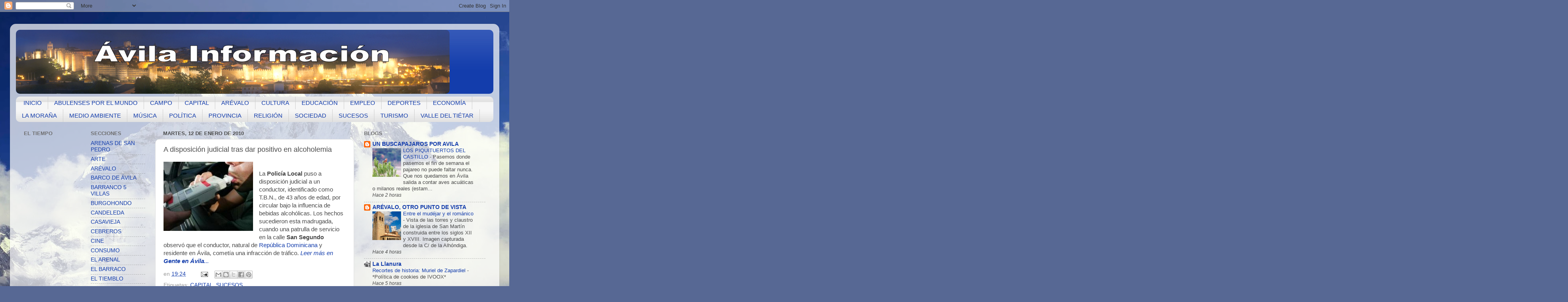

--- FILE ---
content_type: text/html; charset=UTF-8
request_url: https://avilainformacion.blogspot.com/2010/01/disposicion-judicial-tras-dar-positivo.html
body_size: 48300
content:
<!DOCTYPE html>
<html class='v2' dir='ltr' lang='es'>
<head>
<link href='https://www.blogger.com/static/v1/widgets/335934321-css_bundle_v2.css' rel='stylesheet' type='text/css'/>
<meta content='width=1100' name='viewport'/>
<meta content='text/html; charset=UTF-8' http-equiv='Content-Type'/>
<meta content='blogger' name='generator'/>
<link href='https://avilainformacion.blogspot.com/favicon.ico' rel='icon' type='image/x-icon'/>
<link href='http://avilainformacion.blogspot.com/2010/01/disposicion-judicial-tras-dar-positivo.html' rel='canonical'/>
<link rel="alternate" type="application/atom+xml" title="Ávila Información - Atom" href="https://avilainformacion.blogspot.com/feeds/posts/default" />
<link rel="alternate" type="application/rss+xml" title="Ávila Información - RSS" href="https://avilainformacion.blogspot.com/feeds/posts/default?alt=rss" />
<link rel="service.post" type="application/atom+xml" title="Ávila Información - Atom" href="https://www.blogger.com/feeds/2294247383470633180/posts/default" />

<link rel="alternate" type="application/atom+xml" title="Ávila Información - Atom" href="https://avilainformacion.blogspot.com/feeds/4118154906096693367/comments/default" />
<!--Can't find substitution for tag [blog.ieCssRetrofitLinks]-->
<link href='https://blogger.googleusercontent.com/img/b/R29vZ2xl/AVvXsEhKyv74SJF4PUJf9am1aIe9Qn-abs2x50NHGx1up0FWFcal881_bQ5MkQo061paoAJ9ihYUGdnrKkPQEeKgNI5LAxk4Yan_jI44YyX6CrHx43Mj0G-koJKQ-Z6uomuoZHP5cEJiat4e6fQX/s640/__48_alcoholemia.jpg' rel='image_src'/>
<meta content='http://avilainformacion.blogspot.com/2010/01/disposicion-judicial-tras-dar-positivo.html' property='og:url'/>
<meta content='A disposición judicial tras dar positivo en alcoholemia' property='og:title'/>
<meta content=' La Policía Local  puso a disposición judicial a un conductor, identificado como T.B.N., de 43 años de edad, por circular bajo la influencia...' property='og:description'/>
<meta content='https://blogger.googleusercontent.com/img/b/R29vZ2xl/AVvXsEhKyv74SJF4PUJf9am1aIe9Qn-abs2x50NHGx1up0FWFcal881_bQ5MkQo061paoAJ9ihYUGdnrKkPQEeKgNI5LAxk4Yan_jI44YyX6CrHx43Mj0G-koJKQ-Z6uomuoZHP5cEJiat4e6fQX/w1200-h630-p-k-no-nu/__48_alcoholemia.jpg' property='og:image'/>
<title>Ávila Información: A disposición judicial tras dar positivo en alcoholemia</title>
<style id='page-skin-1' type='text/css'><!--
/*-----------------------------------------------
Blogger Template Style
Name:     Picture Window
Designer: Blogger
URL:      www.blogger.com
----------------------------------------------- */
/* Content
----------------------------------------------- */
body {
font: normal normal 15px Arial, Tahoma, Helvetica, FreeSans, sans-serif;
color: #494949;
background: #576894 url(//themes.googleusercontent.com/image?id=1OcyUe0Akc51oWrOuz5TjqMIYtQQNsP7cDajRd0qEga6lUMGSidIlq7qmZAFcH6ipkk0o) no-repeat fixed top center /* Credit: AndrzejStajer (http://www.istockphoto.com/googleimages.php?id=6338166&platform=blogger) */;
}
html body .region-inner {
min-width: 0;
max-width: 100%;
width: auto;
}
.content-outer {
font-size: 90%;
}
a:link {
text-decoration:none;
color: #133dac;
}
a:visited {
text-decoration:none;
color: #00289c;
}
a:hover {
text-decoration:underline;
color: #122cd8;
}
.content-outer {
background: transparent url(//www.blogblog.com/1kt/transparent/white80.png) repeat scroll top left;
-moz-border-radius: 15px;
-webkit-border-radius: 15px;
-goog-ms-border-radius: 15px;
border-radius: 15px;
-moz-box-shadow: 0 0 3px rgba(0, 0, 0, .15);
-webkit-box-shadow: 0 0 3px rgba(0, 0, 0, .15);
-goog-ms-box-shadow: 0 0 3px rgba(0, 0, 0, .15);
box-shadow: 0 0 3px rgba(0, 0, 0, .15);
margin: 30px auto;
}
.content-inner {
padding: 15px;
}
/* Header
----------------------------------------------- */
.header-outer {
background: #133dac url(//www.blogblog.com/1kt/transparent/header_gradient_shade.png) repeat-x scroll top left;
_background-image: none;
color: #ffffff;
-moz-border-radius: 10px;
-webkit-border-radius: 10px;
-goog-ms-border-radius: 10px;
border-radius: 10px;
}
.Header img, .Header #header-inner {
-moz-border-radius: 10px;
-webkit-border-radius: 10px;
-goog-ms-border-radius: 10px;
border-radius: 10px;
}
.header-inner .Header .titlewrapper,
.header-inner .Header .descriptionwrapper {
padding-left: 30px;
padding-right: 30px;
}
.Header h1 {
font: normal normal 36px Arial, Tahoma, Helvetica, FreeSans, sans-serif;
text-shadow: 1px 1px 3px rgba(0, 0, 0, 0.3);
}
.Header h1 a {
color: #ffffff;
}
.Header .description {
font-size: 130%;
}
/* Tabs
----------------------------------------------- */
.tabs-inner {
margin: .5em 0 0;
padding: 0;
}
.tabs-inner .section {
margin: 0;
}
.tabs-inner .widget ul {
padding: 0;
background: #f6f6f6 url(//www.blogblog.com/1kt/transparent/tabs_gradient_shade.png) repeat scroll bottom;
-moz-border-radius: 10px;
-webkit-border-radius: 10px;
-goog-ms-border-radius: 10px;
border-radius: 10px;
}
.tabs-inner .widget li {
border: none;
}
.tabs-inner .widget li a {
display: inline-block;
padding: .5em 1em;
margin-right: 0;
color: #133dac;
font: normal normal 15px Arial, Tahoma, Helvetica, FreeSans, sans-serif;
-moz-border-radius: 0 0 0 0;
-webkit-border-top-left-radius: 0;
-webkit-border-top-right-radius: 0;
-goog-ms-border-radius: 0 0 0 0;
border-radius: 0 0 0 0;
background: transparent none no-repeat scroll top left;
border-right: 1px solid #cecece;
}
.tabs-inner .widget li:first-child a {
padding-left: 1.25em;
-moz-border-radius-topleft: 10px;
-moz-border-radius-bottomleft: 10px;
-webkit-border-top-left-radius: 10px;
-webkit-border-bottom-left-radius: 10px;
-goog-ms-border-top-left-radius: 10px;
-goog-ms-border-bottom-left-radius: 10px;
border-top-left-radius: 10px;
border-bottom-left-radius: 10px;
}
.tabs-inner .widget li.selected a,
.tabs-inner .widget li a:hover {
position: relative;
z-index: 1;
background: #ffffff url(//www.blogblog.com/1kt/transparent/tabs_gradient_shade.png) repeat scroll bottom;
color: #000000;
-moz-box-shadow: 0 0 0 rgba(0, 0, 0, .15);
-webkit-box-shadow: 0 0 0 rgba(0, 0, 0, .15);
-goog-ms-box-shadow: 0 0 0 rgba(0, 0, 0, .15);
box-shadow: 0 0 0 rgba(0, 0, 0, .15);
}
/* Headings
----------------------------------------------- */
h2 {
font: bold normal 13px Arial, Tahoma, Helvetica, FreeSans, sans-serif;
text-transform: uppercase;
color: #6d6d6d;
margin: .5em 0;
}
/* Main
----------------------------------------------- */
.main-outer {
background: transparent none repeat scroll top center;
-moz-border-radius: 0 0 0 0;
-webkit-border-top-left-radius: 0;
-webkit-border-top-right-radius: 0;
-webkit-border-bottom-left-radius: 0;
-webkit-border-bottom-right-radius: 0;
-goog-ms-border-radius: 0 0 0 0;
border-radius: 0 0 0 0;
-moz-box-shadow: 0 0 0 rgba(0, 0, 0, .15);
-webkit-box-shadow: 0 0 0 rgba(0, 0, 0, .15);
-goog-ms-box-shadow: 0 0 0 rgba(0, 0, 0, .15);
box-shadow: 0 0 0 rgba(0, 0, 0, .15);
}
.main-inner {
padding: 15px 5px 20px;
}
.main-inner .column-center-inner {
padding: 0 0;
}
.main-inner .column-left-inner {
padding-left: 0;
}
.main-inner .column-right-inner {
padding-right: 0;
}
/* Posts
----------------------------------------------- */
h3.post-title {
margin: 0;
font: normal normal 18px Arial, Tahoma, Helvetica, FreeSans, sans-serif;
}
.comments h4 {
margin: 1em 0 0;
font: normal normal 18px Arial, Tahoma, Helvetica, FreeSans, sans-serif;
}
.date-header span {
color: #494949;
}
.post-outer {
background-color: #ffffff;
border: solid 1px #dedede;
-moz-border-radius: 10px;
-webkit-border-radius: 10px;
border-radius: 10px;
-goog-ms-border-radius: 10px;
padding: 15px 20px;
margin: 0 -20px 20px;
}
.post-body {
line-height: 1.4;
font-size: 110%;
position: relative;
}
.post-header {
margin: 0 0 1.5em;
color: #9c9c9c;
line-height: 1.6;
}
.post-footer {
margin: .5em 0 0;
color: #9c9c9c;
line-height: 1.6;
}
#blog-pager {
font-size: 140%
}
#comments .comment-author {
padding-top: 1.5em;
border-top: dashed 1px #ccc;
border-top: dashed 1px rgba(128, 128, 128, .5);
background-position: 0 1.5em;
}
#comments .comment-author:first-child {
padding-top: 0;
border-top: none;
}
.avatar-image-container {
margin: .2em 0 0;
}
/* Comments
----------------------------------------------- */
.comments .comments-content .icon.blog-author {
background-repeat: no-repeat;
background-image: url([data-uri]);
}
.comments .comments-content .loadmore a {
border-top: 1px solid #122cd8;
border-bottom: 1px solid #122cd8;
}
.comments .continue {
border-top: 2px solid #122cd8;
}
/* Widgets
----------------------------------------------- */
.widget ul, .widget #ArchiveList ul.flat {
padding: 0;
list-style: none;
}
.widget ul li, .widget #ArchiveList ul.flat li {
border-top: dashed 1px #ccc;
border-top: dashed 1px rgba(128, 128, 128, .5);
}
.widget ul li:first-child, .widget #ArchiveList ul.flat li:first-child {
border-top: none;
}
.widget .post-body ul {
list-style: disc;
}
.widget .post-body ul li {
border: none;
}
/* Footer
----------------------------------------------- */
.footer-outer {
color:#efefef;
background: transparent url(https://resources.blogblog.com/blogblog/data/1kt/transparent/black50.png) repeat scroll top left;
-moz-border-radius: 10px 10px 10px 10px;
-webkit-border-top-left-radius: 10px;
-webkit-border-top-right-radius: 10px;
-webkit-border-bottom-left-radius: 10px;
-webkit-border-bottom-right-radius: 10px;
-goog-ms-border-radius: 10px 10px 10px 10px;
border-radius: 10px 10px 10px 10px;
-moz-box-shadow: 0 0 0 rgba(0, 0, 0, .15);
-webkit-box-shadow: 0 0 0 rgba(0, 0, 0, .15);
-goog-ms-box-shadow: 0 0 0 rgba(0, 0, 0, .15);
box-shadow: 0 0 0 rgba(0, 0, 0, .15);
}
.footer-inner {
padding: 10px 5px 20px;
}
.footer-outer a {
color: #f2e0ff;
}
.footer-outer a:visited {
color: #b99ccd;
}
.footer-outer a:hover {
color: #ffffff;
}
.footer-outer .widget h2 {
color: #bdbdbd;
}
/* Mobile
----------------------------------------------- */
html body.mobile {
height: auto;
}
html body.mobile {
min-height: 480px;
background-size: 100% auto;
}
.mobile .body-fauxcolumn-outer {
background: transparent none repeat scroll top left;
}
html .mobile .mobile-date-outer, html .mobile .blog-pager {
border-bottom: none;
background: transparent none repeat scroll top center;
margin-bottom: 10px;
}
.mobile .date-outer {
background: transparent none repeat scroll top center;
}
.mobile .header-outer, .mobile .main-outer,
.mobile .post-outer, .mobile .footer-outer {
-moz-border-radius: 0;
-webkit-border-radius: 0;
-goog-ms-border-radius: 0;
border-radius: 0;
}
.mobile .content-outer,
.mobile .main-outer,
.mobile .post-outer {
background: inherit;
border: none;
}
.mobile .content-outer {
font-size: 100%;
}
.mobile-link-button {
background-color: #133dac;
}
.mobile-link-button a:link, .mobile-link-button a:visited {
color: #ffffff;
}
.mobile-index-contents {
color: #494949;
}
.mobile .tabs-inner .PageList .widget-content {
background: #ffffff url(//www.blogblog.com/1kt/transparent/tabs_gradient_shade.png) repeat scroll bottom;
color: #000000;
}
.mobile .tabs-inner .PageList .widget-content .pagelist-arrow {
border-left: 1px solid #cecece;
}

--></style>
<style id='template-skin-1' type='text/css'><!--
body {
min-width: 1230px;
}
.content-outer, .content-fauxcolumn-outer, .region-inner {
min-width: 1230px;
max-width: 1230px;
_width: 1230px;
}
.main-inner .columns {
padding-left: 350px;
padding-right: 350px;
}
.main-inner .fauxcolumn-center-outer {
left: 350px;
right: 350px;
/* IE6 does not respect left and right together */
_width: expression(this.parentNode.offsetWidth -
parseInt("350px") -
parseInt("350px") + 'px');
}
.main-inner .fauxcolumn-left-outer {
width: 350px;
}
.main-inner .fauxcolumn-right-outer {
width: 350px;
}
.main-inner .column-left-outer {
width: 350px;
right: 100%;
margin-left: -350px;
}
.main-inner .column-right-outer {
width: 350px;
margin-right: -350px;
}
#layout {
min-width: 0;
}
#layout .content-outer {
min-width: 0;
width: 800px;
}
#layout .region-inner {
min-width: 0;
width: auto;
}
body#layout div.add_widget {
padding: 8px;
}
body#layout div.add_widget a {
margin-left: 32px;
}
--></style>
<style>
    body {background-image:url(\/\/themes.googleusercontent.com\/image?id=1OcyUe0Akc51oWrOuz5TjqMIYtQQNsP7cDajRd0qEga6lUMGSidIlq7qmZAFcH6ipkk0o);}
    
@media (max-width: 200px) { body {background-image:url(\/\/themes.googleusercontent.com\/image?id=1OcyUe0Akc51oWrOuz5TjqMIYtQQNsP7cDajRd0qEga6lUMGSidIlq7qmZAFcH6ipkk0o&options=w200);}}
@media (max-width: 400px) and (min-width: 201px) { body {background-image:url(\/\/themes.googleusercontent.com\/image?id=1OcyUe0Akc51oWrOuz5TjqMIYtQQNsP7cDajRd0qEga6lUMGSidIlq7qmZAFcH6ipkk0o&options=w400);}}
@media (max-width: 800px) and (min-width: 401px) { body {background-image:url(\/\/themes.googleusercontent.com\/image?id=1OcyUe0Akc51oWrOuz5TjqMIYtQQNsP7cDajRd0qEga6lUMGSidIlq7qmZAFcH6ipkk0o&options=w800);}}
@media (max-width: 1200px) and (min-width: 801px) { body {background-image:url(\/\/themes.googleusercontent.com\/image?id=1OcyUe0Akc51oWrOuz5TjqMIYtQQNsP7cDajRd0qEga6lUMGSidIlq7qmZAFcH6ipkk0o&options=w1200);}}
/* Last tag covers anything over one higher than the previous max-size cap. */
@media (min-width: 1201px) { body {background-image:url(\/\/themes.googleusercontent.com\/image?id=1OcyUe0Akc51oWrOuz5TjqMIYtQQNsP7cDajRd0qEga6lUMGSidIlq7qmZAFcH6ipkk0o&options=w1600);}}
  </style>
<link href='https://www.blogger.com/dyn-css/authorization.css?targetBlogID=2294247383470633180&amp;zx=8cc59350-faef-40d0-a936-c2c5cee9d668' media='none' onload='if(media!=&#39;all&#39;)media=&#39;all&#39;' rel='stylesheet'/><noscript><link href='https://www.blogger.com/dyn-css/authorization.css?targetBlogID=2294247383470633180&amp;zx=8cc59350-faef-40d0-a936-c2c5cee9d668' rel='stylesheet'/></noscript>
<meta name='google-adsense-platform-account' content='ca-host-pub-1556223355139109'/>
<meta name='google-adsense-platform-domain' content='blogspot.com'/>

<!-- data-ad-client=ca-pub-3033407023195135 -->

</head>
<body class='loading variant-shade'>
<div class='navbar section' id='navbar' name='Barra de navegación'><div class='widget Navbar' data-version='1' id='Navbar1'><script type="text/javascript">
    function setAttributeOnload(object, attribute, val) {
      if(window.addEventListener) {
        window.addEventListener('load',
          function(){ object[attribute] = val; }, false);
      } else {
        window.attachEvent('onload', function(){ object[attribute] = val; });
      }
    }
  </script>
<div id="navbar-iframe-container"></div>
<script type="text/javascript" src="https://apis.google.com/js/platform.js"></script>
<script type="text/javascript">
      gapi.load("gapi.iframes:gapi.iframes.style.bubble", function() {
        if (gapi.iframes && gapi.iframes.getContext) {
          gapi.iframes.getContext().openChild({
              url: 'https://www.blogger.com/navbar/2294247383470633180?po\x3d4118154906096693367\x26origin\x3dhttps://avilainformacion.blogspot.com',
              where: document.getElementById("navbar-iframe-container"),
              id: "navbar-iframe"
          });
        }
      });
    </script><script type="text/javascript">
(function() {
var script = document.createElement('script');
script.type = 'text/javascript';
script.src = '//pagead2.googlesyndication.com/pagead/js/google_top_exp.js';
var head = document.getElementsByTagName('head')[0];
if (head) {
head.appendChild(script);
}})();
</script>
</div></div>
<div class='body-fauxcolumns'>
<div class='fauxcolumn-outer body-fauxcolumn-outer'>
<div class='cap-top'>
<div class='cap-left'></div>
<div class='cap-right'></div>
</div>
<div class='fauxborder-left'>
<div class='fauxborder-right'></div>
<div class='fauxcolumn-inner'>
</div>
</div>
<div class='cap-bottom'>
<div class='cap-left'></div>
<div class='cap-right'></div>
</div>
</div>
</div>
<div class='content'>
<div class='content-fauxcolumns'>
<div class='fauxcolumn-outer content-fauxcolumn-outer'>
<div class='cap-top'>
<div class='cap-left'></div>
<div class='cap-right'></div>
</div>
<div class='fauxborder-left'>
<div class='fauxborder-right'></div>
<div class='fauxcolumn-inner'>
</div>
</div>
<div class='cap-bottom'>
<div class='cap-left'></div>
<div class='cap-right'></div>
</div>
</div>
</div>
<div class='content-outer'>
<div class='content-cap-top cap-top'>
<div class='cap-left'></div>
<div class='cap-right'></div>
</div>
<div class='fauxborder-left content-fauxborder-left'>
<div class='fauxborder-right content-fauxborder-right'></div>
<div class='content-inner'>
<header>
<div class='header-outer'>
<div class='header-cap-top cap-top'>
<div class='cap-left'></div>
<div class='cap-right'></div>
</div>
<div class='fauxborder-left header-fauxborder-left'>
<div class='fauxborder-right header-fauxborder-right'></div>
<div class='region-inner header-inner'>
<div class='header section' id='header' name='Cabecera'><div class='widget Header' data-version='1' id='Header1'>
<div id='header-inner'>
<a href='https://avilainformacion.blogspot.com/' style='display: block'>
<img alt='Ávila Información' height='161px; ' id='Header1_headerimg' src='https://blogger.googleusercontent.com/img/b/R29vZ2xl/AVvXsEixKz7QmotiaeMr2cbuL2KIEJujkGyaYucLhgB4FJgASjoW7DOrpiH4uh12e7OKrk96rj72RX-UaK0MN81FzqUe3VyAv2tzMzRwuWbWth0ZaHR_gbvn2bDoeELdECcvyRygBFOU9AxpUqKE/s1600/%25C3%2581VILA+INFORMACI%25C3%2593N4.png' style='display: block' width='1090px; '/>
</a>
</div>
</div></div>
</div>
</div>
<div class='header-cap-bottom cap-bottom'>
<div class='cap-left'></div>
<div class='cap-right'></div>
</div>
</div>
</header>
<div class='tabs-outer'>
<div class='tabs-cap-top cap-top'>
<div class='cap-left'></div>
<div class='cap-right'></div>
</div>
<div class='fauxborder-left tabs-fauxborder-left'>
<div class='fauxborder-right tabs-fauxborder-right'></div>
<div class='region-inner tabs-inner'>
<div class='tabs section' id='crosscol' name='Multicolumnas'><div class='widget PageList' data-version='1' id='PageList1'>
<h2>Páginas</h2>
<div class='widget-content'>
<ul>
<li>
<a href='https://avilainformacion.blogspot.com/'>INICIO</a>
</li>
<li>
<a href='http://avilainformacion.blogspot.com.es/search/label/ABULENSES%20POR%20EL%20MUNDO'>ABULENSES POR EL MUNDO</a>
</li>
<li>
<a href='http://avilainformacion.blogspot.com.es/search/label/CAMPO'>CAMPO</a>
</li>
<li>
<a href='http://avilainformacion.blogspot.com.es/search/label/CAPITAL'>CAPITAL</a>
</li>
<li>
<a href='http://avilainformacion.blogspot.com.es/search/label/AR%C3%89VALO'>ARÉVALO</a>
</li>
<li>
<a href='http://avilainformacion.blogspot.com.es/search/label/CULTURA'>CULTURA</a>
</li>
<li>
<a href='http://avilainformacion.blogspot.com.es/search/label/EDUCACI%C3%93N'>EDUCACIÓN</a>
</li>
<li>
<a href='http://avilainformacion.blogspot.com.es/search/label/EMPLEO'>EMPLEO</a>
</li>
<li>
<a href='http://avilainformacion.blogspot.com.es/search/label/DEPORTES'>DEPORTES</a>
</li>
<li>
<a href='http://avilainformacion.blogspot.com.es/search/label/ECONOM%C3%8DA'>ECONOMÍA</a>
</li>
<li>
<a href='http://avilainformacion.blogspot.com.es/search/label/LA%20MORA%C3%91A'>LA MORAÑA</a>
</li>
<li>
<a href='http://avilainformacion.blogspot.com.es/search/label/MEDIO%20AMBIENTE'>MEDIO AMBIENTE</a>
</li>
<li>
<a href='http://avilainformacion.blogspot.com.es/search/label/M%C3%9ASICA'>MÚSICA</a>
</li>
<li>
<a href='http://avilainformacion.blogspot.com.es/search/label/POL%C3%8DTICA'>POLÍTICA</a>
</li>
<li>
<a href='http://avilainformacion.blogspot.com.es/search/label/PROVINCIA'>PROVINCIA</a>
</li>
<li>
<a href='http://avilainformacion.blogspot.com.es/search/label/RELIGI%C3%93N'>RELIGIÓN</a>
</li>
<li>
<a href='http://avilainformacion.blogspot.com.es/search/label/SOCIEDAD'>SOCIEDAD</a>
</li>
<li>
<a href='http://avilainformacion.blogspot.com.es/search/label/SUCESOS'>SUCESOS</a>
</li>
<li>
<a href='http://avilainformacion.blogspot.com.es/search/label/TURISMO'>TURISMO</a>
</li>
<li>
<a href='http://avilainformacion.blogspot.com.es/search/label/VALLE%20DEL%20TI%C3%89TAR'>VALLE DEL TIÉTAR</a>
</li>
</ul>
<div class='clear'></div>
</div>
</div></div>
<div class='tabs no-items section' id='crosscol-overflow' name='Cross-Column 2'></div>
</div>
</div>
<div class='tabs-cap-bottom cap-bottom'>
<div class='cap-left'></div>
<div class='cap-right'></div>
</div>
</div>
<div class='main-outer'>
<div class='main-cap-top cap-top'>
<div class='cap-left'></div>
<div class='cap-right'></div>
</div>
<div class='fauxborder-left main-fauxborder-left'>
<div class='fauxborder-right main-fauxborder-right'></div>
<div class='region-inner main-inner'>
<div class='columns fauxcolumns'>
<div class='fauxcolumn-outer fauxcolumn-center-outer'>
<div class='cap-top'>
<div class='cap-left'></div>
<div class='cap-right'></div>
</div>
<div class='fauxborder-left'>
<div class='fauxborder-right'></div>
<div class='fauxcolumn-inner'>
</div>
</div>
<div class='cap-bottom'>
<div class='cap-left'></div>
<div class='cap-right'></div>
</div>
</div>
<div class='fauxcolumn-outer fauxcolumn-left-outer'>
<div class='cap-top'>
<div class='cap-left'></div>
<div class='cap-right'></div>
</div>
<div class='fauxborder-left'>
<div class='fauxborder-right'></div>
<div class='fauxcolumn-inner'>
</div>
</div>
<div class='cap-bottom'>
<div class='cap-left'></div>
<div class='cap-right'></div>
</div>
</div>
<div class='fauxcolumn-outer fauxcolumn-right-outer'>
<div class='cap-top'>
<div class='cap-left'></div>
<div class='cap-right'></div>
</div>
<div class='fauxborder-left'>
<div class='fauxborder-right'></div>
<div class='fauxcolumn-inner'>
</div>
</div>
<div class='cap-bottom'>
<div class='cap-left'></div>
<div class='cap-right'></div>
</div>
</div>
<!-- corrects IE6 width calculation -->
<div class='columns-inner'>
<div class='column-center-outer'>
<div class='column-center-inner'>
<div class='main section' id='main' name='Principal'><div class='widget Blog' data-version='1' id='Blog1'>
<div class='blog-posts hfeed'>

          <div class="date-outer">
        
<h2 class='date-header'><span>martes, 12 de enero de 2010</span></h2>

          <div class="date-posts">
        
<div class='post-outer'>
<div class='post hentry uncustomized-post-template' itemprop='blogPost' itemscope='itemscope' itemtype='http://schema.org/BlogPosting'>
<meta content='https://blogger.googleusercontent.com/img/b/R29vZ2xl/AVvXsEhKyv74SJF4PUJf9am1aIe9Qn-abs2x50NHGx1up0FWFcal881_bQ5MkQo061paoAJ9ihYUGdnrKkPQEeKgNI5LAxk4Yan_jI44YyX6CrHx43Mj0G-koJKQ-Z6uomuoZHP5cEJiat4e6fQX/s640/__48_alcoholemia.jpg' itemprop='image_url'/>
<meta content='2294247383470633180' itemprop='blogId'/>
<meta content='4118154906096693367' itemprop='postId'/>
<a name='4118154906096693367'></a>
<h3 class='post-title entry-title' itemprop='name'>
A disposición judicial tras dar positivo en alcoholemia
</h3>
<div class='post-header'>
<div class='post-header-line-1'></div>
</div>
<div class='post-body entry-content' id='post-body-4118154906096693367' itemprop='description articleBody'>
<div class="separator" style="clear: both; text-align: center;"><a href="https://blogger.googleusercontent.com/img/b/R29vZ2xl/AVvXsEhKyv74SJF4PUJf9am1aIe9Qn-abs2x50NHGx1up0FWFcal881_bQ5MkQo061paoAJ9ihYUGdnrKkPQEeKgNI5LAxk4Yan_jI44YyX6CrHx43Mj0G-koJKQ-Z6uomuoZHP5cEJiat4e6fQX/s1600-h/__48_alcoholemia.jpg" imageanchor="1" style="clear: left; cssfloat: left; float: left; margin-bottom: 1em; margin-right: 1em;"><img border="0" ps="true" src="https://blogger.googleusercontent.com/img/b/R29vZ2xl/AVvXsEhKyv74SJF4PUJf9am1aIe9Qn-abs2x50NHGx1up0FWFcal881_bQ5MkQo061paoAJ9ihYUGdnrKkPQEeKgNI5LAxk4Yan_jI44YyX6CrHx43Mj0G-koJKQ-Z6uomuoZHP5cEJiat4e6fQX/s640/__48_alcoholemia.jpg" /></a><br />
</div><span style="font-family: Verdana, sans-serif;">La <strong>Policía Local</strong> puso a disposición judicial a un conductor, identificado como T.B.N., de 43 años de edad, por circular bajo la influencia de bebidas alcohólicas. Los hechos sucedieron esta madrugada, cuando una patrulla de servicio en la calle <strong>San Segundo</strong> observó que el conductor, natural de </span><a href="http://es.wikipedia.org/wiki/Rep%C3%BAblica_Dominicana"><span style="font-family: Verdana, sans-serif;">República Dominicana</span></a><span style="font-family: Verdana, sans-serif;"> y residente en Ávila, cometía una infracción de tráfico. </span><a href="http://www.gentedigital.es/avila/noticia/171481/a-disposicion-judicial-tras-dar-positivo-en-alcoholemia/"><span style="font-family: Verdana, sans-serif;"><em>Leer más en <strong>Gente en Ávila</strong>...</em></span></a>
<div style='clear: both;'></div>
</div>
<div class='post-footer'>
<div class='post-footer-line post-footer-line-1'>
<span class='post-author vcard'>
</span>
<span class='post-timestamp'>
en
<meta content='http://avilainformacion.blogspot.com/2010/01/disposicion-judicial-tras-dar-positivo.html' itemprop='url'/>
<a class='timestamp-link' href='https://avilainformacion.blogspot.com/2010/01/disposicion-judicial-tras-dar-positivo.html' rel='bookmark' title='permanent link'><abbr class='published' itemprop='datePublished' title='2010-01-12T19:24:00+01:00'>19:24</abbr></a>
</span>
<span class='post-comment-link'>
</span>
<span class='post-icons'>
<span class='item-action'>
<a href='https://www.blogger.com/email-post/2294247383470633180/4118154906096693367' title='Enviar entrada por correo electrónico'>
<img alt='' class='icon-action' height='13' src='https://resources.blogblog.com/img/icon18_email.gif' width='18'/>
</a>
</span>
<span class='item-control blog-admin pid-2049677056'>
<a href='https://www.blogger.com/post-edit.g?blogID=2294247383470633180&postID=4118154906096693367&from=pencil' title='Editar entrada'>
<img alt='' class='icon-action' height='18' src='https://resources.blogblog.com/img/icon18_edit_allbkg.gif' width='18'/>
</a>
</span>
</span>
<div class='post-share-buttons goog-inline-block'>
<a class='goog-inline-block share-button sb-email' href='https://www.blogger.com/share-post.g?blogID=2294247383470633180&postID=4118154906096693367&target=email' target='_blank' title='Enviar por correo electrónico'><span class='share-button-link-text'>Enviar por correo electrónico</span></a><a class='goog-inline-block share-button sb-blog' href='https://www.blogger.com/share-post.g?blogID=2294247383470633180&postID=4118154906096693367&target=blog' onclick='window.open(this.href, "_blank", "height=270,width=475"); return false;' target='_blank' title='Escribe un blog'><span class='share-button-link-text'>Escribe un blog</span></a><a class='goog-inline-block share-button sb-twitter' href='https://www.blogger.com/share-post.g?blogID=2294247383470633180&postID=4118154906096693367&target=twitter' target='_blank' title='Compartir en X'><span class='share-button-link-text'>Compartir en X</span></a><a class='goog-inline-block share-button sb-facebook' href='https://www.blogger.com/share-post.g?blogID=2294247383470633180&postID=4118154906096693367&target=facebook' onclick='window.open(this.href, "_blank", "height=430,width=640"); return false;' target='_blank' title='Compartir con Facebook'><span class='share-button-link-text'>Compartir con Facebook</span></a><a class='goog-inline-block share-button sb-pinterest' href='https://www.blogger.com/share-post.g?blogID=2294247383470633180&postID=4118154906096693367&target=pinterest' target='_blank' title='Compartir en Pinterest'><span class='share-button-link-text'>Compartir en Pinterest</span></a>
</div>
</div>
<div class='post-footer-line post-footer-line-2'>
<span class='post-labels'>
Etiquetas:
<a href='https://avilainformacion.blogspot.com/search/label/CAPITAL' rel='tag'>CAPITAL</a>,
<a href='https://avilainformacion.blogspot.com/search/label/SUCESOS' rel='tag'>SUCESOS</a>
</span>
</div>
<div class='post-footer-line post-footer-line-3'>
<span class='post-location'>
</span>
</div>
</div>
</div>
<div class='comments' id='comments'>
<a name='comments'></a>
<h4>No hay comentarios:</h4>
<div id='Blog1_comments-block-wrapper'>
<dl class='avatar-comment-indent' id='comments-block'>
</dl>
</div>
<p class='comment-footer'>
<div class='comment-form'>
<a name='comment-form'></a>
<h4 id='comment-post-message'>Publicar un comentario</h4>
<p>
</p>
<a href='https://www.blogger.com/comment/frame/2294247383470633180?po=4118154906096693367&hl=es&saa=85391&origin=https://avilainformacion.blogspot.com' id='comment-editor-src'></a>
<iframe allowtransparency='true' class='blogger-iframe-colorize blogger-comment-from-post' frameborder='0' height='410px' id='comment-editor' name='comment-editor' src='' width='100%'></iframe>
<script src='https://www.blogger.com/static/v1/jsbin/2830521187-comment_from_post_iframe.js' type='text/javascript'></script>
<script type='text/javascript'>
      BLOG_CMT_createIframe('https://www.blogger.com/rpc_relay.html');
    </script>
</div>
</p>
</div>
</div>
<div class='inline-ad'>
<script type="text/javascript"><!--
google_ad_client="pub-3033407023195135";
google_ad_host="pub-1556223355139109";
google_ad_width=468;
google_ad_height=60;
google_ad_format="468x60_as";
google_ad_type="text_image";
google_ad_host_channel="0001+S0012+L0007";
google_color_border="CC0000";
google_color_bg="FFFFFF";
google_color_link="CC0000";
google_color_url="0066CC";
google_color_text="333333";
//--></script>
<script type="text/javascript" src="//pagead2.googlesyndication.com/pagead/show_ads.js">
</script>
</div>

        </div></div>
      
</div>
<div class='blog-pager' id='blog-pager'>
<span id='blog-pager-newer-link'>
<a class='blog-pager-newer-link' href='https://avilainformacion.blogspot.com/2010/01/educacion-y-turismo-de-avila-inauguran.html' id='Blog1_blog-pager-newer-link' title='Entrada más reciente'>Entrada más reciente</a>
</span>
<span id='blog-pager-older-link'>
<a class='blog-pager-older-link' href='https://avilainformacion.blogspot.com/2010/01/desmantelada-una-banda-dedicada-la.html' id='Blog1_blog-pager-older-link' title='Entrada antigua'>Entrada antigua</a>
</span>
<a class='home-link' href='https://avilainformacion.blogspot.com/'>Inicio</a>
</div>
<div class='clear'></div>
<div class='post-feeds'>
<div class='feed-links'>
Suscribirse a:
<a class='feed-link' href='https://avilainformacion.blogspot.com/feeds/4118154906096693367/comments/default' target='_blank' type='application/atom+xml'>Enviar comentarios (Atom)</a>
</div>
</div>
</div></div>
</div>
</div>
<div class='column-left-outer'>
<div class='column-left-inner'>
<aside>
<div class='sidebar no-items section' id='sidebar-left-1'></div>
<table border='0' cellpadding='0' cellspacing='0' class='section-columns columns-2'>
<tbody>
<tr>
<td class='first columns-cell'>
<div class='sidebar section' id='sidebar-left-2-1'><div class='widget HTML' data-version='1' id='HTML2'>
<h2 class='title'>EL TIEMPO</h2>
<div class='widget-content'>
<center><div style="width: 160px; height: 600px; background-image: url( https://lh3.googleusercontent.com/blogger_img_proxy/AEn0k_uehtOZRmcx9Tca11-nLvhS6MwFdbPTJ3TssjWUIb9xzPD-rTi98qLgmQZkqSKIwQC7aU_Zf2SiqbaRjwU8h2nQGuhu0fiqHRvPiqy4kBeM-MCELU-z4EXxB8NUso5WtCFQtFfdYDUj2f8rkR1ekk2BIPx8iCwZcw=s0-d ); background-repeat: no-repeat; background-color: #;"><div id='netweathercontainer' style='height: 585px;' ><script src="//netweather.accuweather.com/adcbin/netweather_v2/netweatherv2ex.asp?partner=netweather&amp;tstyle=normal&amp;logo=1&amp;zipcode=eur%7Ces%7Csp007%7Cavila%7C&amp;lang=esp&amp;size=15&amp;theme=clouds&amp;metric=1&amp;target=_self"></script></div><div style='text-align: center; font-family: arial, helvetica, verdana, sans-serif; font-size: 10px; line-height: 15px; color: #;' ><a style='color: #' href='http://www.accuweather.com/world-index-forecast.asp?partner=netweather&loccode=eur|es|sp007|avila|&metric=1' >Weather Forecast</a> | <a style='color: #' href='http://www.accuweather.com/maps-satellite.asp' >Weather Maps</a></div></div></center>
</div>
<div class='clear'></div>
</div><div class='widget HTML' data-version='1' id='HTML3'>
<h2 class='title'>ESTADO EMBALSES</h2>
<div class='widget-content'>
<center><c><a href="http://www.embalses.net/pantano-118-castro-de-las-cogotas.html"><img border="0" src="https://lh3.googleusercontent.com/blogger_img_proxy/AEn0k_taV436vu7peFgZ04bRoh7M2DHU-V3-ZcSUFE6XGygfezs2kr_XIywIewKvD5pam7Fu_nIt2q-3OlFkez5Zp15Q_jKLP-QIcGx1hW9vXLIUXkfxnL2j6Ky4W97P=s0-d" title="Embalses.net - Estado de los embalses y pantanos de España"></a>
<a href="http://www.embalses.net/pantano-936-el-burguillo.html"><img border="0" src="https://lh3.googleusercontent.com/blogger_img_proxy/AEn0k_sOQLETFOKSvGM2ezJyy4coKwYnWzkB9YvaDO1ba6VeBzW1jrMG8mcx8xsp8PqsdzESMchXqANDlBoIIx4ggWvPDv_8HFzr66VSMYQZ6AoFe9fvpVY34kvsprJR=s0-d" title="Embalses.net - Estado de los embalses y pantanos de España"></a>
<a href="http://www.embalses.net/pantano-1085-rosarito.html"><img border="0" src="https://lh3.googleusercontent.com/blogger_img_proxy/AEn0k_s1pbujQ5Y56Zoghgeebnok1t6D1Xv9FbJg1y2vR3gC4oWUeCAGVMa2Tf2ZMOxkU0pPKfQ4NiU2DJtAbw2-rNLMYR6KfDQfVdKoH0oTLsgcwcEQ3LG70xqu8aEJ=s0-d" title="Embalses.net - Estado de los embalses y pantanos de España"></a>
<a href="http://www.embalses.net/pantano-6-la-acena.html"><img border="0" src="https://lh3.googleusercontent.com/blogger_img_proxy/AEn0k_sfLrtkvdlgcpmRwxQPmXjTlPruyq10SLFWSLhhH_s8_yHTeuG9OTlOXkxN7kKPGjAB860yO7RsuqqjbVQZ1rS_QKpq068xCFB4e2kBO1golKCtFNlMmtGj7A=s0-d" title="Embalses.net - Estado de los embalses y pantanos de España"></a></c></center>
</div>
<div class='clear'></div>
</div><div class='widget LinkList' data-version='1' id='LinkList1'>
<h2>SERVICIOS</h2>
<div class='widget-content'>
<ul>
<li><a href='http://www.avilabus.com/'>AVILABUS</a></li>
<li><a href='http://www.avila.com/es/callejero_de_avila'>CALLEJERO ÁVILA</a></li>
<li><a href='http://www.carteleradeavila.com/'>CARTELERA DE CINE</a></li>
<li><a href='http://www.computrabajo.es/em-cvs-RS006-1.htm'>DEMANDAS DE EMPLEO</a></li>
<li><a href='http://www.dgt.es/portal/informacion_carreteras/incidencias.do?accion=buscar&pag=1&ca=7&pr=&prs=17&tp1=1&tp5=5&tp3=3&tp4=4&tp2=2&od=0'>ESTADO DEL TRÁFICO</a></li>
<li><a href='http://pfarmals.portalfarma.com:8080/guard/web_guardias/publico/Provincia_p.asp?id=05'>FARMACIAS DE GUARDIA</a></li>
<li><a href='http://www.grgastronomia.com/avila.html'>GASTRONOMÍA</a></li>
<li><a href='http://www.andevamos.com/'>GUÍA DEL OCIO</a></li>
<li><a href='http://hoteles.muchoviaje.com/hoteles/hoteles_en_AVILA/AVILA/ES_ES-AV_3_4_5.html'>HOTELES</a></li>
<li><a href='http://www.infoempleo.com/trabajo/en_avila'>OFERTAS DE EMPLEO</a></li>
<li><a href='http://avila.guia.paginasamarillas.hispavista.com/'>PÁGINAS AMARILLAS</a></li>
<li><a href='http://www.radiotaxiavila.com/'>RADIO TAXI</a></li>
<li><a href='http://www.excursionesysenderismo.com/rutas/r_avila/index_avila.htm'>RUTAS POR LA PROVINCIA</a></li>
<li><a href='http://servicios.elpais.com/sorteos/index.html'>SORTEOS</a></li>
<li><a href='http://www.casasgredos.com/'>TURISMO RURAL</a></li>
</ul>
<div class='clear'></div>
</div>
</div><div class='widget LinkList' data-version='1' id='LinkList3'>
<h2>MEDIOS DE COMUNICACIÓN</h2>
<div class='widget-content'>
<ul>
<li><a href='http://www.mascasasmascoches.com/'>+Casas+Coches</a></li>
<li><a href='http://arevaloinfo.blogspot.com/'>Arévalo Información</a></li>
<li><a href='http://aviladigital.com/'>Avila Digital</a></li>
<li><a href='http://avila.cope.es/noticias'>Cope Ávila</a></li>
<li><a href='http://www.deportesavila.com/'>Deportes Ávila</a></li>
<li><a href='http://www.diariodeavila.es/'>Diario de Ávila</a></li>
<li><a href='http://www.elnortedecastilla.es/local/avila/'>El Norte de Castilla</a></li>
<li><a href='http://www.elperiodicodeltietar.es/'>El Periódico del Tiétar</a></li>
<li><a href='http://www.europapress.es/castilla-y-leon/avila-00367/'>Europa Press Ávila</a></li>
<li><a href='http://www.gredostv.com/index.htm'>Gredos TV</a></li>
<li><a href='http://noticias.lainformacion.com/provincia-de-avila/avila/L_d4QS72U1jsbGKwx4XvayZ4/'>La Información</a></li>
<li><a href='http://www.portaldeavila.com/web/index.php'>Portal de Ávila</a></li>
<li><a href='http://www.proyectoleal.es/radio-online.php'>Radio Adaja</a></li>
<li><a href='http://www.radiogredos.com/'>Radio Gredos</a></li>
<li><a href='http://www.radiogredossur.com/'>Radio Gredos Sur</a></li>
<li><a href='http://radiotietar.com/'>Radio Tiétar</a></li>
<li><a href='http://www.esradioveritas.com/'>Radio Veritas 107.5 Fm</a></li>
<li><a href='http://www.avilasigloxxi.com/web/'>Siglo XXI Ávila</a></li>
<li><a href='http://tunein.com/tuner/?StationId=130638&'>Tiétar Fm 107.6 Piedralaves</a></li>
<li><a href='http://www.todocastillayleon.es/NoticiasProvincia/avila-1.aspx'>Todo Castilla y León</a></li>
<li><a href='http://www.tribunaavila.com/index.asp'>Tribuna de Ávila</a></li>
<li><a href='http://www.avilajoven.es/'>Ávila Joven</a></li>
</ul>
<div class='clear'></div>
</div>
</div><div class='widget HTML' data-version='1' id='HTML1'>
<h2 class='title'>CONTADOR DE VISITAS</h2>
<div class='widget-content'>
<!-- inicio codigo contador --><a href="http://contador-de-visitas.com"><img style="border: 0px solid ; display: inline;" alt="contador de visitas" src="https://lh3.googleusercontent.com/blogger_img_proxy/AEn0k_sTzlj4C7n-L41Pei3Qs7FazTUgOuvfjjsNoF2IgbUqCKO2u-nckPOuNn7ouaFJD_f8d_XOr5xDy1in_dRLcevOyhM0cYF-B-Ycwmr-nKGJlLiE8HrND6-VL5fPcLvSIq0=s0-d"></a><br /><a href="http://contador-de-visitas.com">contador de visitas</a><!-- fin codigo contador -->
</div>
<div class='clear'></div>
</div></div>
</td>
<td class='columns-cell'>
<div class='sidebar section' id='sidebar-left-2-2'><div class='widget Label' data-version='1' id='Label1'>
<h2>SECCIONES</h2>
<div class='widget-content list-label-widget-content'>
<ul>
<li>
<a dir='ltr' href='https://avilainformacion.blogspot.com/search/label/ARENAS%20DE%20SAN%20PEDRO'>ARENAS DE SAN PEDRO</a>
</li>
<li>
<a dir='ltr' href='https://avilainformacion.blogspot.com/search/label/ARTE'>ARTE</a>
</li>
<li>
<a dir='ltr' href='https://avilainformacion.blogspot.com/search/label/AR%C3%89VALO'>ARÉVALO</a>
</li>
<li>
<a dir='ltr' href='https://avilainformacion.blogspot.com/search/label/BARCO%20DE%20%C3%81VILA'>BARCO DE ÁVILA</a>
</li>
<li>
<a dir='ltr' href='https://avilainformacion.blogspot.com/search/label/BARRANCO%205%20VILLAS'>BARRANCO 5 VILLAS</a>
</li>
<li>
<a dir='ltr' href='https://avilainformacion.blogspot.com/search/label/BURGOHONDO'>BURGOHONDO</a>
</li>
<li>
<a dir='ltr' href='https://avilainformacion.blogspot.com/search/label/CANDELEDA'>CANDELEDA</a>
</li>
<li>
<a dir='ltr' href='https://avilainformacion.blogspot.com/search/label/CASAVIEJA'>CASAVIEJA</a>
</li>
<li>
<a dir='ltr' href='https://avilainformacion.blogspot.com/search/label/CEBREROS'>CEBREROS</a>
</li>
<li>
<a dir='ltr' href='https://avilainformacion.blogspot.com/search/label/CINE'>CINE</a>
</li>
<li>
<a dir='ltr' href='https://avilainformacion.blogspot.com/search/label/CONSUMO'>CONSUMO</a>
</li>
<li>
<a dir='ltr' href='https://avilainformacion.blogspot.com/search/label/EL%20ARENAL'>EL ARENAL</a>
</li>
<li>
<a dir='ltr' href='https://avilainformacion.blogspot.com/search/label/EL%20BARRACO'>EL BARRACO</a>
</li>
<li>
<a dir='ltr' href='https://avilainformacion.blogspot.com/search/label/EL%20TIEMBLO'>EL TIEMBLO</a>
</li>
<li>
<a dir='ltr' href='https://avilainformacion.blogspot.com/search/label/EL%20TIEMPO'>EL TIEMPO</a>
</li>
<li>
<a dir='ltr' href='https://avilainformacion.blogspot.com/search/label/ENTREVISTA'>ENTREVISTA</a>
</li>
<li>
<a dir='ltr' href='https://avilainformacion.blogspot.com/search/label/ESPECT%C3%81CULOS'>ESPECTÁCULOS</a>
</li>
<li>
<a dir='ltr' href='https://avilainformacion.blogspot.com/search/label/GASTRONOM%C3%8DA'>GASTRONOMÍA</a>
</li>
<li>
<a dir='ltr' href='https://avilainformacion.blogspot.com/search/label/HOYO%20DE%20PINARES'>HOYO DE PINARES</a>
</li>
<li>
<a dir='ltr' href='https://avilainformacion.blogspot.com/search/label/INFRAESTRUCTURAS'>INFRAESTRUCTURAS</a>
</li>
<li>
<a dir='ltr' href='https://avilainformacion.blogspot.com/search/label/LA%20ADRADA'>LA ADRADA</a>
</li>
<li>
<a dir='ltr' href='https://avilainformacion.blogspot.com/search/label/LAS%20NAVAS%20DEL%20MARQU%C3%89S'>LAS NAVAS DEL MARQUÉS</a>
</li>
<li>
<a dir='ltr' href='https://avilainformacion.blogspot.com/search/label/LITERATURA'>LITERATURA</a>
</li>
<li>
<a dir='ltr' href='https://avilainformacion.blogspot.com/search/label/MADRIGAL%20ALTAS%20TORRES'>MADRIGAL ALTAS TORRES</a>
</li>
<li>
<a dir='ltr' href='https://avilainformacion.blogspot.com/search/label/NAVALUENGA'>NAVALUENGA</a>
</li>
<li>
<a dir='ltr' href='https://avilainformacion.blogspot.com/search/label/OPINI%C3%93N'>OPINIÓN</a>
</li>
<li>
<a dir='ltr' href='https://avilainformacion.blogspot.com/search/label/PATRIMONIO'>PATRIMONIO</a>
</li>
<li>
<a dir='ltr' href='https://avilainformacion.blogspot.com/search/label/PIEDRAH%C3%8DTA'>PIEDRAHÍTA</a>
</li>
<li>
<a dir='ltr' href='https://avilainformacion.blogspot.com/search/label/PIEDRALAVES'>PIEDRALAVES</a>
</li>
<li>
<a dir='ltr' href='https://avilainformacion.blogspot.com/search/label/RUTAS'>RUTAS</a>
</li>
<li>
<a dir='ltr' href='https://avilainformacion.blogspot.com/search/label/SANIDAD'>SANIDAD</a>
</li>
<li>
<a dir='ltr' href='https://avilainformacion.blogspot.com/search/label/SIERRA%20DE%20%C3%81VILA'>SIERRA DE ÁVILA</a>
</li>
<li>
<a dir='ltr' href='https://avilainformacion.blogspot.com/search/label/SOTILLO%20DE%20LA%20ADRADA'>SOTILLO DE LA ADRADA</a>
</li>
<li>
<a dir='ltr' href='https://avilainformacion.blogspot.com/search/label/TEATRO'>TEATRO</a>
</li>
<li>
<a dir='ltr' href='https://avilainformacion.blogspot.com/search/label/TELEVISI%C3%93N'>TELEVISIÓN</a>
</li>
<li>
<a dir='ltr' href='https://avilainformacion.blogspot.com/search/label/TIERRA%20DE%20PINARES'>TIERRA DE PINARES</a>
</li>
<li>
<a dir='ltr' href='https://avilainformacion.blogspot.com/search/label/TOROS'>TOROS</a>
</li>
<li>
<a dir='ltr' href='https://avilainformacion.blogspot.com/search/label/URBANISMO'>URBANISMO</a>
</li>
<li>
<a dir='ltr' href='https://avilainformacion.blogspot.com/search/label/VALLE%20AMBL%C3%89S'>VALLE AMBLÉS</a>
</li>
<li>
<a dir='ltr' href='https://avilainformacion.blogspot.com/search/label/VALLE%20DEL%20ALBERCHE'>VALLE DEL ALBERCHE</a>
</li>
<li>
<a dir='ltr' href='https://avilainformacion.blogspot.com/search/label/VALLE%20DEL%20CORNEJA'>VALLE DEL CORNEJA</a>
</li>
<li>
<a dir='ltr' href='https://avilainformacion.blogspot.com/search/label/VALLE%20DEL%20%C3%81LBERCHE'>VALLE DEL ÁLBERCHE</a>
</li>
</ul>
<div class='clear'></div>
</div>
</div><div class='widget HTML' data-version='1' id='HTML6'>
<h2 class='title'>FIESTAS</h2>
<div class='widget-content'>
<script src="//fiestas.net/js/synd_local.js" type="text/javascript"></script>
<script type='text/javascript'>
<!--
festivities = new nearestFestivities(2804);
festivities.setMaximum(10);
festivities.retrieveContent();
//-->
</script>
</div>
<div class='clear'></div>
</div><div class='widget LinkList' data-version='1' id='LinkList2'>
<h2>ENLACES</h2>
<div class='widget-content'>
<ul>
<li><a href='http://www.avila.es/opencms/opencms/AVIL'>Ayuntamiento de Ávila</a></li>
<li><a href='http://www.jcyl.es/web/jcyl/pr/es/Bibliotecas/Page/BibliotecasPlantillaHomeBPPColumnaDcha/1190354142252/_/_/_?asm=jcyl'>Biblioteca Pública de Ávila</a></li>
<li><a href='http://www.diputacionavila.net/bop/'>Boletín Oficial de la Provincia</a></li>
<li><a href='http://conservatoriodeavila.es/web/'>Conservatorio de Ávila</a></li>
<li><a href='http://www.diputacionavila.es/'>Diputación Provincial</a></li>
<li><a href='http://www.guiarte.com/avila/'>Guía de Ávila</a></li>
<li><a href='http://www.jimenezlozano.com/'>José Jiménez Lozano</a></li>
<li><a href='http://www.juntasemanasanta-avila.com/saludo.htm'>Junta de Semana Santa</a></li>
<li><a href='http://asociaciones.jmspain.org/avila/'>Juventudes Musicales de Ávila</a></li>
<li><a href='http://www.burgotoros.com/'>Peña Taurina de Burgohondo</a></li>
<li><a href='http://www.protectorahuellas.org/'>Protectora de animales Huellas</a></li>
<li><a href='http://www.pueblos-espana.org/castilla+y+leon/avila/'>Pueblos de Ávila</a></li>
<li><a href='http://www.trivago.es/avila-31946'>Trivago Ávila</a></li>
<li><a href='http://www.tuavila.com/inicio.php'>Tu Ávila</a></li>
<li><a href='http://www.zonagredos.com/'>Zona Gredos</a></li>
<li><a href='http://www.avilaautentica.es/'>Ávila Auténtica</a></li>
</ul>
<div class='clear'></div>
</div>
</div><div class='widget Followers' data-version='1' id='Followers1'>
<h2 class='title'>SEGUIDORES</h2>
<div class='widget-content'>
<div id='Followers1-wrapper'>
<div style='margin-right:2px;'>
<div><script type="text/javascript" src="https://apis.google.com/js/platform.js"></script>
<div id="followers-iframe-container"></div>
<script type="text/javascript">
    window.followersIframe = null;
    function followersIframeOpen(url) {
      gapi.load("gapi.iframes", function() {
        if (gapi.iframes && gapi.iframes.getContext) {
          window.followersIframe = gapi.iframes.getContext().openChild({
            url: url,
            where: document.getElementById("followers-iframe-container"),
            messageHandlersFilter: gapi.iframes.CROSS_ORIGIN_IFRAMES_FILTER,
            messageHandlers: {
              '_ready': function(obj) {
                window.followersIframe.getIframeEl().height = obj.height;
              },
              'reset': function() {
                window.followersIframe.close();
                followersIframeOpen("https://www.blogger.com/followers/frame/2294247383470633180?colors\x3dCgt0cmFuc3BhcmVudBILdHJhbnNwYXJlbnQaByM0OTQ5NDkiByMxMzNkYWMqC3RyYW5zcGFyZW50MgcjNmQ2ZDZkOgcjNDk0OTQ5QgcjMTMzZGFjSgcjMDAwMDAwUgcjMTMzZGFjWgt0cmFuc3BhcmVudA%3D%3D\x26pageSize\x3d21\x26hl\x3des\x26origin\x3dhttps://avilainformacion.blogspot.com");
              },
              'open': function(url) {
                window.followersIframe.close();
                followersIframeOpen(url);
              }
            }
          });
        }
      });
    }
    followersIframeOpen("https://www.blogger.com/followers/frame/2294247383470633180?colors\x3dCgt0cmFuc3BhcmVudBILdHJhbnNwYXJlbnQaByM0OTQ5NDkiByMxMzNkYWMqC3RyYW5zcGFyZW50MgcjNmQ2ZDZkOgcjNDk0OTQ5QgcjMTMzZGFjSgcjMDAwMDAwUgcjMTMzZGFjWgt0cmFuc3BhcmVudA%3D%3D\x26pageSize\x3d21\x26hl\x3des\x26origin\x3dhttps://avilainformacion.blogspot.com");
  </script></div>
</div>
</div>
<div class='clear'></div>
</div>
</div></div>
</td>
</tr>
</tbody>
</table>
<div class='sidebar section' id='sidebar-left-3'><div class='widget AdSense' data-version='1' id='AdSense1'>
<div class='widget-content'>
<script type="text/javascript"><!--
google_ad_client="pub-3033407023195135";
google_ad_host="pub-1556223355139109";
google_alternate_ad_url="http://img2.blogblog.com/img/blogger_ad.html";
google_ad_width=300;
google_ad_height=250;
google_ad_format="300x250_as";
google_ad_type="text_image";
google_ad_host_channel="0001+S0009+L0001";
google_color_border="FFFFFF";
google_color_bg="FFFFFF";
google_color_link="000000";
google_color_url="1A62A8";
google_color_text="152F56";
//--></script>
<script type="text/javascript" src="//pagead2.googlesyndication.com/pagead/show_ads.js">
</script>
<div class='clear'></div>
</div>
</div><div class='widget PopularPosts' data-version='1' id='PopularPosts1'>
<h2>Lo más leído</h2>
<div class='widget-content popular-posts'>
<ul>
<li>
<div class='item-content'>
<div class='item-thumbnail'>
<a href='https://avilainformacion.blogspot.com/2012/06/ojo-con-las-llamadas-y-visitas-para.html' target='_blank'>
<img alt='' border='0' src='https://blogger.googleusercontent.com/img/b/R29vZ2xl/AVvXsEiM26wA9NV9tpjpypVmDmjDMVb-iy3KLUy2tHFQkr0Xeqx-AFiT9aVfh9XnO5X2TwJYUo3Aa4UF4caaFBJYwKr8zt8cRHzuZZRbAvR9c2qmbkIpeoIt8wlL9P-IUyGNfKaZJSj1AU3lkl7c/w72-h72-p-k-no-nu/calidad-agua1-300x283.jpg'/>
</a>
</div>
<div class='item-title'><a href='https://avilainformacion.blogspot.com/2012/06/ojo-con-las-llamadas-y-visitas-para.html'>&#161;Ojo con las llamadas y visitas para comprobar la calidad del agua!</a></div>
<div class='item-snippet'>La concesionaria del Servicio Municipal de Agua en Ávila y en varios pueblos y mancomunidades ha advertido a sus clientes de las llamadas qu...</div>
</div>
<div style='clear: both;'></div>
</li>
<li>
<div class='item-content'>
<div class='item-thumbnail'>
<a href='https://avilainformacion.blogspot.com/2010/01/pablo-carnero-pintor-de-realismo.html' target='_blank'>
<img alt='' border='0' src='https://blogger.googleusercontent.com/img/b/R29vZ2xl/AVvXsEgNuQpPyz2ZmN_yO8T9hHcqenEIataq4l_pbnDyd8G7hL7U4VXrru72gJXza0W0HZaTi9ZJk1R6F5YZOPZzl0914mPGLCfWG5XqQGV2-ZEp01eL_z37H9IsAfztuEO1KW0nmdeHRn_pb0dz/w72-h72-p-k-no-nu/pablo-solo.jpg'/>
</a>
</div>
<div class='item-title'><a href='https://avilainformacion.blogspot.com/2010/01/pablo-carnero-pintor-de-realismo.html'>Pablo Carnero, pintor de realismo esencial y metafísico, expone en Ávila</a></div>
<div class='item-snippet'> El pintor Pablo Carnero  (Zamora, 1972) residente en Madrid expone actualmente sus últimas pinturas y dibujos en la sala de exposiciones de...</div>
</div>
<div style='clear: both;'></div>
</li>
<li>
<div class='item-content'>
<div class='item-thumbnail'>
<a href='https://avilainformacion.blogspot.com/2012/07/el-exito-de-la-paella-en-eeuu-se-debe.html' target='_blank'>
<img alt='' border='0' src='https://blogger.googleusercontent.com/img/b/R29vZ2xl/AVvXsEh0pCL1Q9kjFAuyITd4oomIvKmhKtAD7Pxh1aA6Ck7CnV_bamg4NZYcvzmD6h70c7_02ntol7MXjXT3h-j6zwLXSHXot2dC97bfmvKnAakZSICxD5dAEi-RRCGaCrelhPTMO3b8ZX-7zH_Q/w72-h72-p-k-no-nu/16895553.jpg'/>
</a>
</div>
<div class='item-title'><a href='https://avilainformacion.blogspot.com/2012/07/el-exito-de-la-paella-en-eeuu-se-debe.html'>El éxito de la paella en EE.UU. se debe a un abulense de adopción</a></div>
<div class='item-snippet'>Todo comenzó en enero del año pasado cuando Adrián, madrileño de nacimiento y abulense de corazón, afincado en Denver (Colorado), recibió un...</div>
</div>
<div style='clear: both;'></div>
</li>
<li>
<div class='item-content'>
<div class='item-thumbnail'>
<a href='https://avilainformacion.blogspot.com/2010/02/la-abulense-adela-cantalapiedra.html' target='_blank'>
<img alt='' border='0' src='https://blogger.googleusercontent.com/img/b/R29vZ2xl/AVvXsEhxNhjcvxHKWz-qiMynHUSuC4Btm7fBpZMQvgHiNyMd0W5ytO1xEvq1A31Zip7wljCNonQOf-W6VynKQMer5jmI7ipvbIPIHGMe7YDT7QOXmPuZUWncTpZw7gVQKEx7bD0EL0IdPTfPtNKl/w72-h72-p-k-no-nu/CANTALAPIEDRA.jpg'/>
</a>
</div>
<div class='item-title'><a href='https://avilainformacion.blogspot.com/2010/02/la-abulense-adela-cantalapiedra.html'>La abulense Adela Cantalapiedra</a></div>
<div class='item-snippet'>La abulense Adela Cantalapiedra  se convirtió en unos de los rostros más reconocibles y populares de TVE  en los años setenta y ochenta, gra...</div>
</div>
<div style='clear: both;'></div>
</li>
<li>
<div class='item-content'>
<div class='item-thumbnail'>
<a href='https://avilainformacion.blogspot.com/2011/08/asaja-alerta-de-la-desaparicion-de-la.html' target='_blank'>
<img alt='' border='0' src='https://blogger.googleusercontent.com/img/b/R29vZ2xl/AVvXsEg6QSSK4Yp8IxHJMoGbVw0i_BwN8DiX-Muypc8sdG0R47l-e6Lu_diELUjHM3D6xywp-gUQ_xWtz_VqWzMz71FCPu7RKtSQPy1Xoat_dP-IJSteRsjnmU2s7_Uipib7SFiwrLju8yAjWTHO/w72-h72-p-k-no-nu/IMG_0029.jpg'/>
</a>
</div>
<div class='item-title'><a href='https://avilainformacion.blogspot.com/2011/08/asaja-alerta-de-la-desaparicion-de-la.html'>Asaja alerta de la desaparición de la ganadería tras sacrificarse 400 reses</a></div>
<div class='item-snippet'>Así lo ha denunciado esta organización agraria en un comunicado, en el que ha criticado la &quot; dejadez y pasividad &quot; tanto de la Jun...</div>
</div>
<div style='clear: both;'></div>
</li>
<li>
<div class='item-content'>
<div class='item-thumbnail'>
<a href='https://avilainformacion.blogspot.com/2012/01/la-plataforma-para-la-defensa-del.html' target='_blank'>
<img alt='' border='0' src='https://blogger.googleusercontent.com/img/b/R29vZ2xl/AVvXsEjeCkd_heeGqWX7yL6w8enNCHZZPZHoks2PIdoHcDt50cwKjUS32aUJdqNxsNUOpkALSSBNCBwEWzxhQO7OwE5p0rBNmcr62ntSP9vDq6CMycizRIAOtNDZtoNWnd8DBMPJHg_pJc1t1fFz/w72-h72-p-k-no-nu/arton193.jpg'/>
</a>
</div>
<div class='item-title'><a href='https://avilainformacion.blogspot.com/2012/01/la-plataforma-para-la-defensa-del.html'>La Plataforma para la defensa del ferrocarril exige un compromiso de mejora de las comunicaciones</a></div>
<div class='item-snippet'>La Plataforma para la defensa del ferrocarril de Ávila envió el pasado 23 de enero sendos escritos al Ministerio y a la Consejería de Foment...</div>
</div>
<div style='clear: both;'></div>
</li>
<li>
<div class='item-content'>
<div class='item-thumbnail'>
<a href='https://avilainformacion.blogspot.com/2010/03/las-carmelitas-descalzas-se-reunen-en.html' target='_blank'>
<img alt='' border='0' src='https://blogger.googleusercontent.com/img/b/R29vZ2xl/AVvXsEgKESOCzwUldd6z4ZsS4s5JuupPIxdxnai5GlYBwJ9a7n7kBEJF28yBAJ_z4i_RtrZXyE4KTJJbpQqv8HPpERHFeAQ_NFpJA6r1BW6xzxBs2FhczyfK9gs4xFwbnSbfdwRR3hUgQqcFDfjX/w72-h72-p-k-no-nu/untitled.bmp'/>
</a>
</div>
<div class='item-title'><a href='https://avilainformacion.blogspot.com/2010/03/las-carmelitas-descalzas-se-reunen-en.html'>Las carmelitas descalzas se reúnen en Ávila</a></div>
<div class='item-snippet'>En total, asisten 25 carmelitas descalzas procedentes de toda España, que abordan cuestiones relacionadas con &quot; los grandes retos y des...</div>
</div>
<div style='clear: both;'></div>
</li>
<li>
<div class='item-content'>
<div class='item-thumbnail'>
<a href='https://avilainformacion.blogspot.com/2010/08/upa-reclama-una-solucion-ante-la-muerte.html' target='_blank'>
<img alt='' border='0' src='https://blogger.googleusercontent.com/img/b/R29vZ2xl/AVvXsEjrTeFoqkZDRV6AA7VEaa95pObRucXeLToHKKUldr56K9-Noc5u6pSQoi7kCzWwCh_rzEzP9mYCZb4EjZvoPc1opD1l0bW9p58DyOPY9W4dzx1PQk74eCxsgvHc5IGxD7THycj6PJ7WT9M_/w72-h72-p-k-no-nu/Imagen3.jpg'/>
</a>
</div>
<div class='item-title'><a href='https://avilainformacion.blogspot.com/2010/08/upa-reclama-una-solucion-ante-la-muerte.html'>UPA reclama una solución ante la muerte de ovejas por nuevos ataques de lobos</a></div>
<div class='item-snippet'>La Unión de Pequeños Agricultores (UPA) ha exigido nuevamente a la Junta de Castilla y León  una solución para los ganaderos afectados por l...</div>
</div>
<div style='clear: both;'></div>
</li>
<li>
<div class='item-content'>
<div class='item-thumbnail'>
<a href='https://avilainformacion.blogspot.com/2012/03/en-libertad-con-cargos-el-conductor-del.html' target='_blank'>
<img alt='' border='0' src='https://blogger.googleusercontent.com/img/b/R29vZ2xl/AVvXsEi8O1YT6GwauPnjPrAUZQaaTxgvbIv8oDU4PeeayVtHGkOOXc33CtHvKDdzmHnP8rSTIsA2vdpUxop-d0qtYzZPMvuGK3ELiCvAqFyZokgvmXytFf7OU2svigoRTQfV3yEGycCrsOfWwsHf/w72-h72-p-k-no-nu/2012_2_24_PZduDQGnehjVYDob7uuH42.jpg'/>
</a>
</div>
<div class='item-title'><a href='https://avilainformacion.blogspot.com/2012/03/en-libertad-con-cargos-el-conductor-del.html'>En libertad con cargos el conductor del autobús siniestrado en Ávila</a></div>
<div class='item-snippet'>El Juzgado de Primera Instancia e Instrucción de Arévalo (Ávila) ha dejado en libertad con cargos a G.F.V.H., el conductor del autobús escol...</div>
</div>
<div style='clear: both;'></div>
</li>
<li>
<div class='item-content'>
<div class='item-thumbnail'>
<a href='https://avilainformacion.blogspot.com/2012/06/la-muralla-de-avila-testigo-de-la-farsa.html' target='_blank'>
<img alt='' border='0' src='https://blogger.googleusercontent.com/img/b/R29vZ2xl/AVvXsEhEMMH4F0QwnxHsQuprHXnp_Y60ACb2rjFaCDkT7hRQCF70pBQ9mS68yKe55IKm5tYA2l-3nQGc-CcguNEM4i6JT0LaWL_2OvxSUxOmC3WmFvbzS-gO7Iw5CWtugx_vGjtwStWvmtafaN1E/w72-h72-p-k-no-nu/farsa_de_avila.jpg'/>
</a>
</div>
<div class='item-title'><a href='https://avilainformacion.blogspot.com/2012/06/la-muralla-de-avila-testigo-de-la-farsa.html'>La muralla de Ávila, testigo de "La farsa de Ávila" cinco siglos después</a></div>
<div class='item-snippet'>La muralla de Ávila ha sido esta noche testigo de la &quot;Farsa de Ávila&quot;, cinco siglos después de que un grupo de nobles castellanos ...</div>
</div>
<div style='clear: both;'></div>
</li>
</ul>
<div class='clear'></div>
</div>
</div><div class='widget BlogArchive' data-version='1' id='BlogArchive1'>
<h2>ARCHIVO</h2>
<div class='widget-content'>
<div id='ArchiveList'>
<div id='BlogArchive1_ArchiveList'>
<ul class='hierarchy'>
<li class='archivedate collapsed'>
<a class='toggle' href='javascript:void(0)'>
<span class='zippy'>

        &#9658;&#160;
      
</span>
</a>
<a class='post-count-link' href='https://avilainformacion.blogspot.com/2012/'>
2012
</a>
<span class='post-count' dir='ltr'>(661)</span>
<ul class='hierarchy'>
<li class='archivedate collapsed'>
<a class='toggle' href='javascript:void(0)'>
<span class='zippy'>

        &#9658;&#160;
      
</span>
</a>
<a class='post-count-link' href='https://avilainformacion.blogspot.com/2012_07_08_archive.html'>
07/08 - 07/15
</a>
<span class='post-count' dir='ltr'>(11)</span>
</li>
</ul>
<ul class='hierarchy'>
<li class='archivedate collapsed'>
<a class='toggle' href='javascript:void(0)'>
<span class='zippy'>

        &#9658;&#160;
      
</span>
</a>
<a class='post-count-link' href='https://avilainformacion.blogspot.com/2012_07_01_archive.html'>
07/01 - 07/08
</a>
<span class='post-count' dir='ltr'>(34)</span>
</li>
</ul>
<ul class='hierarchy'>
<li class='archivedate collapsed'>
<a class='toggle' href='javascript:void(0)'>
<span class='zippy'>

        &#9658;&#160;
      
</span>
</a>
<a class='post-count-link' href='https://avilainformacion.blogspot.com/2012_06_24_archive.html'>
06/24 - 07/01
</a>
<span class='post-count' dir='ltr'>(38)</span>
</li>
</ul>
<ul class='hierarchy'>
<li class='archivedate collapsed'>
<a class='toggle' href='javascript:void(0)'>
<span class='zippy'>

        &#9658;&#160;
      
</span>
</a>
<a class='post-count-link' href='https://avilainformacion.blogspot.com/2012_06_17_archive.html'>
06/17 - 06/24
</a>
<span class='post-count' dir='ltr'>(40)</span>
</li>
</ul>
<ul class='hierarchy'>
<li class='archivedate collapsed'>
<a class='toggle' href='javascript:void(0)'>
<span class='zippy'>

        &#9658;&#160;
      
</span>
</a>
<a class='post-count-link' href='https://avilainformacion.blogspot.com/2012_06_10_archive.html'>
06/10 - 06/17
</a>
<span class='post-count' dir='ltr'>(47)</span>
</li>
</ul>
<ul class='hierarchy'>
<li class='archivedate collapsed'>
<a class='toggle' href='javascript:void(0)'>
<span class='zippy'>

        &#9658;&#160;
      
</span>
</a>
<a class='post-count-link' href='https://avilainformacion.blogspot.com/2012_06_03_archive.html'>
06/03 - 06/10
</a>
<span class='post-count' dir='ltr'>(60)</span>
</li>
</ul>
<ul class='hierarchy'>
<li class='archivedate collapsed'>
<a class='toggle' href='javascript:void(0)'>
<span class='zippy'>

        &#9658;&#160;
      
</span>
</a>
<a class='post-count-link' href='https://avilainformacion.blogspot.com/2012_05_27_archive.html'>
05/27 - 06/03
</a>
<span class='post-count' dir='ltr'>(85)</span>
</li>
</ul>
<ul class='hierarchy'>
<li class='archivedate collapsed'>
<a class='toggle' href='javascript:void(0)'>
<span class='zippy'>

        &#9658;&#160;
      
</span>
</a>
<a class='post-count-link' href='https://avilainformacion.blogspot.com/2012_05_20_archive.html'>
05/20 - 05/27
</a>
<span class='post-count' dir='ltr'>(43)</span>
</li>
</ul>
<ul class='hierarchy'>
<li class='archivedate collapsed'>
<a class='toggle' href='javascript:void(0)'>
<span class='zippy'>

        &#9658;&#160;
      
</span>
</a>
<a class='post-count-link' href='https://avilainformacion.blogspot.com/2012_02_26_archive.html'>
02/26 - 03/04
</a>
<span class='post-count' dir='ltr'>(1)</span>
</li>
</ul>
<ul class='hierarchy'>
<li class='archivedate collapsed'>
<a class='toggle' href='javascript:void(0)'>
<span class='zippy'>

        &#9658;&#160;
      
</span>
</a>
<a class='post-count-link' href='https://avilainformacion.blogspot.com/2012_02_19_archive.html'>
02/19 - 02/26
</a>
<span class='post-count' dir='ltr'>(61)</span>
</li>
</ul>
<ul class='hierarchy'>
<li class='archivedate collapsed'>
<a class='toggle' href='javascript:void(0)'>
<span class='zippy'>

        &#9658;&#160;
      
</span>
</a>
<a class='post-count-link' href='https://avilainformacion.blogspot.com/2012_02_12_archive.html'>
02/12 - 02/19
</a>
<span class='post-count' dir='ltr'>(52)</span>
</li>
</ul>
<ul class='hierarchy'>
<li class='archivedate collapsed'>
<a class='toggle' href='javascript:void(0)'>
<span class='zippy'>

        &#9658;&#160;
      
</span>
</a>
<a class='post-count-link' href='https://avilainformacion.blogspot.com/2012_02_05_archive.html'>
02/05 - 02/12
</a>
<span class='post-count' dir='ltr'>(62)</span>
</li>
</ul>
<ul class='hierarchy'>
<li class='archivedate collapsed'>
<a class='toggle' href='javascript:void(0)'>
<span class='zippy'>

        &#9658;&#160;
      
</span>
</a>
<a class='post-count-link' href='https://avilainformacion.blogspot.com/2012_01_29_archive.html'>
01/29 - 02/05
</a>
<span class='post-count' dir='ltr'>(62)</span>
</li>
</ul>
<ul class='hierarchy'>
<li class='archivedate collapsed'>
<a class='toggle' href='javascript:void(0)'>
<span class='zippy'>

        &#9658;&#160;
      
</span>
</a>
<a class='post-count-link' href='https://avilainformacion.blogspot.com/2012_01_22_archive.html'>
01/22 - 01/29
</a>
<span class='post-count' dir='ltr'>(65)</span>
</li>
</ul>
</li>
</ul>
<ul class='hierarchy'>
<li class='archivedate collapsed'>
<a class='toggle' href='javascript:void(0)'>
<span class='zippy'>

        &#9658;&#160;
      
</span>
</a>
<a class='post-count-link' href='https://avilainformacion.blogspot.com/2011/'>
2011
</a>
<span class='post-count' dir='ltr'>(838)</span>
<ul class='hierarchy'>
<li class='archivedate collapsed'>
<a class='toggle' href='javascript:void(0)'>
<span class='zippy'>

        &#9658;&#160;
      
</span>
</a>
<a class='post-count-link' href='https://avilainformacion.blogspot.com/2011_08_21_archive.html'>
08/21 - 08/28
</a>
<span class='post-count' dir='ltr'>(1)</span>
</li>
</ul>
<ul class='hierarchy'>
<li class='archivedate collapsed'>
<a class='toggle' href='javascript:void(0)'>
<span class='zippy'>

        &#9658;&#160;
      
</span>
</a>
<a class='post-count-link' href='https://avilainformacion.blogspot.com/2011_08_14_archive.html'>
08/14 - 08/21
</a>
<span class='post-count' dir='ltr'>(18)</span>
</li>
</ul>
<ul class='hierarchy'>
<li class='archivedate collapsed'>
<a class='toggle' href='javascript:void(0)'>
<span class='zippy'>

        &#9658;&#160;
      
</span>
</a>
<a class='post-count-link' href='https://avilainformacion.blogspot.com/2011_08_07_archive.html'>
08/07 - 08/14
</a>
<span class='post-count' dir='ltr'>(25)</span>
</li>
</ul>
<ul class='hierarchy'>
<li class='archivedate collapsed'>
<a class='toggle' href='javascript:void(0)'>
<span class='zippy'>

        &#9658;&#160;
      
</span>
</a>
<a class='post-count-link' href='https://avilainformacion.blogspot.com/2011_07_31_archive.html'>
07/31 - 08/07
</a>
<span class='post-count' dir='ltr'>(10)</span>
</li>
</ul>
<ul class='hierarchy'>
<li class='archivedate collapsed'>
<a class='toggle' href='javascript:void(0)'>
<span class='zippy'>

        &#9658;&#160;
      
</span>
</a>
<a class='post-count-link' href='https://avilainformacion.blogspot.com/2011_07_24_archive.html'>
07/24 - 07/31
</a>
<span class='post-count' dir='ltr'>(23)</span>
</li>
</ul>
<ul class='hierarchy'>
<li class='archivedate collapsed'>
<a class='toggle' href='javascript:void(0)'>
<span class='zippy'>

        &#9658;&#160;
      
</span>
</a>
<a class='post-count-link' href='https://avilainformacion.blogspot.com/2011_07_17_archive.html'>
07/17 - 07/24
</a>
<span class='post-count' dir='ltr'>(10)</span>
</li>
</ul>
<ul class='hierarchy'>
<li class='archivedate collapsed'>
<a class='toggle' href='javascript:void(0)'>
<span class='zippy'>

        &#9658;&#160;
      
</span>
</a>
<a class='post-count-link' href='https://avilainformacion.blogspot.com/2011_07_10_archive.html'>
07/10 - 07/17
</a>
<span class='post-count' dir='ltr'>(8)</span>
</li>
</ul>
<ul class='hierarchy'>
<li class='archivedate collapsed'>
<a class='toggle' href='javascript:void(0)'>
<span class='zippy'>

        &#9658;&#160;
      
</span>
</a>
<a class='post-count-link' href='https://avilainformacion.blogspot.com/2011_07_03_archive.html'>
07/03 - 07/10
</a>
<span class='post-count' dir='ltr'>(28)</span>
</li>
</ul>
<ul class='hierarchy'>
<li class='archivedate collapsed'>
<a class='toggle' href='javascript:void(0)'>
<span class='zippy'>

        &#9658;&#160;
      
</span>
</a>
<a class='post-count-link' href='https://avilainformacion.blogspot.com/2011_06_26_archive.html'>
06/26 - 07/03
</a>
<span class='post-count' dir='ltr'>(24)</span>
</li>
</ul>
<ul class='hierarchy'>
<li class='archivedate collapsed'>
<a class='toggle' href='javascript:void(0)'>
<span class='zippy'>

        &#9658;&#160;
      
</span>
</a>
<a class='post-count-link' href='https://avilainformacion.blogspot.com/2011_06_19_archive.html'>
06/19 - 06/26
</a>
<span class='post-count' dir='ltr'>(28)</span>
</li>
</ul>
<ul class='hierarchy'>
<li class='archivedate collapsed'>
<a class='toggle' href='javascript:void(0)'>
<span class='zippy'>

        &#9658;&#160;
      
</span>
</a>
<a class='post-count-link' href='https://avilainformacion.blogspot.com/2011_06_12_archive.html'>
06/12 - 06/19
</a>
<span class='post-count' dir='ltr'>(8)</span>
</li>
</ul>
<ul class='hierarchy'>
<li class='archivedate collapsed'>
<a class='toggle' href='javascript:void(0)'>
<span class='zippy'>

        &#9658;&#160;
      
</span>
</a>
<a class='post-count-link' href='https://avilainformacion.blogspot.com/2011_06_05_archive.html'>
06/05 - 06/12
</a>
<span class='post-count' dir='ltr'>(30)</span>
</li>
</ul>
<ul class='hierarchy'>
<li class='archivedate collapsed'>
<a class='toggle' href='javascript:void(0)'>
<span class='zippy'>

        &#9658;&#160;
      
</span>
</a>
<a class='post-count-link' href='https://avilainformacion.blogspot.com/2011_05_29_archive.html'>
05/29 - 06/05
</a>
<span class='post-count' dir='ltr'>(15)</span>
</li>
</ul>
<ul class='hierarchy'>
<li class='archivedate collapsed'>
<a class='toggle' href='javascript:void(0)'>
<span class='zippy'>

        &#9658;&#160;
      
</span>
</a>
<a class='post-count-link' href='https://avilainformacion.blogspot.com/2011_05_22_archive.html'>
05/22 - 05/29
</a>
<span class='post-count' dir='ltr'>(24)</span>
</li>
</ul>
<ul class='hierarchy'>
<li class='archivedate collapsed'>
<a class='toggle' href='javascript:void(0)'>
<span class='zippy'>

        &#9658;&#160;
      
</span>
</a>
<a class='post-count-link' href='https://avilainformacion.blogspot.com/2011_05_15_archive.html'>
05/15 - 05/22
</a>
<span class='post-count' dir='ltr'>(27)</span>
</li>
</ul>
<ul class='hierarchy'>
<li class='archivedate collapsed'>
<a class='toggle' href='javascript:void(0)'>
<span class='zippy'>

        &#9658;&#160;
      
</span>
</a>
<a class='post-count-link' href='https://avilainformacion.blogspot.com/2011_05_08_archive.html'>
05/08 - 05/15
</a>
<span class='post-count' dir='ltr'>(11)</span>
</li>
</ul>
<ul class='hierarchy'>
<li class='archivedate collapsed'>
<a class='toggle' href='javascript:void(0)'>
<span class='zippy'>

        &#9658;&#160;
      
</span>
</a>
<a class='post-count-link' href='https://avilainformacion.blogspot.com/2011_05_01_archive.html'>
05/01 - 05/08
</a>
<span class='post-count' dir='ltr'>(24)</span>
</li>
</ul>
<ul class='hierarchy'>
<li class='archivedate collapsed'>
<a class='toggle' href='javascript:void(0)'>
<span class='zippy'>

        &#9658;&#160;
      
</span>
</a>
<a class='post-count-link' href='https://avilainformacion.blogspot.com/2011_04_24_archive.html'>
04/24 - 05/01
</a>
<span class='post-count' dir='ltr'>(51)</span>
</li>
</ul>
<ul class='hierarchy'>
<li class='archivedate collapsed'>
<a class='toggle' href='javascript:void(0)'>
<span class='zippy'>

        &#9658;&#160;
      
</span>
</a>
<a class='post-count-link' href='https://avilainformacion.blogspot.com/2011_04_17_archive.html'>
04/17 - 04/24
</a>
<span class='post-count' dir='ltr'>(52)</span>
</li>
</ul>
<ul class='hierarchy'>
<li class='archivedate collapsed'>
<a class='toggle' href='javascript:void(0)'>
<span class='zippy'>

        &#9658;&#160;
      
</span>
</a>
<a class='post-count-link' href='https://avilainformacion.blogspot.com/2011_04_10_archive.html'>
04/10 - 04/17
</a>
<span class='post-count' dir='ltr'>(29)</span>
</li>
</ul>
<ul class='hierarchy'>
<li class='archivedate collapsed'>
<a class='toggle' href='javascript:void(0)'>
<span class='zippy'>

        &#9658;&#160;
      
</span>
</a>
<a class='post-count-link' href='https://avilainformacion.blogspot.com/2011_04_03_archive.html'>
04/03 - 04/10
</a>
<span class='post-count' dir='ltr'>(46)</span>
</li>
</ul>
<ul class='hierarchy'>
<li class='archivedate collapsed'>
<a class='toggle' href='javascript:void(0)'>
<span class='zippy'>

        &#9658;&#160;
      
</span>
</a>
<a class='post-count-link' href='https://avilainformacion.blogspot.com/2011_03_27_archive.html'>
03/27 - 04/03
</a>
<span class='post-count' dir='ltr'>(46)</span>
</li>
</ul>
<ul class='hierarchy'>
<li class='archivedate collapsed'>
<a class='toggle' href='javascript:void(0)'>
<span class='zippy'>

        &#9658;&#160;
      
</span>
</a>
<a class='post-count-link' href='https://avilainformacion.blogspot.com/2011_03_20_archive.html'>
03/20 - 03/27
</a>
<span class='post-count' dir='ltr'>(42)</span>
</li>
</ul>
<ul class='hierarchy'>
<li class='archivedate collapsed'>
<a class='toggle' href='javascript:void(0)'>
<span class='zippy'>

        &#9658;&#160;
      
</span>
</a>
<a class='post-count-link' href='https://avilainformacion.blogspot.com/2011_03_13_archive.html'>
03/13 - 03/20
</a>
<span class='post-count' dir='ltr'>(62)</span>
</li>
</ul>
<ul class='hierarchy'>
<li class='archivedate collapsed'>
<a class='toggle' href='javascript:void(0)'>
<span class='zippy'>

        &#9658;&#160;
      
</span>
</a>
<a class='post-count-link' href='https://avilainformacion.blogspot.com/2011_03_06_archive.html'>
03/06 - 03/13
</a>
<span class='post-count' dir='ltr'>(54)</span>
</li>
</ul>
<ul class='hierarchy'>
<li class='archivedate collapsed'>
<a class='toggle' href='javascript:void(0)'>
<span class='zippy'>

        &#9658;&#160;
      
</span>
</a>
<a class='post-count-link' href='https://avilainformacion.blogspot.com/2011_02_27_archive.html'>
02/27 - 03/06
</a>
<span class='post-count' dir='ltr'>(26)</span>
</li>
</ul>
<ul class='hierarchy'>
<li class='archivedate collapsed'>
<a class='toggle' href='javascript:void(0)'>
<span class='zippy'>

        &#9658;&#160;
      
</span>
</a>
<a class='post-count-link' href='https://avilainformacion.blogspot.com/2011_02_20_archive.html'>
02/20 - 02/27
</a>
<span class='post-count' dir='ltr'>(10)</span>
</li>
</ul>
<ul class='hierarchy'>
<li class='archivedate collapsed'>
<a class='toggle' href='javascript:void(0)'>
<span class='zippy'>

        &#9658;&#160;
      
</span>
</a>
<a class='post-count-link' href='https://avilainformacion.blogspot.com/2011_02_13_archive.html'>
02/13 - 02/20
</a>
<span class='post-count' dir='ltr'>(10)</span>
</li>
</ul>
<ul class='hierarchy'>
<li class='archivedate collapsed'>
<a class='toggle' href='javascript:void(0)'>
<span class='zippy'>

        &#9658;&#160;
      
</span>
</a>
<a class='post-count-link' href='https://avilainformacion.blogspot.com/2011_02_06_archive.html'>
02/06 - 02/13
</a>
<span class='post-count' dir='ltr'>(12)</span>
</li>
</ul>
<ul class='hierarchy'>
<li class='archivedate collapsed'>
<a class='toggle' href='javascript:void(0)'>
<span class='zippy'>

        &#9658;&#160;
      
</span>
</a>
<a class='post-count-link' href='https://avilainformacion.blogspot.com/2011_01_30_archive.html'>
01/30 - 02/06
</a>
<span class='post-count' dir='ltr'>(5)</span>
</li>
</ul>
<ul class='hierarchy'>
<li class='archivedate collapsed'>
<a class='toggle' href='javascript:void(0)'>
<span class='zippy'>

        &#9658;&#160;
      
</span>
</a>
<a class='post-count-link' href='https://avilainformacion.blogspot.com/2011_01_23_archive.html'>
01/23 - 01/30
</a>
<span class='post-count' dir='ltr'>(26)</span>
</li>
</ul>
<ul class='hierarchy'>
<li class='archivedate collapsed'>
<a class='toggle' href='javascript:void(0)'>
<span class='zippy'>

        &#9658;&#160;
      
</span>
</a>
<a class='post-count-link' href='https://avilainformacion.blogspot.com/2011_01_16_archive.html'>
01/16 - 01/23
</a>
<span class='post-count' dir='ltr'>(6)</span>
</li>
</ul>
<ul class='hierarchy'>
<li class='archivedate collapsed'>
<a class='toggle' href='javascript:void(0)'>
<span class='zippy'>

        &#9658;&#160;
      
</span>
</a>
<a class='post-count-link' href='https://avilainformacion.blogspot.com/2011_01_09_archive.html'>
01/09 - 01/16
</a>
<span class='post-count' dir='ltr'>(23)</span>
</li>
</ul>
<ul class='hierarchy'>
<li class='archivedate collapsed'>
<a class='toggle' href='javascript:void(0)'>
<span class='zippy'>

        &#9658;&#160;
      
</span>
</a>
<a class='post-count-link' href='https://avilainformacion.blogspot.com/2011_01_02_archive.html'>
01/02 - 01/09
</a>
<span class='post-count' dir='ltr'>(24)</span>
</li>
</ul>
</li>
</ul>
<ul class='hierarchy'>
<li class='archivedate expanded'>
<a class='toggle' href='javascript:void(0)'>
<span class='zippy toggle-open'>

        &#9660;&#160;
      
</span>
</a>
<a class='post-count-link' href='https://avilainformacion.blogspot.com/2010/'>
2010
</a>
<span class='post-count' dir='ltr'>(1924)</span>
<ul class='hierarchy'>
<li class='archivedate collapsed'>
<a class='toggle' href='javascript:void(0)'>
<span class='zippy'>

        &#9658;&#160;
      
</span>
</a>
<a class='post-count-link' href='https://avilainformacion.blogspot.com/2010_12_26_archive.html'>
12/26 - 01/02
</a>
<span class='post-count' dir='ltr'>(31)</span>
</li>
</ul>
<ul class='hierarchy'>
<li class='archivedate collapsed'>
<a class='toggle' href='javascript:void(0)'>
<span class='zippy'>

        &#9658;&#160;
      
</span>
</a>
<a class='post-count-link' href='https://avilainformacion.blogspot.com/2010_12_19_archive.html'>
12/19 - 12/26
</a>
<span class='post-count' dir='ltr'>(12)</span>
</li>
</ul>
<ul class='hierarchy'>
<li class='archivedate collapsed'>
<a class='toggle' href='javascript:void(0)'>
<span class='zippy'>

        &#9658;&#160;
      
</span>
</a>
<a class='post-count-link' href='https://avilainformacion.blogspot.com/2010_12_12_archive.html'>
12/12 - 12/19
</a>
<span class='post-count' dir='ltr'>(4)</span>
</li>
</ul>
<ul class='hierarchy'>
<li class='archivedate collapsed'>
<a class='toggle' href='javascript:void(0)'>
<span class='zippy'>

        &#9658;&#160;
      
</span>
</a>
<a class='post-count-link' href='https://avilainformacion.blogspot.com/2010_12_05_archive.html'>
12/05 - 12/12
</a>
<span class='post-count' dir='ltr'>(8)</span>
</li>
</ul>
<ul class='hierarchy'>
<li class='archivedate collapsed'>
<a class='toggle' href='javascript:void(0)'>
<span class='zippy'>

        &#9658;&#160;
      
</span>
</a>
<a class='post-count-link' href='https://avilainformacion.blogspot.com/2010_11_21_archive.html'>
11/21 - 11/28
</a>
<span class='post-count' dir='ltr'>(4)</span>
</li>
</ul>
<ul class='hierarchy'>
<li class='archivedate collapsed'>
<a class='toggle' href='javascript:void(0)'>
<span class='zippy'>

        &#9658;&#160;
      
</span>
</a>
<a class='post-count-link' href='https://avilainformacion.blogspot.com/2010_11_14_archive.html'>
11/14 - 11/21
</a>
<span class='post-count' dir='ltr'>(14)</span>
</li>
</ul>
<ul class='hierarchy'>
<li class='archivedate collapsed'>
<a class='toggle' href='javascript:void(0)'>
<span class='zippy'>

        &#9658;&#160;
      
</span>
</a>
<a class='post-count-link' href='https://avilainformacion.blogspot.com/2010_11_07_archive.html'>
11/07 - 11/14
</a>
<span class='post-count' dir='ltr'>(20)</span>
</li>
</ul>
<ul class='hierarchy'>
<li class='archivedate collapsed'>
<a class='toggle' href='javascript:void(0)'>
<span class='zippy'>

        &#9658;&#160;
      
</span>
</a>
<a class='post-count-link' href='https://avilainformacion.blogspot.com/2010_10_31_archive.html'>
10/31 - 11/07
</a>
<span class='post-count' dir='ltr'>(31)</span>
</li>
</ul>
<ul class='hierarchy'>
<li class='archivedate collapsed'>
<a class='toggle' href='javascript:void(0)'>
<span class='zippy'>

        &#9658;&#160;
      
</span>
</a>
<a class='post-count-link' href='https://avilainformacion.blogspot.com/2010_10_24_archive.html'>
10/24 - 10/31
</a>
<span class='post-count' dir='ltr'>(29)</span>
</li>
</ul>
<ul class='hierarchy'>
<li class='archivedate collapsed'>
<a class='toggle' href='javascript:void(0)'>
<span class='zippy'>

        &#9658;&#160;
      
</span>
</a>
<a class='post-count-link' href='https://avilainformacion.blogspot.com/2010_10_17_archive.html'>
10/17 - 10/24
</a>
<span class='post-count' dir='ltr'>(32)</span>
</li>
</ul>
<ul class='hierarchy'>
<li class='archivedate collapsed'>
<a class='toggle' href='javascript:void(0)'>
<span class='zippy'>

        &#9658;&#160;
      
</span>
</a>
<a class='post-count-link' href='https://avilainformacion.blogspot.com/2010_10_10_archive.html'>
10/10 - 10/17
</a>
<span class='post-count' dir='ltr'>(42)</span>
</li>
</ul>
<ul class='hierarchy'>
<li class='archivedate collapsed'>
<a class='toggle' href='javascript:void(0)'>
<span class='zippy'>

        &#9658;&#160;
      
</span>
</a>
<a class='post-count-link' href='https://avilainformacion.blogspot.com/2010_10_03_archive.html'>
10/03 - 10/10
</a>
<span class='post-count' dir='ltr'>(19)</span>
</li>
</ul>
<ul class='hierarchy'>
<li class='archivedate collapsed'>
<a class='toggle' href='javascript:void(0)'>
<span class='zippy'>

        &#9658;&#160;
      
</span>
</a>
<a class='post-count-link' href='https://avilainformacion.blogspot.com/2010_09_26_archive.html'>
09/26 - 10/03
</a>
<span class='post-count' dir='ltr'>(20)</span>
</li>
</ul>
<ul class='hierarchy'>
<li class='archivedate collapsed'>
<a class='toggle' href='javascript:void(0)'>
<span class='zippy'>

        &#9658;&#160;
      
</span>
</a>
<a class='post-count-link' href='https://avilainformacion.blogspot.com/2010_09_19_archive.html'>
09/19 - 09/26
</a>
<span class='post-count' dir='ltr'>(21)</span>
</li>
</ul>
<ul class='hierarchy'>
<li class='archivedate collapsed'>
<a class='toggle' href='javascript:void(0)'>
<span class='zippy'>

        &#9658;&#160;
      
</span>
</a>
<a class='post-count-link' href='https://avilainformacion.blogspot.com/2010_09_12_archive.html'>
09/12 - 09/19
</a>
<span class='post-count' dir='ltr'>(25)</span>
</li>
</ul>
<ul class='hierarchy'>
<li class='archivedate collapsed'>
<a class='toggle' href='javascript:void(0)'>
<span class='zippy'>

        &#9658;&#160;
      
</span>
</a>
<a class='post-count-link' href='https://avilainformacion.blogspot.com/2010_09_05_archive.html'>
09/05 - 09/12
</a>
<span class='post-count' dir='ltr'>(37)</span>
</li>
</ul>
<ul class='hierarchy'>
<li class='archivedate collapsed'>
<a class='toggle' href='javascript:void(0)'>
<span class='zippy'>

        &#9658;&#160;
      
</span>
</a>
<a class='post-count-link' href='https://avilainformacion.blogspot.com/2010_08_29_archive.html'>
08/29 - 09/05
</a>
<span class='post-count' dir='ltr'>(30)</span>
</li>
</ul>
<ul class='hierarchy'>
<li class='archivedate collapsed'>
<a class='toggle' href='javascript:void(0)'>
<span class='zippy'>

        &#9658;&#160;
      
</span>
</a>
<a class='post-count-link' href='https://avilainformacion.blogspot.com/2010_08_22_archive.html'>
08/22 - 08/29
</a>
<span class='post-count' dir='ltr'>(35)</span>
</li>
</ul>
<ul class='hierarchy'>
<li class='archivedate collapsed'>
<a class='toggle' href='javascript:void(0)'>
<span class='zippy'>

        &#9658;&#160;
      
</span>
</a>
<a class='post-count-link' href='https://avilainformacion.blogspot.com/2010_08_15_archive.html'>
08/15 - 08/22
</a>
<span class='post-count' dir='ltr'>(45)</span>
</li>
</ul>
<ul class='hierarchy'>
<li class='archivedate collapsed'>
<a class='toggle' href='javascript:void(0)'>
<span class='zippy'>

        &#9658;&#160;
      
</span>
</a>
<a class='post-count-link' href='https://avilainformacion.blogspot.com/2010_08_08_archive.html'>
08/08 - 08/15
</a>
<span class='post-count' dir='ltr'>(16)</span>
</li>
</ul>
<ul class='hierarchy'>
<li class='archivedate collapsed'>
<a class='toggle' href='javascript:void(0)'>
<span class='zippy'>

        &#9658;&#160;
      
</span>
</a>
<a class='post-count-link' href='https://avilainformacion.blogspot.com/2010_08_01_archive.html'>
08/01 - 08/08
</a>
<span class='post-count' dir='ltr'>(49)</span>
</li>
</ul>
<ul class='hierarchy'>
<li class='archivedate collapsed'>
<a class='toggle' href='javascript:void(0)'>
<span class='zippy'>

        &#9658;&#160;
      
</span>
</a>
<a class='post-count-link' href='https://avilainformacion.blogspot.com/2010_07_25_archive.html'>
07/25 - 08/01
</a>
<span class='post-count' dir='ltr'>(45)</span>
</li>
</ul>
<ul class='hierarchy'>
<li class='archivedate collapsed'>
<a class='toggle' href='javascript:void(0)'>
<span class='zippy'>

        &#9658;&#160;
      
</span>
</a>
<a class='post-count-link' href='https://avilainformacion.blogspot.com/2010_07_18_archive.html'>
07/18 - 07/25
</a>
<span class='post-count' dir='ltr'>(58)</span>
</li>
</ul>
<ul class='hierarchy'>
<li class='archivedate collapsed'>
<a class='toggle' href='javascript:void(0)'>
<span class='zippy'>

        &#9658;&#160;
      
</span>
</a>
<a class='post-count-link' href='https://avilainformacion.blogspot.com/2010_07_11_archive.html'>
07/11 - 07/18
</a>
<span class='post-count' dir='ltr'>(46)</span>
</li>
</ul>
<ul class='hierarchy'>
<li class='archivedate collapsed'>
<a class='toggle' href='javascript:void(0)'>
<span class='zippy'>

        &#9658;&#160;
      
</span>
</a>
<a class='post-count-link' href='https://avilainformacion.blogspot.com/2010_07_04_archive.html'>
07/04 - 07/11
</a>
<span class='post-count' dir='ltr'>(39)</span>
</li>
</ul>
<ul class='hierarchy'>
<li class='archivedate collapsed'>
<a class='toggle' href='javascript:void(0)'>
<span class='zippy'>

        &#9658;&#160;
      
</span>
</a>
<a class='post-count-link' href='https://avilainformacion.blogspot.com/2010_06_27_archive.html'>
06/27 - 07/04
</a>
<span class='post-count' dir='ltr'>(65)</span>
</li>
</ul>
<ul class='hierarchy'>
<li class='archivedate collapsed'>
<a class='toggle' href='javascript:void(0)'>
<span class='zippy'>

        &#9658;&#160;
      
</span>
</a>
<a class='post-count-link' href='https://avilainformacion.blogspot.com/2010_06_20_archive.html'>
06/20 - 06/27
</a>
<span class='post-count' dir='ltr'>(52)</span>
</li>
</ul>
<ul class='hierarchy'>
<li class='archivedate collapsed'>
<a class='toggle' href='javascript:void(0)'>
<span class='zippy'>

        &#9658;&#160;
      
</span>
</a>
<a class='post-count-link' href='https://avilainformacion.blogspot.com/2010_06_13_archive.html'>
06/13 - 06/20
</a>
<span class='post-count' dir='ltr'>(55)</span>
</li>
</ul>
<ul class='hierarchy'>
<li class='archivedate collapsed'>
<a class='toggle' href='javascript:void(0)'>
<span class='zippy'>

        &#9658;&#160;
      
</span>
</a>
<a class='post-count-link' href='https://avilainformacion.blogspot.com/2010_06_06_archive.html'>
06/06 - 06/13
</a>
<span class='post-count' dir='ltr'>(54)</span>
</li>
</ul>
<ul class='hierarchy'>
<li class='archivedate collapsed'>
<a class='toggle' href='javascript:void(0)'>
<span class='zippy'>

        &#9658;&#160;
      
</span>
</a>
<a class='post-count-link' href='https://avilainformacion.blogspot.com/2010_05_30_archive.html'>
05/30 - 06/06
</a>
<span class='post-count' dir='ltr'>(45)</span>
</li>
</ul>
<ul class='hierarchy'>
<li class='archivedate collapsed'>
<a class='toggle' href='javascript:void(0)'>
<span class='zippy'>

        &#9658;&#160;
      
</span>
</a>
<a class='post-count-link' href='https://avilainformacion.blogspot.com/2010_05_23_archive.html'>
05/23 - 05/30
</a>
<span class='post-count' dir='ltr'>(52)</span>
</li>
</ul>
<ul class='hierarchy'>
<li class='archivedate collapsed'>
<a class='toggle' href='javascript:void(0)'>
<span class='zippy'>

        &#9658;&#160;
      
</span>
</a>
<a class='post-count-link' href='https://avilainformacion.blogspot.com/2010_05_16_archive.html'>
05/16 - 05/23
</a>
<span class='post-count' dir='ltr'>(38)</span>
</li>
</ul>
<ul class='hierarchy'>
<li class='archivedate collapsed'>
<a class='toggle' href='javascript:void(0)'>
<span class='zippy'>

        &#9658;&#160;
      
</span>
</a>
<a class='post-count-link' href='https://avilainformacion.blogspot.com/2010_05_09_archive.html'>
05/09 - 05/16
</a>
<span class='post-count' dir='ltr'>(74)</span>
</li>
</ul>
<ul class='hierarchy'>
<li class='archivedate collapsed'>
<a class='toggle' href='javascript:void(0)'>
<span class='zippy'>

        &#9658;&#160;
      
</span>
</a>
<a class='post-count-link' href='https://avilainformacion.blogspot.com/2010_05_02_archive.html'>
05/02 - 05/09
</a>
<span class='post-count' dir='ltr'>(32)</span>
</li>
</ul>
<ul class='hierarchy'>
<li class='archivedate collapsed'>
<a class='toggle' href='javascript:void(0)'>
<span class='zippy'>

        &#9658;&#160;
      
</span>
</a>
<a class='post-count-link' href='https://avilainformacion.blogspot.com/2010_04_25_archive.html'>
04/25 - 05/02
</a>
<span class='post-count' dir='ltr'>(34)</span>
</li>
</ul>
<ul class='hierarchy'>
<li class='archivedate collapsed'>
<a class='toggle' href='javascript:void(0)'>
<span class='zippy'>

        &#9658;&#160;
      
</span>
</a>
<a class='post-count-link' href='https://avilainformacion.blogspot.com/2010_04_18_archive.html'>
04/18 - 04/25
</a>
<span class='post-count' dir='ltr'>(23)</span>
</li>
</ul>
<ul class='hierarchy'>
<li class='archivedate collapsed'>
<a class='toggle' href='javascript:void(0)'>
<span class='zippy'>

        &#9658;&#160;
      
</span>
</a>
<a class='post-count-link' href='https://avilainformacion.blogspot.com/2010_04_11_archive.html'>
04/11 - 04/18
</a>
<span class='post-count' dir='ltr'>(14)</span>
</li>
</ul>
<ul class='hierarchy'>
<li class='archivedate collapsed'>
<a class='toggle' href='javascript:void(0)'>
<span class='zippy'>

        &#9658;&#160;
      
</span>
</a>
<a class='post-count-link' href='https://avilainformacion.blogspot.com/2010_04_04_archive.html'>
04/04 - 04/11
</a>
<span class='post-count' dir='ltr'>(30)</span>
</li>
</ul>
<ul class='hierarchy'>
<li class='archivedate collapsed'>
<a class='toggle' href='javascript:void(0)'>
<span class='zippy'>

        &#9658;&#160;
      
</span>
</a>
<a class='post-count-link' href='https://avilainformacion.blogspot.com/2010_03_28_archive.html'>
03/28 - 04/04
</a>
<span class='post-count' dir='ltr'>(39)</span>
</li>
</ul>
<ul class='hierarchy'>
<li class='archivedate collapsed'>
<a class='toggle' href='javascript:void(0)'>
<span class='zippy'>

        &#9658;&#160;
      
</span>
</a>
<a class='post-count-link' href='https://avilainformacion.blogspot.com/2010_03_21_archive.html'>
03/21 - 03/28
</a>
<span class='post-count' dir='ltr'>(42)</span>
</li>
</ul>
<ul class='hierarchy'>
<li class='archivedate collapsed'>
<a class='toggle' href='javascript:void(0)'>
<span class='zippy'>

        &#9658;&#160;
      
</span>
</a>
<a class='post-count-link' href='https://avilainformacion.blogspot.com/2010_03_14_archive.html'>
03/14 - 03/21
</a>
<span class='post-count' dir='ltr'>(26)</span>
</li>
</ul>
<ul class='hierarchy'>
<li class='archivedate collapsed'>
<a class='toggle' href='javascript:void(0)'>
<span class='zippy'>

        &#9658;&#160;
      
</span>
</a>
<a class='post-count-link' href='https://avilainformacion.blogspot.com/2010_03_07_archive.html'>
03/07 - 03/14
</a>
<span class='post-count' dir='ltr'>(46)</span>
</li>
</ul>
<ul class='hierarchy'>
<li class='archivedate collapsed'>
<a class='toggle' href='javascript:void(0)'>
<span class='zippy'>

        &#9658;&#160;
      
</span>
</a>
<a class='post-count-link' href='https://avilainformacion.blogspot.com/2010_02_28_archive.html'>
02/28 - 03/07
</a>
<span class='post-count' dir='ltr'>(36)</span>
</li>
</ul>
<ul class='hierarchy'>
<li class='archivedate collapsed'>
<a class='toggle' href='javascript:void(0)'>
<span class='zippy'>

        &#9658;&#160;
      
</span>
</a>
<a class='post-count-link' href='https://avilainformacion.blogspot.com/2010_02_21_archive.html'>
02/21 - 02/28
</a>
<span class='post-count' dir='ltr'>(61)</span>
</li>
</ul>
<ul class='hierarchy'>
<li class='archivedate collapsed'>
<a class='toggle' href='javascript:void(0)'>
<span class='zippy'>

        &#9658;&#160;
      
</span>
</a>
<a class='post-count-link' href='https://avilainformacion.blogspot.com/2010_02_14_archive.html'>
02/14 - 02/21
</a>
<span class='post-count' dir='ltr'>(35)</span>
</li>
</ul>
<ul class='hierarchy'>
<li class='archivedate collapsed'>
<a class='toggle' href='javascript:void(0)'>
<span class='zippy'>

        &#9658;&#160;
      
</span>
</a>
<a class='post-count-link' href='https://avilainformacion.blogspot.com/2010_02_07_archive.html'>
02/07 - 02/14
</a>
<span class='post-count' dir='ltr'>(46)</span>
</li>
</ul>
<ul class='hierarchy'>
<li class='archivedate collapsed'>
<a class='toggle' href='javascript:void(0)'>
<span class='zippy'>

        &#9658;&#160;
      
</span>
</a>
<a class='post-count-link' href='https://avilainformacion.blogspot.com/2010_01_31_archive.html'>
01/31 - 02/07
</a>
<span class='post-count' dir='ltr'>(44)</span>
</li>
</ul>
<ul class='hierarchy'>
<li class='archivedate collapsed'>
<a class='toggle' href='javascript:void(0)'>
<span class='zippy'>

        &#9658;&#160;
      
</span>
</a>
<a class='post-count-link' href='https://avilainformacion.blogspot.com/2010_01_24_archive.html'>
01/24 - 01/31
</a>
<span class='post-count' dir='ltr'>(82)</span>
</li>
</ul>
<ul class='hierarchy'>
<li class='archivedate collapsed'>
<a class='toggle' href='javascript:void(0)'>
<span class='zippy'>

        &#9658;&#160;
      
</span>
</a>
<a class='post-count-link' href='https://avilainformacion.blogspot.com/2010_01_17_archive.html'>
01/17 - 01/24
</a>
<span class='post-count' dir='ltr'>(57)</span>
</li>
</ul>
<ul class='hierarchy'>
<li class='archivedate expanded'>
<a class='toggle' href='javascript:void(0)'>
<span class='zippy toggle-open'>

        &#9660;&#160;
      
</span>
</a>
<a class='post-count-link' href='https://avilainformacion.blogspot.com/2010_01_10_archive.html'>
01/10 - 01/17
</a>
<span class='post-count' dir='ltr'>(52)</span>
<ul class='posts'>
<li><a href='https://avilainformacion.blogspot.com/2010/01/festival-taurino-en-candeleda-el-6-de.html'>Festival taurino en Candeleda el 6 de febrero</a></li>
<li><a href='https://avilainformacion.blogspot.com/2010/01/se-estrena-un-pasodoble-dedicado-julio.html'>Se estrena un pasodoble dedicado a Julio Robles en...</a></li>
<li><a href='https://avilainformacion.blogspot.com/2010/01/aplazada-la-novillada-prevista-en.html'>Aplazada la novillada prevista en Velayos</a></li>
<li><a href='https://avilainformacion.blogspot.com/2010/01/carlos-sastre-afirma-que-se-siente-mas.html'>Carlos Sastre afirma que se siente &quot;más ciclista q...</a></li>
<li><a href='https://avilainformacion.blogspot.com/2010/01/poyales-del-hoyo-avila-recuerda-con-un.html'>Poyales del Hoyo (Ávila) recuerda con un auto el m...</a></li>
<li><a href='https://avilainformacion.blogspot.com/2010/01/el-parlamento-europeo-admite-una.html'>El Parlamento Europeo admite una petición sobre la...</a></li>
<li><a href='https://avilainformacion.blogspot.com/2010/01/caritas-diocesana-de-avila-con-haiti.html'>Cáritas diocesana de Ávila, con Haití</a></li>
<li><a href='https://avilainformacion.blogspot.com/2010/01/el-grupo-municipal-socialista-hace-un.html'>El Grupo Municipal Socialista hace un llamamiento ...</a></li>
<li><a href='https://avilainformacion.blogspot.com/2010/01/el-ayuntamiento-de-avila-acuerda-el.html'>El Ayuntamiento de Ávila acuerda el traslado de un...</a></li>
<li><a href='https://avilainformacion.blogspot.com/2010/01/la-junta-anuncia-una-intervencion.html'>La Junta anuncia una intervención urgente para rep...</a></li>
<li><a href='https://avilainformacion.blogspot.com/2010/01/acove-pide-la-junta-que-restituya-el.html'>Acove pide a la Junta que restituya el nido de cig...</a></li>
<li><a href='https://avilainformacion.blogspot.com/2010/01/esta-noche-el-pueblo-abulense-de-san.html'>
Esta noche, el pueblo abulense de San Bartolome d...</a></li>
<li><a href='https://avilainformacion.blogspot.com/2010/01/las-reservas-de-agua-en-avila-apenas.html'>Las reservas de agua en Ávila apenas suben tras el...</a></li>
<li><a href='https://avilainformacion.blogspot.com/2010/01/el-consultivo-cree-responsable-al.html'>El Consultivo cree responsable al Ayuntamiento de ...</a></li>
<li><a href='https://avilainformacion.blogspot.com/2010/01/el-ayuntamiento-de-avila-aprueba-6000.html'>El Ayuntamiento de Ávila aprueba 6.000 euros para ...</a></li>
<li><a href='https://avilainformacion.blogspot.com/2010/01/el-pianista-de-12-anos-bernaldo-de.html'>El pianista de 12 años Bernaldo de Quirós ofrece u...</a></li>
<li><a href='https://avilainformacion.blogspot.com/2010/01/caja-navarra-prepara-la-entrada-de.html'>Caja Navarra prepara la entrada de Segovia y Ávila...</a></li>
<li><a href='https://avilainformacion.blogspot.com/2010/01/el-pp-asegura-la-estabilidad-del.html'>El PP asegura la &quot;estabilidad&quot; del Ayuntamiento de...</a></li>
<li><a href='https://avilainformacion.blogspot.com/2010/01/el-presidente-del-pp-de-avila-afirma.html'>El presidente del PP de Ávila afirma que las obras...</a></li>
<li><a href='https://avilainformacion.blogspot.com/2010/01/arranca-en-avila-en-el-camino.html'>Arranca en Ávila &quot;En el camino&quot;</a></li>
<li><a href='https://avilainformacion.blogspot.com/2010/01/la-reserva-de-caza-de-gredos-subastara.html'>La Reserva de Caza de Gredos subastará 84 machos d...</a></li>
<li><a href='https://avilainformacion.blogspot.com/2010/01/avila-es-la-unica-provincia-espanola-en.html'>Ávila es la única provincia española en la que las...</a></li>
<li><a href='https://avilainformacion.blogspot.com/2010/01/las-fuertes-rachas-de-viento-arrancan.html'>Las fuertes rachas de viento arrancan el tejado de...</a></li>
<li><a href='https://avilainformacion.blogspot.com/2010/01/un-coche-de-la-policia-nacional.html'>Un coche de la Policía Nacional atropella a un pea...</a></li>
<li><a href='https://avilainformacion.blogspot.com/2010/01/el-ayuntamiento-de-avila-agradece-los.html'>El Ayuntamiento de Ávila agradece a los ciudadanos...</a></li>
<li><a href='https://avilainformacion.blogspot.com/2010/01/los-reyes-vieron-una-ciudad-viva.html'>Los Reyes vieron una ciudad viva</a></li>
<li><a href='https://avilainformacion.blogspot.com/2010/01/la-ministra-de-cultura-estara-muy.html'>La Ministra de Cultura estará &quot;muy encima&quot; de las ...</a></li>
<li><a href='https://avilainformacion.blogspot.com/2010/01/los-reyes-inauguran-el-vivero.html'>Los Reyes inauguran el Vivero Industrial de Empres...</a></li>
<li><a href='https://avilainformacion.blogspot.com/2010/01/los-reyes-inauguran-el-palacio-de.html'>Los Reyes inauguran el Palacio de Congresos de Ávila</a></li>
<li><a href='https://avilainformacion.blogspot.com/2010/01/caja-de-avila-entre-las-23-cajas-de.html'>Caja de Ávila entre las 23 cajas de ahorro que pue...</a></li>
<li><a href='https://avilainformacion.blogspot.com/2010/01/un-muerto-y-tres-heridos-en-un.html'>Un muerto y tres heridos en un accidente en Las Na...</a></li>
<li><a href='https://avilainformacion.blogspot.com/2010/01/avila-es-la-provincia-de-castilla-y.html'>Ávila es la provincia de Castilla y León donde men...</a></li>
<li><a href='https://avilainformacion.blogspot.com/2010/01/desaparecera-la-caja-de-avila.html'>&#191;Desaparecerá la Caja de Ávila?</a></li>
<li><a href='https://avilainformacion.blogspot.com/2010/01/educacion-y-turismo-de-avila-inauguran.html'>Educación y Turismo de Ávila inauguran los cursos ...</a></li>
<li><a href='https://avilainformacion.blogspot.com/2010/01/disposicion-judicial-tras-dar-positivo.html'>A disposición judicial tras dar positivo en alcoho...</a></li>
<li><a href='https://avilainformacion.blogspot.com/2010/01/desmantelada-una-banda-dedicada-la.html'>Desmantelada una banda dedicada a la distribución ...</a></li>
<li><a href='https://avilainformacion.blogspot.com/2010/01/el-psoe-advierte-de-que-medio-centenar.html'>El PSOE advierte de que medio centenar de municipi...</a></li>
<li><a href='https://avilainformacion.blogspot.com/2010/01/una-novillada-mixta-en-velayos-abrira.html'>Una novillada mixta en Velayos abrirá la temporada...</a></li>
<li><a href='https://avilainformacion.blogspot.com/2010/01/musica-libre-del-abulense-luisao.html'>Música libre del abulense Luisão</a></li>
<li><a href='https://avilainformacion.blogspot.com/2010/01/fallece-en-arevalo-ricardo-bustillo-el.html'>Fallece en Arévalo Ricardo Bustillo, el primer alc...</a></li>
<li><a href='https://avilainformacion.blogspot.com/2010/01/celebrada-la-v-gala-del-tenis-abulense.html'>Celebrada la V Gala del Tenis Abulense</a></li>
<li><a href='https://avilainformacion.blogspot.com/2010/01/mercedes-martin-reitera-el-compromiso.html'>Mercedes Martín reitera el compromiso del Grupo Mu...</a></li>
<li><a href='https://avilainformacion.blogspot.com/2010/01/el-ayuntamiento-de-avila-pide-los.html'>El Ayuntamiento de Ávila pide a los abulenses que ...</a></li>
<li><a href='https://avilainformacion.blogspot.com/2010/01/la-localidad-de-hoyo-de-pinares-avila.html'>La localidad de Hoyo de Pinares (Ávila) contará co...</a></li>
<li><a href='https://avilainformacion.blogspot.com/2010/01/concierto-de-navidad-de-la-banda-de.html'>Concierto de Navidad de la banda de música de El T...</a></li>
<li><a href='https://avilainformacion.blogspot.com/2010/01/265-plazas-en-balnearios-para-mayores.html'>265 plazas en balnearios para mayores</a></li>
<li><a href='https://avilainformacion.blogspot.com/2010/01/abierto-el-plazo-para-matricularse-en.html'>Abierto el plazo para matricularse en los cursos d...</a></li>
<li><a href='https://avilainformacion.blogspot.com/2010/01/el-procurador-del-comun-pide-la-junta.html'>El Procurador del Común pide a la Junta más datos ...</a></li>
<li><a href='https://avilainformacion.blogspot.com/2010/01/herido-grave-tras-salirse-de-la-via-y.html'>Herido grave tras salirse de la vía y chocar contr...</a></li>
<li><a href='https://avilainformacion.blogspot.com/2010/01/agustin-prieto-secretario-regional-de.html'>Agustín Prieto (Secretario regional de UGT): &#171;Serí...</a></li>
<li><a href='https://avilainformacion.blogspot.com/2010/01/fontedoso-carrefour-el-bulevar-corta-la.html'>Fontedoso Carrefour El Bulevar sigue la progresión...</a></li>
<li><a href='https://avilainformacion.blogspot.com/2010/01/sastre-quiero-disputar-la-general-del.html'>Sastre: &quot;Quiero disputar la general del Giro&quot;</a></li>
</ul>
</li>
</ul>
<ul class='hierarchy'>
<li class='archivedate collapsed'>
<a class='toggle' href='javascript:void(0)'>
<span class='zippy'>

        &#9658;&#160;
      
</span>
</a>
<a class='post-count-link' href='https://avilainformacion.blogspot.com/2010_01_03_archive.html'>
01/03 - 01/10
</a>
<span class='post-count' dir='ltr'>(78)</span>
</li>
</ul>
</li>
</ul>
<ul class='hierarchy'>
<li class='archivedate collapsed'>
<a class='toggle' href='javascript:void(0)'>
<span class='zippy'>

        &#9658;&#160;
      
</span>
</a>
<a class='post-count-link' href='https://avilainformacion.blogspot.com/2009/'>
2009
</a>
<span class='post-count' dir='ltr'>(8)</span>
<ul class='hierarchy'>
<li class='archivedate collapsed'>
<a class='toggle' href='javascript:void(0)'>
<span class='zippy'>

        &#9658;&#160;
      
</span>
</a>
<a class='post-count-link' href='https://avilainformacion.blogspot.com/2009_12_27_archive.html'>
12/27 - 01/03
</a>
<span class='post-count' dir='ltr'>(8)</span>
</li>
</ul>
</li>
</ul>
</div>
</div>
<div class='clear'></div>
</div>
</div><div class='widget BlogSearch' data-version='1' id='BlogSearch1'>
<h2 class='title'>BUSCADOR</h2>
<div class='widget-content'>
<div id='BlogSearch1_form'>
<form action='https://avilainformacion.blogspot.com/search' class='gsc-search-box' target='_top'>
<table cellpadding='0' cellspacing='0' class='gsc-search-box'>
<tbody>
<tr>
<td class='gsc-input'>
<input autocomplete='off' class='gsc-input' name='q' size='10' title='search' type='text' value=''/>
</td>
<td class='gsc-search-button'>
<input class='gsc-search-button' title='search' type='submit' value='Buscar'/>
</td>
</tr>
</tbody>
</table>
</form>
</div>
</div>
<div class='clear'></div>
</div></div>
</aside>
</div>
</div>
<div class='column-right-outer'>
<div class='column-right-inner'>
<aside>
<div class='sidebar section' id='sidebar-right-1'><div class='widget BlogList' data-version='1' id='BlogList1'>
<h2 class='title'>BLOGS</h2>
<div class='widget-content'>
<div class='blog-list-container' id='BlogList1_container'>
<ul id='BlogList1_blogs'>
<li style='display: block;'>
<div class='blog-icon'>
<img data-lateloadsrc='https://lh3.googleusercontent.com/blogger_img_proxy/AEn0k_svOHoEqGj2fEl2eJTHRKqFav8RekyodLegiUg-LZSnycnhHw4oN1Bmsp3_X1UcounMZwEgXbKtVaJM7NJOd6rOFbPwAml1rfGZJiY9I76y1WoqsxB6Yy16hg=s16-w16-h16' height='16' width='16'/>
</div>
<div class='blog-content'>
<div class='blog-title'>
<a href='http://unbuscapajarosporavila.blogspot.com/' target='_blank'>
UN BUSCAPAJAROS POR AVILA</a>
</div>
<div class='item-content'>
<div class='item-thumbnail'>
<a href='http://unbuscapajarosporavila.blogspot.com/' target='_blank'>
<img alt='' border='0' height='72' src='https://blogger.googleusercontent.com/img/b/R29vZ2xl/AVvXsEi39iT7bi3eym2dZ1ZFi0VVvbbOBskDg8nS3M-p0GyOebSPk5W0TgUlsjLgu9KDo1y5rYz_Okr9HubIFHqCrIXrVQ8OJWN_FY0unm6OT3xfuC_CA2d7C62OPKQNrGrw7l6lNXhhpHJJ4QV9VGTG2nBnYcFFQ_MktzostTd6q_5JXVQWLFW71UrPY4879Mg/s72-c/Piquituerto%201.jpg' width='72'/>
</a>
</div>
<span class='item-title'>
<a href='http://unbuscapajarosporavila.blogspot.com/2026/01/los-piquituertos-del-castillo.html' target='_blank'>
LOS PIQUITUERTOS DEL CASTILLO
</a>
</span>

                      -
                    
<span class='item-snippet'>


Pasemos donde pasemos el fin de semana el pajareo no puede faltar nunca. 
Que nos quedamos en Ávila salida a contar aves acuáticas o milanos reales 
(estam...
</span>
<div class='item-time'>
Hace 2 horas
</div>
</div>
</div>
<div style='clear: both;'></div>
</li>
<li style='display: block;'>
<div class='blog-icon'>
<img data-lateloadsrc='https://lh3.googleusercontent.com/blogger_img_proxy/AEn0k_tYuH1ZJG1KyLDV4cMF01exLD9p25hcSDtOT4vK4z89ABOT3le1biplUhYww93buaDsNl4w5jH2B2NcTWCzSq8VW4pMHYdaYaxanRSb5rTEZBJ68w=s16-w16-h16' height='16' width='16'/>
</div>
<div class='blog-content'>
<div class='blog-title'>
<a href='https://objetivoalameda.blogspot.com/' target='_blank'>
ARÉVALO, OTRO PUNTO DE VISTA</a>
</div>
<div class='item-content'>
<div class='item-thumbnail'>
<a href='https://objetivoalameda.blogspot.com/' target='_blank'>
<img alt='' border='0' height='72' src='https://blogger.googleusercontent.com/img/b/R29vZ2xl/AVvXsEijCE9TiC_V-viHgc24579XCLoVOymBFgkNUwbvfR9P1GTo39oXX8Lr-HSniCQ-6ou5smmL9-wwdOPiI7zOq7JZ3qg5ZxF_LyVboiIwxI37IzLZ8_2dt3i1foZJiToU4DeDrXsCfYoh-HZJVlllUn0WJIM25kb-YclQnvuF3vv3zOVfoP_6d-5r1EOymZi8/s72-w426-h640-c/IMG_1980.JPG' width='72'/>
</a>
</div>
<span class='item-title'>
<a href='https://objetivoalameda.blogspot.com/2026/01/entre-el-mudejar-y-el-romanico.html' target='_blank'>
Entre el mudéjar y el románico
</a>
</span>

                      -
                    
<span class='item-snippet'>


Vista de las torres y claustro de la iglesia de San Martín construida entre 
los siglos XII y XVIII. Imagen capturada desde la C/ de la Alhóndiga.

</span>
<div class='item-time'>
Hace 4 horas
</div>
</div>
</div>
<div style='clear: both;'></div>
</li>
<li style='display: block;'>
<div class='blog-icon'>
<img data-lateloadsrc='https://lh3.googleusercontent.com/blogger_img_proxy/AEn0k_sQL2YrlmSnFiX1YAuaRVb6-L8dr2Kmw0Kt-lmHURZ_Oq4QDgHZfkZYIATgU6f_8t9TZPQ0w02ECyMdY26S3R1MZ9YJYkhOW1sF4RGkbQ=s16-w16-h16' height='16' width='16'/>
</div>
<div class='blog-content'>
<div class='blog-title'>
<a href='http://la-llanura.blogspot.com/' target='_blank'>
La Llanura</a>
</div>
<div class='item-content'>
<span class='item-title'>
<a href='http://la-llanura.blogspot.com/2026/01/recortes-de-historia-muriel-de-zapardiel.html' target='_blank'>
Recortes de historia: Muriel de Zapardiel
</a>
</span>

                      -
                    
<span class='item-snippet'>


 
*Política de cookies de IVOOX*
</span>
<div class='item-time'>
Hace 5 horas
</div>
</div>
</div>
<div style='clear: both;'></div>
</li>
<li style='display: block;'>
<div class='blog-icon'>
<img data-lateloadsrc='https://lh3.googleusercontent.com/blogger_img_proxy/AEn0k_v3zKkDDv-f2w6SuCSDgpe4px_DwF8Jk6ifmvUqCCRQryeKYCGry8c7TT0T_rPfHNNny5Rj2ap_LSGlf13m6ttOiFD83Gp73bc3MRl_F5kso_hiHhwNnL7CNGzhekldxcRF=s16-w16-h16' height='16' width='16'/>
</div>
<div class='blog-content'>
<div class='blog-title'>
<a href='https://guerracivilenlas5villasdeavila.blogspot.com/' target='_blank'>
Guerra civil en las 5 Villas de Ávila</a>
</div>
<div class='item-content'>
<div class='item-thumbnail'>
<a href='https://guerracivilenlas5villasdeavila.blogspot.com/' target='_blank'>
<img alt='' border='0' height='72' src='https://blogger.googleusercontent.com/img/b/R29vZ2xl/AVvXsEji4RWyjEHCAwAIRuNlPUHXtlo0e9JGJxf1kfxWATQXB-0eBlZ040EBZVSYuvwLDQCUv08aUrosXnj1ArdXpHuVPEYW1Yu1_vS6xjDer7uv-NLGXcaqUbnCzI_MTMwYY7JUGBjqWxnefgQKgDYHGaF7edXVVWbPp_hzloUF64WrJOivUariFSzs10c0ej21/s72-w640-h480-c/DSC01520.JPG' width='72'/>
</a>
</div>
<span class='item-title'>
<a href='https://guerracivilenlas5villasdeavila.blogspot.com/2026/01/ultimo-repaso-poitiers.html' target='_blank'>
Último repaso a Poitiers
</a>
</span>

                      -
                    
<span class='item-snippet'>


 
Los franceses exhiben muchas pasiones: el vino, los libros, la jardinería, 
la primera guerra mundial... en esta foto están, unidas, otras dos: el café 
...
</span>
<div class='item-time'>
Hace 6 horas
</div>
</div>
</div>
<div style='clear: both;'></div>
</li>
<li style='display: block;'>
<div class='blog-icon'>
<img data-lateloadsrc='https://lh3.googleusercontent.com/blogger_img_proxy/AEn0k_uC0jMBf8Bn0WLn2wL3UvQsYeRJgfcZeKUxl6Zel-OdFXdEPkiHP3ITs4mLfjFBjfq75jjeoIhWTGJmkAwarSE59wlDExXhkYFQP3RoLgMpmdIIm8M=s16-w16-h16' height='16' width='16'/>
</div>
<div class='blog-content'>
<div class='blog-title'>
<a href='http://marioperezantolin.blogspot.com/' target='_blank'>
MARIOPEREZANTOLIN</a>
</div>
<div class='item-content'>
<div class='item-thumbnail'>
<a href='http://marioperezantolin.blogspot.com/' target='_blank'>
<img alt='' border='0' height='72' src='https://img.youtube.com/vi/uTRzw4dbXlo/default.jpg' width='72'/>
</a>
</div>
<span class='item-title'>
<a href='http://marioperezantolin.blogspot.com/2026/01/acto-de-entrega-del-ii-premio.html' target='_blank'>
ACTO DE ENTREGA DEL II PREMIO INTERNACIONAL JUAN GIL-ALBERT DE ESCRITURA 
AFORÍSTICA Y DEL YO
</a>
</span>

                      -
                    
<span class='item-snippet'>


En el acto de entrega del II Premio Internacional Juan Gil-Albert de 
Escritura Aforística y del Yo se ha proyectado un vídeo colectivo sobre el 
escritor ...
</span>
<div class='item-time'>
Hace 2 días
</div>
</div>
</div>
<div style='clear: both;'></div>
</li>
<li style='display: block;'>
<div class='blog-icon'>
<img data-lateloadsrc='https://lh3.googleusercontent.com/blogger_img_proxy/AEn0k_tBZKhHWJlzGXyH33KJSg03upx46OUDdt1yXW0UhLKqd01MiXaX-EciziXBkRUqN9ykiecosBwPrM6D264kJvYWvs9IIDp4NAeJfMlIfwBHPauoDUB3=s16-w16-h16' height='16' width='16'/>
</div>
<div class='blog-content'>
<div class='blog-title'>
<a href='http://elrincondemadrigal.blogspot.com/' target='_blank'>
EL RINCON DE MADRIGAL</a>
</div>
<div class='item-content'>
<div class='item-thumbnail'>
<a href='http://elrincondemadrigal.blogspot.com/' target='_blank'>
<img alt='' border='0' height='72' src='https://blogger.googleusercontent.com/img/b/R29vZ2xl/AVvXsEjmRxJVB4AV-XEFk6fFZGmAx-bLgTeigS0Hah6IRmsliEAGW2-Fs7lYOx__A5XVoXVM8KDep4L5JIjp_jksnv2wTgBRTxL29CeCH1h1MTIOTIs4_XvvzLYIGtF4e8tE-XsnTvyN13k3B0nTdvez7K9mvkYkcuV2qeHe2_YAGpPgREOJZEr7voqpQ6fx2Dg/s72-c/1000034377.webp' width='72'/>
</a>
</div>
<span class='item-title'>
<a href='http://elrincondemadrigal.blogspot.com/2026/01/isabel-la-catolica-en-clave-de-misterio.html' target='_blank'>
Isabel la Católica en clave de misterio
</a>
</span>

                      -
                    
<span class='item-snippet'>


 
Isabel la Católica en clave de misterio
Mayte Rodríguez - lunes, 12 de enero de 2026
El madrigaleño Jesús Fernández Vinagre ha publicado 'El tesoro de Ys...
</span>
<div class='item-time'>
Hace 6 días
</div>
</div>
</div>
<div style='clear: both;'></div>
</li>
<li style='display: block;'>
<div class='blog-icon'>
<img data-lateloadsrc='https://lh3.googleusercontent.com/blogger_img_proxy/AEn0k_vXA7YUj-LJNuv_lOVEYqiXtAdqQYtjuZzInDQ7hjbIpXfnYw0ZSUBMbtMLiZrmfoWIeZ80gVHdntfUOLFbccIfX0s=s16-w16-h16' height='16' width='16'/>
</div>
<div class='blog-content'>
<div class='blog-title'>
<a href='https://trapseia.com' target='_blank'>
Trapseia</a>
</div>
<div class='item-content'>
<span class='item-title'>
<a href='https://trapseia.com/barrigotita/' target='_blank'>
Barrigotita
</a>
</span>

                      -
                    
<span class='item-snippet'>
La cuesta de Enero era esto. Pero es porque no cumplí la de Octubre. En 
verano desde siempre me dejo hacer, pero lo de tener más canas que el Yeti 
(pero mu...
</span>
<div class='item-time'>
Hace 1 semana
</div>
</div>
</div>
<div style='clear: both;'></div>
</li>
<li style='display: block;'>
<div class='blog-icon'>
<img data-lateloadsrc='https://lh3.googleusercontent.com/blogger_img_proxy/AEn0k_uCOwf4B22ws5S4JJCOCVdSOGujS4q22x3nlD17s6qoiWolVmQJEsbU_IjCDj_MJDr6vkbgrglPqkEDZ4GlOOuvG8M51sNFAwpiz63pvQ=s16-w16-h16' height='16' width='16'/>
</div>
<div class='blog-content'>
<div class='blog-title'>
<a href='https://los4palos.wordpress.com' target='_blank'>
Los 4 palos</a>
</div>
<div class='item-content'>
<span class='item-title'>
<a href='https://los4palos.wordpress.com/2026/01/08/teresia-en-que-puedo-ayudarte-iii/' target='_blank'>
TeresIA (&#191;En qué puedo ayudarte? III)
</a>
</span>

                      -
                    
<span class='item-snippet'>
Viene de&#8230; TeresIA (&#191;En qué puedo ayudarte? II) Las plastidécor, en 
principio, no fijan bien sobre oveja. Pero todo depende de la necesidad que 
uno tenga pa...
</span>
<div class='item-time'>
Hace 1 semana
</div>
</div>
</div>
<div style='clear: both;'></div>
</li>
<li style='display: block;'>
<div class='blog-icon'>
<img data-lateloadsrc='https://lh3.googleusercontent.com/blogger_img_proxy/AEn0k_tghbQHUozsVEspaFq8KgWFWqJzUUVg5iYFTvVVpoOXGjINldkmhK7Y4Mqr0iwhmhrozWdVEQIecymu09kNKmuuLecfosg2ULuqL2qq_1l_f_lvtd6rY_6vUyY=s16-w16-h16' height='16' width='16'/>
</div>
<div class='blog-content'>
<div class='blog-title'>
<a href='https://caminodesantiagoenavila.blogspot.com/' target='_blank'>
Blog de la Asociación del Camino de Santiago en Ávila</a>
</div>
<div class='item-content'>
<span class='item-title'>
<a href='https://caminodesantiagoenavila.blogspot.com/2025/12/feliz-navidad.html' target='_blank'>
FELIZ NAVIDAD
</a>
</span>

                      -
                    
<span class='item-snippet'>


 Amigos: 

" El verdadero Camino nace en el corazón, donde cada paso se convierte en 
encuentro y cada encuentro en amistad" . Al final del año, mirar atrá...
</span>
<div class='item-time'>
Hace 3 semanas
</div>
</div>
</div>
<div style='clear: both;'></div>
</li>
<li style='display: block;'>
<div class='blog-icon'>
<img data-lateloadsrc='https://lh3.googleusercontent.com/blogger_img_proxy/AEn0k_sydx58Q7PvcHRgZKuksEFiJOK914ljbTccNVmNcNDzo24bdXe2HYcXNJu5wU8A_0aG5UvJ9SynZnbDH7zXPs0Cq4U8PVpOSTuXcgw=s16-w16-h16' height='16' width='16'/>
</div>
<div class='blog-content'>
<div class='blog-title'>
<a href='http://arevaceos.blogspot.com/' target='_blank'>
Arevaceos</a>
</div>
<div class='item-content'>
<div class='item-thumbnail'>
<a href='http://arevaceos.blogspot.com/' target='_blank'>
<img alt='' border='0' height='72' src='https://blogger.googleusercontent.com/img/b/R29vZ2xl/AVvXsEjOmgBpyqRSPnrKniHN1NRyK8EWH4Wm9weYo4EUu30oz3jM75XPoAPHdWlpdu2Xbsjl6UjTy3OFpzyrfKEkI9KH7An41WgbRKQVUdEx4bcFg8Juxjf56VSVNNbFox4Q4S61ma4SKeSBK2SX_RxG15mJnmT9UjisxakIEFZ19AjKTQIQPT-HqRu2Xpyl-AHj/s72-w640-h480-c/_GALLINAGO%20GALLINAGO%20IMG_7100%20BC%20O-25.JPG' width='72'/>
</a>
</div>
<span class='item-title'>
<a href='http://arevaceos.blogspot.com/2025/11/algunas-aves-acuaticas-de-alicante-2.html' target='_blank'>
Algunas aves acuáticas de Alicante (2)
</a>
</span>

                      -
                    
<span class='item-snippet'>


 
* Agachadiza común (Gallinago gallinago).*


Durante la primera quincena de noviembre he visitado varios humedales de 
Alicante, concretamente: Salinas d...
</span>
<div class='item-time'>
Hace 1 mes
</div>
</div>
</div>
<div style='clear: both;'></div>
</li>
<li style='display: block;'>
<div class='blog-icon'>
<img data-lateloadsrc='https://lh3.googleusercontent.com/blogger_img_proxy/AEn0k_s1PD-avOdqWtKpRrBTByKJhYwTmNDYO0iTO1DxxAonZMw-bYjQhvQnQZRSASzDyb9sSWrpjsPTDwhqyVIs5GEoOWWiuemZHl_1zzVtdAXAvz0=s16-w16-h16' height='16' width='16'/>
</div>
<div class='blog-content'>
<div class='blog-title'>
<a href='http://avilabiencomun.blogspot.com/' target='_blank'>
AVILA BIEN COMUN</a>
</div>
<div class='item-content'>
<span class='item-title'>
<a href='http://avilabiencomun.blogspot.com/2025/11/quien-gobierna-en-ti-aion-celestial.html' target='_blank'>
&#191;Quién gobierna en ti? (Aïon Célestial)
</a>
</span>

                      -
                    
<span class='item-snippet'>


 &#171; &#191;Quién gobierna en ti? : 
&#161;Una explicación de la crisis política mundial! &#187;

por* Aïon Célestial*



El Alumno: Maestro, &#191;por qué los gobiernos del mund...
</span>
<div class='item-time'>
Hace 2 meses
</div>
</div>
</div>
<div style='clear: both;'></div>
</li>
<li style='display: block;'>
<div class='blog-icon'>
<img data-lateloadsrc='https://lh3.googleusercontent.com/blogger_img_proxy/AEn0k_sfa9XnuOOYrsdm9-M83pW_Q3ylAs1ZjRBFVM-RcYLgc8jZlgtDkt9n8YF4oJ3n72PB30YePNXrK8RI9n4_EvVGEL3nkgqrppgs0o8-2A=s16-w16-h16' height='16' width='16'/>
</div>
<div class='blog-content'>
<div class='blog-title'>
<a href='https://palaciodelamosquera.org' target='_blank'>
Asociación Amigos del Palacio de La Mosquera</a>
</div>
<div class='item-content'>
<span class='item-title'>
<a href='https://palaciodelamosquera.org/actividades/celebrado-ciclo-cine-y-mujeres-rurales-arenasdesanpedro/' target='_blank'>
Celebrado el Ciclo Cine y Mujeres Rurales en Arenas de San Pedro
</a>
</span>

                      -
                    
<span class='item-snippet'>
El pasado viernes 24 de octubre de 2025 tuvo lugar en el Cine Arenas de 
Arenas de San Pedro la proyección de la primera película que forma parte 
del Ciclo ...
</span>
<div class='item-time'>
Hace 2 meses
</div>
</div>
</div>
<div style='clear: both;'></div>
</li>
<li style='display: block;'>
<div class='blog-icon'>
<img data-lateloadsrc='https://lh3.googleusercontent.com/blogger_img_proxy/AEn0k_vhUA5nnd2BVQDIGRUxraFsbBmy6HMjGoevxZFjVm1DzuzEgM5ESy4j7jluuGmIeUOHjwj6eNUQ0Hf0uDs6xOJByt4fWeulaqGYulg=s16-w16-h16' height='16' width='16'/>
</div>
<div class='blog-content'>
<div class='blog-title'>
<a href='http://cntavila.blogspot.com/' target='_blank'>
Confederación Nacional del Trabajo de Ávila * CNT - AIT Ávila</a>
</div>
<div class='item-content'>
<div class='item-thumbnail'>
<a href='http://cntavila.blogspot.com/' target='_blank'>
<img alt='' border='0' height='72' src='https://blogger.googleusercontent.com/img/b/R29vZ2xl/AVvXsEhUCj2aEoWXU0Se6GXzSUZLhl_9-DECkTrIwNjH3TZwQOq622pgWDhjcTlhDL4XmH_Gj3cS86vR4tTtxiSul0QsU6StDh0URelxyTmj-4Y4W9ZzxT_1AfN589KKa4gf_4rtwAf8OWZgCZ2tL3Hi_w1OpEn83qjZKYQRThRXmeg8KRPyD2gqpOPlmcwjZOmF/s72-w466-h640-c/CNT_440_web_portada.jpg' width='72'/>
</a>
</div>
<span class='item-title'>
<a href='http://cntavila.blogspot.com/2025/10/periodico-cnt-n-440-de-julio-septiembre.html' target='_blank'>
Periódico CNT nº 440 &#8211; de Julio a Septiembre 2025 &#8211; Dosier: &#171;Ni dios ni amo&#187;
</a>
</span>

                      -
                    
<span class='item-snippet'>


 +
+info: 
https://www.cnt.es/noticias/periodico-cnt-no-440-de-julio-a-septiembre-2025-dosier-ni-dios-ni-amo/

</span>
<div class='item-time'>
Hace 3 meses
</div>
</div>
</div>
<div style='clear: both;'></div>
</li>
<li style='display: block;'>
<div class='blog-icon'>
<img data-lateloadsrc='https://lh3.googleusercontent.com/blogger_img_proxy/AEn0k_utmFL0Rzny5TXh8u5wW8_PavYrQgTL9oQmxtGZtRmwcArofzy0LQD0M4nhKNwgi1kKXMwMRQwLwxammq1s1dr1HqlJw1Um6URt3LZOD1yC=s16-w16-h16' height='16' width='16'/>
</div>
<div class='blog-content'>
<div class='blog-title'>
<a href='http://www.lanotadiscordante.com/' target='_blank'>
La nota discordante</a>
</div>
<div class='item-content'>
<div class='item-thumbnail'>
<a href='http://www.lanotadiscordante.com/' target='_blank'>
<img alt='' border='0' height='72' src='https://blogger.googleusercontent.com/img/b/R29vZ2xl/AVvXsEgC1yrc9oECMrzCbRrcDBYfiZKpuXnFvXC3gouZlMk2-3DI4XemTruqc-0JRi74k_xSVnyiqLLGcAXY3v7RJpJO-KwQcIaGR8jgajqhGhmX7Tmc8z0qLfrOiE7ZjXU_pxOj01PqOP93T31t7VInpIxjW1uyOJIdXVFNgnqOtHg8zXRQ3bRHYaeLWVnEUIrc/s72-w300-h400-c/JAIME%20MIR.jpg' width='72'/>
</a>
</div>
<span class='item-title'>
<a href='http://www.lanotadiscordante.com/2025/05/jaime-mir.html' target='_blank'>
Jaime Mir
</a>
</span>

                      -
                    
<span class='item-snippet'>
Tuve la fortuna de conocer a Jaime Mir Payá cuando éramos jóvenes 
universitarios y compartí con él el tiempo de la utopía y de la rebeldía. 
Desde el minuto...
</span>
<div class='item-time'>
Hace 7 meses
</div>
</div>
</div>
<div style='clear: both;'></div>
</li>
<li style='display: block;'>
<div class='blog-icon'>
<img data-lateloadsrc='https://lh3.googleusercontent.com/blogger_img_proxy/AEn0k_ul0fEaDutJGiH59JtMEdTSWn9THc18h4Io8-946CfUPxmzNZy9OWgsqNCLzNx-11A2T6-9J8jeadvbG41vKv2tgV2SKKTnSDygmQrbFvNykXKiT1tahM_q=s16-w16-h16' height='16' width='16'/>
</div>
<div class='blog-content'>
<div class='blog-title'>
<a href='https://miobjetivosontusojos.blogspot.com/' target='_blank'>
Mi objetivo son tus ojos fotografia</a>
</div>
<div class='item-content'>
<div class='item-thumbnail'>
<a href='https://miobjetivosontusojos.blogspot.com/' target='_blank'>
<img alt='' border='0' height='72' src='https://blogger.googleusercontent.com/img/b/R29vZ2xl/AVvXsEgT0zH6sCgCyKhq2p-PJa3Ux_fbnT-1FlSk73pUmCTuplbrYhouF7_tG-2GhJPSqCVqud9qCOVTxtt_A9OR1ZnUu3L9IacDz6zL0nBLVUZ0mXpQZRg8x5N6ZP5d0Q8QuBEgXdkXZVJLZzYyCnQxXYtjMHxzW-mp2mqZCpImY5jwQT0ZyckWtor_u7eTJHs/s72-w575-h324-c/musicos%20en%20la%20naturaleza%202025.png' width='72'/>
</a>
</div>
<span class='item-title'>
<a href='https://miobjetivosontusojos.blogspot.com/2025/05/musicos-en-la-naturaleza-2025-bryan.html' target='_blank'>
Músicos en la Naturaleza 2025: Bryan Adams en un escenario único
</a>
</span>

                      -
                    
<span class='item-snippet'>
 &#161;Vuelve uno de los festivales más especiales del verano! 
Músicos en la Naturaleza celebra su 18ª edición el 7 de junio de 2025 en el 
increíble entorno de ...
</span>
<div class='item-time'>
Hace 8 meses
</div>
</div>
</div>
<div style='clear: both;'></div>
</li>
<li style='display: block;'>
<div class='blog-icon'>
<img data-lateloadsrc='https://lh3.googleusercontent.com/blogger_img_proxy/AEn0k_uoKmldvHAv4Xwf5KckiLupdp1I4NBvn5moiCUPAprfecpFn7245Z8xms0_dUaUQaamT0hEYvlEnoi5rWKkK7KwOHoLCPkWphgiJ2gogBBspA=s16-w16-h16' height='16' width='16'/>
</div>
<div class='blog-content'>
<div class='blog-title'>
<a href='http://silencioactivo.blogspot.com/' target='_blank'>
Silencio activo</a>
</div>
<div class='item-content'>
<div class='item-thumbnail'>
<a href='http://silencioactivo.blogspot.com/' target='_blank'>
<img alt='' border='0' height='72' src='https://blogger.googleusercontent.com/img/b/R29vZ2xl/AVvXsEghBhVg0eyZuCVpbtgjsSDJtF6d-JHFIxoa3rTLtwOJ6WBqsJIH98DtSjNL0oFdV3tn8ptiy_Dpx5bhqZtikWYCxHjsKILHg6pxehGs4CJEAJoeuwLHWvsjEwsVSGmOIZhRpymzwTXgkb_7vFh2lSXaDF8QlL-GQfgE-7QtGcYQgQ-85t2eF57CoRHipbY/s72-w357-h357-c/Miniatura%20ELLA%20RIE%20CON%20PALABRAS.png' width='72'/>
</a>
</div>
<span class='item-title'>
<a href='http://silencioactivo.blogspot.com/2025/04/mi-novela-ella-rie-con-palabras.html' target='_blank'>
Mi novela, ELLA RÍE CON PALABRAS
</a>
</span>

                      -
                    
<span class='item-snippet'>


 

Después de mucha dedicación y pasión, &#161;mi novela, *Ella ríe con palabras*, 
ya está disponible! 
[image: 🚀] [image: 📖]
Puedes conseguirla, tanto en pa...
</span>
<div class='item-time'>
Hace 9 meses
</div>
</div>
</div>
<div style='clear: both;'></div>
</li>
<li style='display: block;'>
<div class='blog-icon'>
<img data-lateloadsrc='https://lh3.googleusercontent.com/blogger_img_proxy/AEn0k_tFVERme9NoVFhIJLfEqCwMP8b7yYvOoJDvWzQapTxEPpJ0o0Ajs9IhBLAZKAl677n_vctE46oWMZklTp0VaK5dmpazoexT9MJNfAhZutcXazukSg=s16-w16-h16' height='16' width='16'/>
</div>
<div class='blog-content'>
<div class='blog-title'>
<a href='https://villanuevaavila.blogspot.com/' target='_blank'>
Villanueva de Ávila</a>
</div>
<div class='item-content'>
<span class='item-title'>
<a href='https://villanuevaavila.blogspot.com/2022/10/villanueva-de-avila-ha-salido-en.html' target='_blank'>
&#161;Villanueva de Ávila ha salido en televisión Española!
</a>
</span>

                      -
                    
<span class='item-snippet'>


 &#161;Hemos salido en la tele! en el programa de TVE1 "Aquí la Tierra".

He dividido el vídeo en 2 partes para poder compartirlo por aquí.

&#161; Que lo disfrutéis...
</span>
<div class='item-time'>
Hace 3 años
</div>
</div>
</div>
<div style='clear: both;'></div>
</li>
<li style='display: block;'>
<div class='blog-icon'>
<img data-lateloadsrc='https://lh3.googleusercontent.com/blogger_img_proxy/AEn0k_sDwpdPTat0pgIzqJ1qVtcSfuTB8_uuP7mZ8-LK4orJfYMDaYkqgCWPFH6zMXudw6l5X3eL2FydgB2ybxPvvdz0DwMocsI9oNsnhXYePZKrrZuf1aiz5M87MYKlKegk=s16-w16-h16' height='16' width='16'/>
</div>
<div class='blog-content'>
<div class='blog-title'>
<a href='http://parroquiasanjoseobreroavila.blogspot.com/' target='_blank'>
Parroquia de San José Obrero (Ávila)</a>
</div>
<div class='item-content'>
<div class='item-thumbnail'>
<a href='http://parroquiasanjoseobreroavila.blogspot.com/' target='_blank'>
<img alt='' border='0' height='72' src='https://blogger.googleusercontent.com/img/b/R29vZ2xl/AVvXsEhkidvyRfZXELdfe7Y7BX-9p-pUoyIYIzR_2YOJK38HAjdIrS5bD4_TnQo3NVs74wNtSMZfYIe__Djdj0_Jc0TfdlS130wFIb_WNhuVnYgeOovHoB4bQwWdK-dK5sa7y9nEUfU2Nf2QQEzZZ1RPr2DKJljuHH53Iyv-AbnD-X5NMeoVfphWgdWBEHvn/s72-w296-h400-c/38fca16b-b3d9-4f8c-bd2c-9f812a1be594.JPG' width='72'/>
</a>
</div>
<span class='item-title'>
<a href='http://parroquiasanjoseobreroavila.blogspot.com/2022/03/mesa-redonda.html' target='_blank'>
Mesa redonda
</a>
</span>

                      -
                    
<span class='item-snippet'>
</span>
<div class='item-time'>
Hace 3 años
</div>
</div>
</div>
<div style='clear: both;'></div>
</li>
<li style='display: block;'>
<div class='blog-icon'>
<img data-lateloadsrc='https://lh3.googleusercontent.com/blogger_img_proxy/AEn0k_t__U5wp7SzfNJH6SlPpx2Slk8XjAPvEiO1ihs83-KQkyD4L4V1xy3X8iRU4PN-1fl9V2qKIT4yjCNP-yuTFO2UqDIOGkhT1OH9ejrEmzOMiaZrIDxMFQ=s16-w16-h16' height='16' width='16'/>
</div>
<div class='blog-content'>
<div class='blog-title'>
<a href='https://territoriomijares.wordpress.com' target='_blank'>
TERRITORIO MIJARES - "Donde hay poca justicia es un peligro tener razón" Francisco de Quevedo</a>
</div>
<div class='item-content'>
<div class='item-thumbnail'>
<a href='https://territoriomijares.wordpress.com' target='_blank'>
<img alt='' border='0' height='' src='https://territoriomijares.wordpress.com/wp-content/uploads/2017/10/img_20160930_003718_5991667241756.jpg' width=''/>
</a>
</div>
<span class='item-title'>
<a href='https://territoriomijares.wordpress.com/2021/11/28/te-acuerdas/' target='_blank'>
&#191;Te acuerdas?
</a>
</span>

                      -
                    
<span class='item-snippet'>
Sí, lo recuerdo. Como si se pudiese tocar. Cada día de mi vida. El llanto, 
la angustia, la soledad. La alegría, la locura, la vitalidad. Con la 
sonrisa int...
</span>
<div class='item-time'>
Hace 4 años
</div>
</div>
</div>
<div style='clear: both;'></div>
</li>
<li style='display: block;'>
<div class='blog-icon'>
<img data-lateloadsrc='https://lh3.googleusercontent.com/blogger_img_proxy/AEn0k_vyZPRu8YsoqJIkH1ejXZeJTHyNXmRNvwf80AuRqUrFRAdtQs_2vaYo7sWxvZURWeN5HrniPe7u1lcIDZ0cIBipr5w1RA23mjjccN4_00XQmCf3yJaCBFaUCuK_flWg=s16-w16-h16' height='16' width='16'/>
</div>
<div class='blog-content'>
<div class='blog-title'>
<a href='http://tablondeanunciosceaeltiemblo.blogspot.com/' target='_blank'>
Tablón de Anuncios C.E.A. El Tiemblo</a>
</div>
<div class='item-content'>
<span class='item-title'>
<a href='http://tablondeanunciosceaeltiemblo.blogspot.com/2021/03/banderole-imprimee-sur-mesure.html' target='_blank'>
Banderole imprimée sur mesure
</a>
</span>

                      -
                    
<span class='item-snippet'>
 

Vous avez des difficultés à visualiser ce message ? Consultez-le en ligne. 

Offre valable jusqu'au 31 Mars 
[image: Logo] 
Banderole de 240x74 cm dès 32 ...
</span>
<div class='item-time'>
Hace 4 años
</div>
</div>
</div>
<div style='clear: both;'></div>
</li>
<li style='display: block;'>
<div class='blog-icon'>
<img data-lateloadsrc='https://lh3.googleusercontent.com/blogger_img_proxy/AEn0k_spZeG5JYPUih5opZQl742nHPzRoy9kEWZPrDUNC5cTJ67jUOTrxiLVDZEm9Ej74PPkcSfu-LAtSiwvpzTVga8xBREobqBUFn3uE1HnwtV7CAzqRw=s16-w16-h16' height='16' width='16'/>
</div>
<div class='blog-content'>
<div class='blog-title'>
<a href='https://elrincondechava.wordpress.com' target='_blank'>
El Rincón de Chava | El editorial abulense. Lo que algunos saben y no cuentan, lo que otros rumorean y no explican. Unas veces con acierto y otras no</a>
</div>
<div class='item-content'>
<div class='item-thumbnail'>
<a href='https://elrincondechava.wordpress.com' target='_blank'>
<img alt='' border='0' height='' src='https://elrincondechava.files.wordpress.com/2020/08/imagen-nos-cambiamos-a....jpg' width=''/>
</a>
</div>
<span class='item-title'>
<a href='https://elrincondechava.wordpress.com/2020/08/09/nueva-web-www-elrincondechava-com/' target='_blank'>
Nueva web&#8230;. www.elrincondechava.com
</a>
</span>

                      -
                    
<span class='item-snippet'>
Trasladamos la web a www.elrincondechava.com
</span>
<div class='item-time'>
Hace 5 años
</div>
</div>
</div>
<div style='clear: both;'></div>
</li>
<li style='display: block;'>
<div class='blog-icon'>
<img data-lateloadsrc='https://lh3.googleusercontent.com/blogger_img_proxy/AEn0k_tntcuTjA_WOXUIh7JsRdakWBTlGYgO3sxnY1KxslAlyGUNDJbP8bOaQMI-0gsH7BYPq8r-y9YbwnMK0XNP_4pQihoYUTOawcvZfErdzYMKbqg=s16-w16-h16' height='16' width='16'/>
</div>
<div class='blog-content'>
<div class='blog-title'>
<a href='http://tratociudadano.blogspot.com/' target='_blank'>
avila .          tratociudadano</a>
</div>
<div class='item-content'>
<span class='item-title'>
<a href='http://tratociudadano.blogspot.com/2020/02/nuevo-trato-de-los-lunes.html' target='_blank'>
NUEVO TRATO "DE LOS LUNES"
</a>
</span>

                      -
                    
<span class='item-snippet'>
 

*NUEVO TRATO "DE LOS LUNES"*


*Día: lunes 02 de MARZO de 2020*


*Hora 20,00h*


*Lugar: IES Isabel de Castilla*

(Sala de Juntas)
</span>
<div class='item-time'>
Hace 5 años
</div>
</div>
</div>
<div style='clear: both;'></div>
</li>
<li style='display: block;'>
<div class='blog-icon'>
<img data-lateloadsrc='https://lh3.googleusercontent.com/blogger_img_proxy/AEn0k_v9aB2yw-zrVijWwk44mKWQvGsbWgklfNmuuJoctLA8M11YEJcyGK6Bv36beZEm6qZAUnSuit7-EdGo0pChYL2Wj2qd0khYYnS_T5wxvdEMpA=s16-w16-h16' height='16' width='16'/>
</div>
<div class='blog-content'>
<div class='blog-title'>
<a href='https://enmalestado.wordpress.com' target='_blank'>
En mal estado</a>
</div>
<div class='item-content'>
<span class='item-title'>
<a href='https://enmalestado.wordpress.com/2020/02/23/necesito-tu-ayuda/' target='_blank'>
&#161;Necesito tu ayuda!
</a>
</span>

                      -
                    
<span class='item-snippet'>
Mis hermanos y yo le regalamos a papá un móvil con botones grandes. Los 
números son enormes. Gigantescos. Monstruosos. Si vierais ese uno&#8230; es como 
una carr...
</span>
<div class='item-time'>
Hace 5 años
</div>
</div>
</div>
<div style='clear: both;'></div>
</li>
<li style='display: block;'>
<div class='blog-icon'>
<img data-lateloadsrc='https://lh3.googleusercontent.com/blogger_img_proxy/AEn0k_vd0RFvBgpyef_ZZRR-eEoWd_ItdCdUZS3wcQBDzZcVjxldkrjnR_vQogwqf7s3qFjPcIVWVhm8kBK_pLWL-cj4Mqx_2Wjhpi7NIw=s16-w16-h16' height='16' width='16'/>
</div>
<div class='blog-content'>
<div class='blog-title'>
<a href='http://joyanco.blogspot.com/' target='_blank'>
JOYANCO</a>
</div>
<div class='item-content'>
<div class='item-thumbnail'>
<a href='http://joyanco.blogspot.com/' target='_blank'>
<img alt='' border='0' height='72' src='https://blogger.googleusercontent.com/img/b/R29vZ2xl/AVvXsEg4hON83qT0gcRyG4KfAZ080qA7D7KYFNz9MHED6J6VUI0SSLre9UbmpvtbxLWpoUQXTJjx9y-KVPouOFTgSEvPb_uh41SMhOTFLUY5no5W9kTt5iqoYwJ9xfArZ65-vLsxya0Kg3bP4Go/s72-c/WUN-18599_P.jpg' width='72'/>
</a>
</div>
<span class='item-title'>
<a href='http://joyanco.blogspot.com/2020/02/guisando-fotografias-de-otto-wunderlich.html' target='_blank'>
GUISANDO: FOTOGRAFIAS DE OTTO WUNDERLICH
</a>
</span>

                      -
                    
<span class='item-snippet'>
</span>
<div class='item-time'>
Hace 5 años
</div>
</div>
</div>
<div style='clear: both;'></div>
</li>
<li style='display: block;'>
<div class='blog-icon'>
<img data-lateloadsrc='https://lh3.googleusercontent.com/blogger_img_proxy/AEn0k_v1kdJgsk7xCOFghy5BYxBAt7QGEv3bsIZ5AOcVnl8-DC22zm1H-09ZWs84SRqBQ78IEFd6w4Sqx8yf5aOdb9jqFKI50bKcMnBOc5HC33vX_VCb=s16-w16-h16' height='16' width='16'/>
</div>
<div class='blog-content'>
<div class='blog-title'>
<a href='http://mozosdelasvacas.blogspot.com/' target='_blank'>
Peña Mozos de las Vacas</a>
</div>
<div class='item-content'>
<span class='item-title'>
<a href='http://mozosdelasvacas.blogspot.com/2020/01/reunion.html' target='_blank'>
Reunión
</a>
</span>

                      -
                    
<span class='item-snippet'>
 *El próximo domingo, día 2 de Febrero, en el local de la Peña Mozos de las 
Vacas, tendrá lugar una reunión a las 20:00 horas, donde se tratarán los 
siguie...
</span>
<div class='item-time'>
Hace 5 años
</div>
</div>
</div>
<div style='clear: both;'></div>
</li>
<li style='display: block;'>
<div class='blog-icon'>
<img data-lateloadsrc='https://lh3.googleusercontent.com/blogger_img_proxy/AEn0k_sDCKC8IbZhucjhSTskZGAIAq1n8u1qa7iLMdbanJN767ajKXOOzGT8mNsOw1d9Da1tF4ZrDlfPQKqL-Ortvk_VKkv_kwlM7epHHMPcOVOWE_uR9uMUp80j=s16-w16-h16' height='16' width='16'/>
</div>
<div class='blog-content'>
<div class='blog-title'>
<a href='http://abulense-amparoalonso.blogspot.com/' target='_blank'>
Mi vida en pequeñas pinceladas...</a>
</div>
<div class='item-content'>
<div class='item-thumbnail'>
<a href='http://abulense-amparoalonso.blogspot.com/' target='_blank'>
<img alt='' border='0' height='72' src='https://img.youtube.com/vi/y_w05Dpy9nU/default.jpg' width='72'/>
</a>
</div>
<span class='item-title'>
<a href='http://abulense-amparoalonso.blogspot.com/2020/01/deteniendo-el-tiempo-raul-ornelas-audio.html' target='_blank'>
Deteniendo el tiempo / Raúl Ornelas (Audio)
</a>
</span>

                      -
                    
<span class='item-snippet'>
</span>
<div class='item-time'>
Hace 6 años
</div>
</div>
</div>
<div style='clear: both;'></div>
</li>
<li style='display: block;'>
<div class='blog-icon'>
<img data-lateloadsrc='https://lh3.googleusercontent.com/blogger_img_proxy/AEn0k_vG5gfDctvLGEAQIgGlUJcvky-e6KQqjBBwoFZrVuR9CE3V_4JbTo7wL0m_H9egk-vocuZeCKzb54oCtcB1gQBKegZyJBoGcgllSi4aogxbYqe2uoAlWl0=s16-w16-h16' height='16' width='16'/>
</div>
<div class='blog-content'>
<div class='blog-title'>
<a href='http://elblogdejesusarribas.blogspot.com/' target='_blank'>
El blog de Jesús Arribas</a>
</div>
<div class='item-content'>
<div class='item-thumbnail'>
<a href='http://elblogdejesusarribas.blogspot.com/' target='_blank'>
<img alt='' border='0' height='72' src='https://blogger.googleusercontent.com/img/b/R29vZ2xl/AVvXsEgIT2qysd-aunPCYOdiA8AO37a6P72wNPkZcqkuCqIv2oP07FsuuOP7I1GyCyIdVDVrolB3-MHX_dqIoquRBBKVuQSBSGaKl5UcSxdPOxN0KQf_yzE1hLBR_osKsI9HFaSQLns4wWZOTwdk/s72-c/churros.jpg' width='72'/>
</a>
</div>
<span class='item-title'>
<a href='http://elblogdejesusarribas.blogspot.com/2020/01/2019-2020-antes-de-entrar-dejen-salir.html' target='_blank'>
2019-2020. Antes de entrar dejen salir
</a>
</span>

                      -
                    
<span class='item-snippet'>
 *Renuncio a hacer balances.* Tampoco quiero hacer una lista de buenos 
propósitos que, por lo general, conducen al aburrimiento. Mi memoria, cada 
día que p...
</span>
<div class='item-time'>
Hace 6 años
</div>
</div>
</div>
<div style='clear: both;'></div>
</li>
<li style='display: block;'>
<div class='blog-icon'>
<img data-lateloadsrc='https://lh3.googleusercontent.com/blogger_img_proxy/AEn0k_uCart1GlMuDxxrWhLxs_myRHDzMe1eMYowaYbLiql4uh3B54yN50pj_ELRQNA_vuzn0Qt9fr-QoDtpt_Dg-6l1MJiYwO75IU4bEsVHevyl=s16-w16-h16' height='16' width='16'/>
</div>
<div class='blog-content'>
<div class='blog-title'>
<a href='http://la-alhondiga.blogspot.com/' target='_blank'>
La Alhóndiga de Arévalo</a>
</div>
<div class='item-content'>
<div class='item-thumbnail'>
<a href='http://la-alhondiga.blogspot.com/' target='_blank'>
<img alt='' border='0' height='72' src='https://blogger.googleusercontent.com/img/b/R29vZ2xl/AVvXsEiQFWLmaiJILpAs5L_9GO9LXKH_5ebLAg7bYvLz7lgUCQ_e0iXENqD800QCRPTNYpXFH2fdY1ozaZZZwWIYiGmu7NxGmuAJ14x0xMQ6APNQtHvZkiOeYzvJLwYdDodJtHZxcBqd5Y1xt44/s72-c/Fina%25C3%25B1o.jpg' width='72'/>
</a>
</div>
<span class='item-title'>
<a href='http://la-alhondiga.blogspot.com/2019/12/feliz-fin-de-ano.html' target='_blank'>
Feliz Fin de Año
</a>
</span>

                      -
                    
<span class='item-snippet'>
</span>
<div class='item-time'>
Hace 6 años
</div>
</div>
</div>
<div style='clear: both;'></div>
</li>
<li style='display: block;'>
<div class='blog-icon'>
<img data-lateloadsrc='https://lh3.googleusercontent.com/blogger_img_proxy/AEn0k_uUxK3nF9-GV2Z4KDqhfjajPn_jCp2cJxlxoIaFGr4c04X4X2rejdtS6599ER8_vXkkLm9qgJ-TV2k78cuXu5A5nKNHTpH4OutllJc=s16-w16-h16' height='16' width='16'/>
</div>
<div class='blog-content'>
<div class='blog-title'>
<a href='http://upaavila.blogspot.com/' target='_blank'>
Unión de Pequeños Agricultores y Ganaderos de Avila</a>
</div>
<div class='item-content'>
<div class='item-thumbnail'>
<a href='http://upaavila.blogspot.com/' target='_blank'>
<img alt='' border='0' height='72' src='https://blogger.googleusercontent.com/img/b/R29vZ2xl/AVvXsEi6MVCE8qfmypIpCBGMDeJGaoc2zsLU0JIyx2hZGuudjqFpMjU5XTQYVVAaPvmpBexmRBTckF7oGcCmeD_OIy30trsX_9lQ_Yih04aJcAFKwanzd6AZpuzRliWVsQWtmGCpgU6D5DSsLLLQ/s72-c/Cartel+CIEA+%25281%2529_page-0001.jpg' width='72'/>
</a>
</div>
<span class='item-title'>
<a href='http://upaavila.blogspot.com/2019/12/curso-de-incorporacion-la-empresa.html' target='_blank'>
</a>
</span>

                      -
                    
<span class='item-snippet'>


*CURSO DE INCORPORACIÓN A LA EMPRESA AGRARIA 2019*


UPA ÁVILA ha iniciado un nuevo *CURSO DE INCORPORACIÓN A LA EMPRESA 
AGRARIA. MODALIDAD ON-LINE*. Con ...
</span>
<div class='item-time'>
Hace 6 años
</div>
</div>
</div>
<div style='clear: both;'></div>
</li>
<li style='display: block;'>
<div class='blog-icon'>
<img data-lateloadsrc='https://lh3.googleusercontent.com/blogger_img_proxy/AEn0k_vQjbDCLPalZEPPLZsXigwmO5e3mllFko7lFLT0B-rU7t1pIOZFRhzdVeT_g-fcPwv7ZIwRoQSwEF8hK7wOVMfuTkCWUzofPykNc6GyraYALaIp=s16-w16-h16' height='16' width='16'/>
</div>
<div class='blog-content'>
<div class='blog-title'>
<a href='http://plazanavaluenga.blogspot.com/' target='_blank'>
Plazanavaluenga</a>
</div>
<div class='item-content'>
<div class='item-thumbnail'>
<a href='http://plazanavaluenga.blogspot.com/' target='_blank'>
<img alt='' border='0' height='72' src='https://blogger.googleusercontent.com/img/b/R29vZ2xl/AVvXsEgENRqQweKYC9SlWqFN_rXb8kpRBoUiGz73Vgdf0fwNWWPVZSgr2qwQOX1UuZHiYfB7LgefEjyPJ7T6t7j7SHFeCtDWkn4_jwEDX1pwa2HkiTHnp6dWSDVzwvMw8SwTaYxxgyBu_VrbohED/s72-c/LEZO+1.jpg' width='72'/>
</a>
</div>
<span class='item-title'>
<a href='http://plazanavaluenga.blogspot.com/2019/05/caso-lezo-la-caida-de-ignacio-gonzalez.html' target='_blank'>
CASO LEZO: la caída de IGNACIO GONZALEZ.
</a>
</span>

                      -
                    
<span class='item-snippet'>

Una de las piezas del caso LEZO en las que está implicada la "estructura" 
política del  CANAL DE ISABEL II de la época.

[image: PARTE 1]

[image: PARTE 2]...
</span>
<div class='item-time'>
Hace 6 años
</div>
</div>
</div>
<div style='clear: both;'></div>
</li>
<li style='display: block;'>
<div class='blog-icon'>
<img data-lateloadsrc='https://lh3.googleusercontent.com/blogger_img_proxy/AEn0k_tbEjjch-BuZA66vrXZVE6KfIDrOHdtslZHOmRoOAzPwBvsczzzifKavP7u3VTmKrI0NU8H8d8MFe-5A9B1M4BObkZFXbIrGcOJOex0--ixuLyG0TtLMQ=s16-w16-h16' height='16' width='16'/>
</div>
<div class='blog-content'>
<div class='blog-title'>
<a href='http://mirandoporelobjetivo.blogspot.com/' target='_blank'>
Mirando por el Objetivo</a>
</div>
<div class='item-content'>
<div class='item-thumbnail'>
<a href='http://mirandoporelobjetivo.blogspot.com/' target='_blank'>
<img alt='' border='0' height='72' src='https://2.bp.blogspot.com/-_tEXZaj8Up4/XM2SyfuLbiI/AAAAAAAAa7A/14KThozgr50oZiINkbpz00oAtqfsa4opACLcBGAs/s72-c/fondo_ofertas.jpg' width='72'/>
</a>
</div>
<span class='item-title'>
<a href='http://mirandoporelobjetivo.blogspot.com/2019/05/punto-y-seguido.html' target='_blank'>
Punto y Seguido.
</a>
</span>

                      -
                    
<span class='item-snippet'>
</span>
<div class='item-time'>
Hace 6 años
</div>
</div>
</div>
<div style='clear: both;'></div>
</li>
<li style='display: block;'>
<div class='blog-icon'>
<img data-lateloadsrc='https://lh3.googleusercontent.com/blogger_img_proxy/AEn0k_u_n9gRvnpxjDiRDpbm5poMDRY_PZXnj1pWaMkKLBIAUgRXkOHkhsNgT2o5POhSD-BtDin2RaqFCmag6wg4tugjwl7vEi3iCckibnl64CbGA5w=s16-w16-h16' height='16' width='16'/>
</div>
<div class='blog-content'>
<div class='blog-title'>
<a href='https://grisberenjena.blogspot.com/' target='_blank'>
gris berenjena</a>
</div>
<div class='item-content'>
<div class='item-thumbnail'>
<a href='https://grisberenjena.blogspot.com/' target='_blank'>
<img alt='' border='0' height='72' src='https://blogger.googleusercontent.com/img/b/R29vZ2xl/AVvXsEj1JVFBkNfP8wSXTAMAdY4sLifnwyIwqPvjT2A6azHYaMdtqJrqZHBqiSyIwJS_rTH68FYZBNEGvr6OswdZmgXugleT3S30bnREQji60RP6UyIE721SqZc6Y8g-eHzECWkvjef0RtwUsuY/s72-c/Ideas+para+empaquetar.+Lettering.+Navidad.+grisberenjena.jpg' width='72'/>
</a>
</div>
<span class='item-title'>
<a href='https://grisberenjena.blogspot.com/2018/12/un-ano.html' target='_blank'>
24 de diciembre de 2018. EMPAQUETAR LA NAVIDAD
</a>
</span>

                      -
                    
<span class='item-snippet'>
 



Un año...?
que no, hombre, que no...


No sé de qué color pinta vuestra Navidad, 
pero deseo que sea de un brillo intenso
que os ilumine mesas, 
corazon...
</span>
<div class='item-time'>
Hace 7 años
</div>
</div>
</div>
<div style='clear: both;'></div>
</li>
<li style='display: block;'>
<div class='blog-icon'>
<img data-lateloadsrc='https://lh3.googleusercontent.com/blogger_img_proxy/AEn0k_uf8CbdbdtSVPPFQER8-2tZCODn0zyjckVO2-OyO96o9iG7WmMl_E1K-OMX9G1L89qCzHzH_UbzEeP4QoZ_cr8psKmjLBX4ioma4WPVu7x92G9gjH0=s16-w16-h16' height='16' width='16'/>
</div>
<div class='blog-content'>
<div class='blog-title'>
<a href='https://danzashoyocasero.blogspot.com/' target='_blank'>
DANZAS DE HOYOCASERO (ÁVILA).</a>
</div>
<div class='item-content'>
<div class='item-thumbnail'>
<a href='https://danzashoyocasero.blogspot.com/' target='_blank'>
<img alt='' border='0' height='72' src='https://blogger.googleusercontent.com/img/b/R29vZ2xl/AVvXsEhNvSFBn0Gb0PtqVOHQPZWyMMe9kGB83w_l2MEiJYl6tdtIeM2oWhBJRZHhvZrU071ShzFNZtMBiGxGrrxZ5cURC_mIH6SKYNPGPUxjweljEk8v5leJygE0liK4wYB1Uet3qWElixj8e8L6/s72-c/felicitacion+danzas.jpg' width='72'/>
</a>
</div>
<span class='item-title'>
<a href='https://danzashoyocasero.blogspot.com/2018/12/navidad-2018.html' target='_blank'>
NAVIDAD 2018
</a>
</span>

                      -
                    
<span class='item-snippet'>
</span>
<div class='item-time'>
Hace 7 años
</div>
</div>
</div>
<div style='clear: both;'></div>
</li>
<li style='display: block;'>
<div class='blog-icon'>
<img data-lateloadsrc='https://lh3.googleusercontent.com/blogger_img_proxy/AEn0k_saMxzbVTIuGtuZe_hkoqzKtf5uKtAd3cA0Ul-R09oKu3D4LhjieAOigkmpd8oQLlKQ3e7eB7mgkbEg4hhzhW78aQUEKwk8dZGll2zP=s16-w16-h16' height='16' width='16'/>
</div>
<div class='blog-content'>
<div class='blog-title'>
<a href='http://lacanadawx.blogspot.com/' target='_blank'>
La Cañada Observatory   Weather and Nature</a>
</div>
<div class='item-content'>
<div class='item-thumbnail'>
<a href='http://lacanadawx.blogspot.com/' target='_blank'>
<img alt='' border='0' height='72' src='https://img.youtube.com/vi/XAL9G6v0xPg/default.jpg' width='72'/>
</a>
</div>
<span class='item-title'>
<a href='http://lacanadawx.blogspot.com/2018/10/penon-del-casquerazo-gredos.html' target='_blank'>
Peñón del Casquerazo, Gredos
</a>
</span>

                      -
                    
<span class='item-snippet'>
</span>
<div class='item-time'>
Hace 7 años
</div>
</div>
</div>
<div style='clear: both;'></div>
</li>
<li style='display: block;'>
<div class='blog-icon'>
<img data-lateloadsrc='https://lh3.googleusercontent.com/blogger_img_proxy/AEn0k_v-p6wyRtErM2quVS-xxU5PkVFRn4_lh5whccng_B5S5xHvdxacQ_siJs8Waj__NYvzhOIf1De0uUr_TsobhyKoFBdh_dC7LfP0YvvDAIsv3rq5TXnb=s16-w16-h16' height='16' width='16'/>
</div>
<div class='blog-content'>
<div class='blog-title'>
<a href='http://laelizadelanzahita.blogspot.com/' target='_blank'>
La Eliza de Lanzahíta</a>
</div>
<div class='item-content'>
<div class='item-thumbnail'>
<a href='http://laelizadelanzahita.blogspot.com/' target='_blank'>
<img alt='' border='0' height='72' src='https://blogger.googleusercontent.com/img/b/R29vZ2xl/AVvXsEiQQZt_cPNlbNoVCB9CGJz8ipw6tkko9OE3FmHf2l3gTGKc9OkHalOVtRBITBk7RYwWf_a8QYQiCWwY7O_4E8HWYnYXsATLvWZDBbeXBnRUMWp50688kXa0SMsSePSBxN7WgjUt0CrDD2NH/s72-c/cartel+concierto_2.jpg' width='72'/>
</a>
</div>
<span class='item-title'>
<a href='http://laelizadelanzahita.blogspot.com/2018/08/despedida-y-cierre.html' target='_blank'>
Despedida y cierre
</a>
</span>

                      -
                    
<span class='item-snippet'>
 Después de 7 años de actividades, 8 y pico desde que os presentamos esta 
Asociación, ha llegado el momento de decir adiós.

Las despedidas son duras, pero ...
</span>
<div class='item-time'>
Hace 7 años
</div>
</div>
</div>
<div style='clear: both;'></div>
</li>
<li style='display: block;'>
<div class='blog-icon'>
<img data-lateloadsrc='https://lh3.googleusercontent.com/blogger_img_proxy/AEn0k_t6Gl47K0DfVwtBW4wDFfz3AlWyAjT3BuE1P6rSUVPbWROVzTGLjEIo_V0zSLszEcVpGTKKz3XBHkeJP0WarY2X_x1m0WAVDzd4tdV1p5rQHubOsA=s16-w16-h16' height='16' width='16'/>
</div>
<div class='blog-content'>
<div class='blog-title'>
<a href='https://elhoyodepinares.blogspot.com/' target='_blank'>
Hoyo de Pinares</a>
</div>
<div class='item-content'>
<div class='item-thumbnail'>
<a href='https://elhoyodepinares.blogspot.com/' target='_blank'>
<img alt='' border='0' height='72' src='https://blogger.googleusercontent.com/img/b/R29vZ2xl/AVvXsEiR8P_4wOAbORGwyKPa8Bs0enGfjg7IXuBcHUKP1YwdTgx07gukBxHcpt-SAuh0S6YxPM7K3JLmHVVS5PlqsdL0EUjwCm6kKh6ZM8PAcrTGQYpANUdvINHh9xnIa9OWkBNr2YufZ-HQ3bo/s72-c/Lenguaje+de+signos+02.jpg' width='72'/>
</a>
</div>
<span class='item-title'>
<a href='https://elhoyodepinares.blogspot.com/2018/06/dia-internacional-del-lenguaje-de-signos.html' target='_blank'>
Día internacional del lenguaje de signos
</a>
</span>

                      -
                    
<span class='item-snippet'>
 


Más imágenes (15 fotos ) haz click AQUí

</span>
<div class='item-time'>
Hace 7 años
</div>
</div>
</div>
<div style='clear: both;'></div>
</li>
<li style='display: block;'>
<div class='blog-icon'>
<img data-lateloadsrc='https://lh3.googleusercontent.com/blogger_img_proxy/AEn0k_sq6a6NfKmaivNbNuXjTcp6aNlfJZf5DVUw55iFPyicJwvPdMSh15WlBF8NfIgwYbV8-ylsfFxYuCaborYbm6zx8DsouqxhuZFPHT5m=s16-w16-h16' height='16' width='16'/>
</div>
<div class='blog-content'>
<div class='blog-title'>
<a href='http://sabedurias.blogspot.com/' target='_blank'>
Sabedurías</a>
</div>
<div class='item-content'>
<div class='item-thumbnail'>
<a href='http://sabedurias.blogspot.com/' target='_blank'>
<img alt='' border='0' height='72' src='https://blogger.googleusercontent.com/img/b/R29vZ2xl/AVvXsEiI8vB6ohXI0bBW3mOSdm8zA63kcS-NoifRUgofBMfy5iFFqpQVQAPHJBihJN0QwH1EVcpOQ9u0af9zN3NIGUAKTrFhw8wfvvkEU4LfPm91ZYDOAzmlQQaED-UgcjuL0hjVIXDNH1lFALyu/s72-c/mendoza.jpg' width='72'/>
</a>
</div>
<span class='item-title'>
<a href='http://sabedurias.blogspot.com/2018/02/una-biblioteca-de-bibliofilo.html' target='_blank'>
Una biblioteca de bibliófilo
</a>
</span>

                      -
                    
<span class='item-snippet'>
 
*"El bibliófilo ama los libros, quiere tenerlos, mirarlos, cuidar de ellos. 
Esta pasión, además de hacerle feliz, resulta ser muy beneficiosa para la 
soc...
</span>
<div class='item-time'>
Hace 7 años
</div>
</div>
</div>
<div style='clear: both;'></div>
</li>
<li style='display: block;'>
<div class='blog-icon'>
<img data-lateloadsrc='https://lh3.googleusercontent.com/blogger_img_proxy/AEn0k_stRmrp-5lzK1ZTtK-G_Fd3JBOoeUrkxnTMClsBSw9VFOqci6sIgS1BEwUjPqTVZPpDhKpHrgxEC8xtC0XD0m45LnBlsTWYd7quJCA=s16-w16-h16' height='16' width='16'/>
</div>
<div class='blog-content'>
<div class='blog-title'>
<a href='http://www.hongosdegredos.com/' target='_blank'>
coprinus</a>
</div>
<div class='item-content'>
<div class='item-thumbnail'>
<a href='http://www.hongosdegredos.com/' target='_blank'>
<img alt='' border='0' height='72' src='https://blogger.googleusercontent.com/img/b/R29vZ2xl/AVvXsEj6y3LeLw8YKMl0nZXx5NwhX09ngzYGdwHsKsYRFfSmCil-jnYgizfj2kDmQmCiLqns9z9t1GCPKoEEbV-W_u_Y8QoJxjL2oIYWUnuSCOaBTm2aVpLHUOcygqcovFWUdZ9Qq_HET_vBv0ao/s72-c/001.JPG' width='72'/>
</a>
</div>
<span class='item-title'>
<a href='http://www.hongosdegredos.com/2018/01/48-horas-despues.html' target='_blank'>
</a>
</span>

                      -
                    
<span class='item-snippet'>
 

48 horas después.
</span>
<div class='item-time'>
Hace 8 años
</div>
</div>
</div>
<div style='clear: both;'></div>
</li>
<li style='display: block;'>
<div class='blog-icon'>
<img data-lateloadsrc='https://lh3.googleusercontent.com/blogger_img_proxy/AEn0k_vTTWv8uIA_NBZV_V_yIx0KhHDkJlo608-WcArA95lDNu7Qbztd5Gu9GY_LKyNaHq7mDo140g4eHkzo7u4HL8Rc-AxLJJO9_k02pjPz=s16-w16-h16' height='16' width='16'/>
</div>
<div class='blog-content'>
<div class='blog-title'>
<a href='http://artenlata.blogspot.com/' target='_blank'>
ARTE EN LATA RAMIRIN</a>
</div>
<div class='item-content'>
<div class='item-thumbnail'>
<a href='http://artenlata.blogspot.com/' target='_blank'>
<img alt='' border='0' height='72' src='https://img.youtube.com/vi/MLULngPCtnY/default.jpg' width='72'/>
</a>
</div>
<span class='item-title'>
<a href='http://artenlata.blogspot.com/2017/05/campana-clc-avila.html' target='_blank'>
CAMPAN&#771;A CLC AVILA
</a>
</span>

                      -
                    
<span class='item-snippet'>
</span>
<div class='item-time'>
Hace 8 años
</div>
</div>
</div>
<div style='clear: both;'></div>
</li>
<li style='display: block;'>
<div class='blog-icon'>
<img data-lateloadsrc='https://lh3.googleusercontent.com/blogger_img_proxy/AEn0k_vHAjFmyaTf3NU9cqos-H1IZfcYjt5dRZoZhpR6X92dwWeuX7-Umpgg0d1BpJSJcwnzTb4zg20tPR2pEN2lvnr_ohlHjAsYjRDLQ4kL0eVWOhQ=s16-w16-h16' height='16' width='16'/>
</div>
<div class='blog-content'>
<div class='blog-title'>
<a href='http://fervordemuralla.blogspot.com/' target='_blank'>
Fervor de Muralla</a>
</div>
<div class='item-content'>
<div class='item-thumbnail'>
<a href='http://fervordemuralla.blogspot.com/' target='_blank'>
<img alt='' border='0' height='72' src='https://blogger.googleusercontent.com/img/b/R29vZ2xl/AVvXsEihkcXRD-nDBYlQuHL7BCN7qcwq1bxxHzWcm3-XmwIJJJQ0uNMBktrHLOTTpA1RGafBLdN2N-yvMKFaV9m6cH3a-ESzx45PUcAACJ14XdNOwIRCUSvjyITKOQrYCxjgE1rvOY8X_FdIOrY/s72-c/DSC_0492.JPG' width='72'/>
</a>
</div>
<span class='item-title'>
<a href='http://fervordemuralla.blogspot.com/2017/04/anuncio-semana-santa-avila-2017.html' target='_blank'>
ANUNCIO SEMANA SANTA AVILA 2017
</a>
</span>

                      -
                    
<span class='item-snippet'>

Y es al despunte de un viernes, de un día más de la Semana, cuando toda una 
ciudad se despierta tranquila con un redoble de fondo y el olor del 
incienso a...
</span>
<div class='item-time'>
Hace 8 años
</div>
</div>
</div>
<div style='clear: both;'></div>
</li>
<li style='display: block;'>
<div class='blog-icon'>
<img data-lateloadsrc='https://lh3.googleusercontent.com/blogger_img_proxy/AEn0k_s61K_GzWO2n1BtTKQ--tPhTBVhSz-Fv2wrhflBYtPMesxOPqxGX2aJ1r5GH-ODLdDffCqqecoD7165njb9d1zzDUov9tUe4GmtPeYkhvqwUDXU=s16-w16-h16' height='16' width='16'/>
</div>
<div class='blog-content'>
<div class='blog-title'>
<a href='http://diocesisdeavila.blogspot.com/' target='_blank'>
Diócesis de Ávila - Información</a>
</div>
<div class='item-content'>
<div class='item-thumbnail'>
<a href='http://diocesisdeavila.blogspot.com/' target='_blank'>
<img alt='' border='0' height='72' src='https://blogger.googleusercontent.com/img/b/R29vZ2xl/AVvXsEinEsnTr9VOYX4u5vcovwcBVTFtv6l6v2xD5vCYyDQSPIgO__KTR4aLZowRdOkV_DpaOL-9_OMzQGlyLXHBIGSeyrcMAKGeGfzMYWn6Rj4BYirzzvO6S6VzldJhwk9fAFi6jtnPaG9Uozg/s72-c/procesion01+%25281%2529.jpg' width='72'/>
</a>
</div>
<span class='item-title'>
<a href='http://diocesisdeavila.blogspot.com/2017/03/meditacion-teresiana-de-la-pasion-de.html' target='_blank'>
Meditación teresiana de la Pasión de Cristo
</a>
</span>

                      -
                    
<span class='item-snippet'>
 

Por quinto año consecutivo mañana sábado se celebran en Ávila las 
&#8220;Meditaciones de la Pasión de Cristo con Santa Teresa de Jesús&#8221;. Una 
procesión que con...
</span>
<div class='item-time'>
Hace 8 años
</div>
</div>
</div>
<div style='clear: both;'></div>
</li>
<li style='display: block;'>
<div class='blog-icon'>
<img data-lateloadsrc='https://lh3.googleusercontent.com/blogger_img_proxy/AEn0k_ubb6-oZaH-yuB5pNVUL5_v29FSO1aLMbxdsWp1LR-EHOCeki8iKuMOkWfY-7NumVImg2eTZBpaIgXeLZ7n5_rAljsfRSPlhanR1-iftlrw=s16-w16-h16' height='16' width='16'/>
</div>
<div class='blog-content'>
<div class='blog-title'>
<a href='http://antoniman-36.blogspot.com/' target='_blank'>
El Burladero</a>
</div>
<div class='item-content'>
<span class='item-title'>
<a href='http://antoniman-36.blogspot.com/2016/11/blog-post.html' target='_blank'>
</a>
</span>

                      -
                    
<span class='item-snippet'>
</span>
<div class='item-time'>
Hace 9 años
</div>
</div>
</div>
<div style='clear: both;'></div>
</li>
<li style='display: block;'>
<div class='blog-icon'>
<img data-lateloadsrc='https://lh3.googleusercontent.com/blogger_img_proxy/AEn0k_u7DXrnw0smRuual7SVH6cGFu3wLZILoHt674zbqbYiv2CgwwoB0kiifvxISW_gCmbvyQxrFdetiNde8bZs4Qx8yTvZFlqyvFqIlFyjHac=s16-w16-h16' height='16' width='16'/>
</div>
<div class='blog-content'>
<div class='blog-title'>
<a href='http://www.josealbertonovoa.net/' target='_blank'>
Desde el otro lado</a>
</div>
<div class='item-content'>
<span class='item-title'>
<a href='http://www.josealbertonovoa.net/2016/07/juzgar-la-foto-de-las-azores.html' target='_blank'>
Juzgar la foto de las Azores
</a>
</span>

                      -
                    
<span class='item-snippet'>
Lo dijimos alto y claro durante meses y en muchas ocasiones: la guerra de 
Irak era una farsa. Miles de personas se sumaron a las diferentes 
convocatorias b...
</span>
<div class='item-time'>
Hace 9 años
</div>
</div>
</div>
<div style='clear: both;'></div>
</li>
<li style='display: block;'>
<div class='blog-icon'>
<img data-lateloadsrc='https://lh3.googleusercontent.com/blogger_img_proxy/AEn0k_vHaPOh1ynfH6soJuOYWZfkUHE7w6CeoYdrAxUFc_gBtnl-NdiTLHKzUzDHRutdrd9YTT8mq_QC1x8wWuzluZP-X0eTgd6xQ1eSiNqRB_h1sQ=s16-w16-h16' height='16' width='16'/>
</div>
<div class='blog-content'>
<div class='blog-title'>
<a href='https://laencinadelgato.blogia.com' target='_blank'>
LA ENCINA DEL GATO</a>
</div>
<div class='item-content'>
<span class='item-title'>
<a href='https://laencinadelgato.blogia.com/2016/051001-fuente-cuatro-canos.php' target='_blank'>
FUENTE CUATRO CAÑOS
</a>
</span>

                      -
                    
<span class='item-snippet'>


 

ESCUCHA ESTE BEL audiopoema

 

 

https://www.ivoox.com/belaudios_fg_f1287290_filtro_1.xml

 
</span>
<div class='item-time'>
Hace 9 años
</div>
</div>
</div>
<div style='clear: both;'></div>
</li>
<li style='display: block;'>
<div class='blog-icon'>
<img data-lateloadsrc='https://lh3.googleusercontent.com/blogger_img_proxy/AEn0k_uKTJBfMPpC86o-jSTD0ejN3Cr9YibSTz_mqwpeydkIA2Eyws-nnfYtDkt2BBiAWrfDKDCczbHj4XaZ9WPiECa06Bm57Qzsf2j8UlEwoB9eiYWWs2KrG4zY18dP=s16-w16-h16' height='16' width='16'/>
</div>
<div class='blog-content'>
<div class='blog-title'>
<a href='http://gemmapinturaeilustracion.blogspot.com/' target='_blank'>
Gemma Campos - Pintura e Ilustración</a>
</div>
<div class='item-content'>
<div class='item-thumbnail'>
<a href='http://gemmapinturaeilustracion.blogspot.com/' target='_blank'>
<img alt='' border='0' height='72' src='https://4.bp.blogspot.com/-UAffd25fReQ/VxIAUM3EgmI/AAAAAAAAAZo/aEdwf-rkXgQe_wCXWwgjZFNjNEXwqrOsACLcB/s72-c/emslaIIportada.jpg' width='72'/>
</a>
</div>
<span class='item-title'>
<a href='http://gemmapinturaeilustracion.blogspot.com/2016/04/el-mundo-segun-los-abulenses-volumen-ii.html' target='_blank'>
El Mundo según los abulenses Volumen II
</a>
</span>

                      -
                    
<span class='item-snippet'>





Ilustraciones para el Libro El Mundo según los Abulenses Volumen II
</span>
<div class='item-time'>
Hace 9 años
</div>
</div>
</div>
<div style='clear: both;'></div>
</li>
<li style='display: block;'>
<div class='blog-icon'>
<img data-lateloadsrc='https://lh3.googleusercontent.com/blogger_img_proxy/AEn0k_vk1PXpTZaEY6I_bXHA5lkSj5mGiNUVdOM9gWDrfosI24D0fruWmFp8AoKPXLZ47d4bYXWcukbILJAm1L9193zhc3eLZ_mIO7py38ndoNlKxtu5Tiwm70tO=s16-w16-h16' height='16' width='16'/>
</div>
<div class='blog-content'>
<div class='blog-title'>
<a href='http://narrillosdelalamoavila.blogspot.com/' target='_blank'>
NARRILLOS DEL ALAMO</a>
</div>
<div class='item-content'>
<div class='item-thumbnail'>
<a href='http://narrillosdelalamoavila.blogspot.com/' target='_blank'>
<img alt="" border="0" height="72" src="//1.bp.blogspot.com/-h_xSzhAXWKQ/VqeSReiEONI/AAAAAAAAIxc/AvJLNoLKycg/s72-c/%25C3%25ADndice.jpg" width="72">
</a>
</div>
<span class='item-title'>
<a href='http://narrillosdelalamoavila.blogspot.com/2016/01/narrillos-del-alamo-en-su-historia-y-en.html' target='_blank'>
NARRILLOS DEL ÁLAMO EN SU HISTORIA, Y EN AMAZÓN
</a>
</span>

                      -
                    
<span class='item-snippet'>
NARRILLOS DEL ÁLAMO EN SU HISTORIA, Y EN AMAZÓN

   Como eran muchas las personas que de dentro y fuera de la provincia 
pedían el libro sobre la historia de...
</span>
<div class='item-time'>
Hace 9 años
</div>
</div>
</div>
<div style='clear: both;'></div>
</li>
<li style='display: block;'>
<div class='blog-icon'>
<img data-lateloadsrc='https://lh3.googleusercontent.com/blogger_img_proxy/AEn0k_sswrcL2RRR4I3BVWHkNPdfhboatpKnhw1HsQBeOSK3oY1FyBQCTDs3DlrSBxU8OUL9dP9dCsfM0bOw-uRfDfhqnMZky-r8oa3uzhiNVcxCxp8geD-fU8o5=s16-w16-h16' height='16' width='16'/>
</div>
<div class='blog-content'>
<div class='blog-title'>
<a href='http://infoperrosabandonados.blogspot.com/' target='_blank'>
Perros abandonados en adopción</a>
</div>
<div class='item-content'>
<div class='item-thumbnail'>
<a href='http://infoperrosabandonados.blogspot.com/' target='_blank'>
<img alt='' border='0' height='72' src='https://blogger.googleusercontent.com/img/b/R29vZ2xl/AVvXsEhYBfz4VCN0Wo7623AyNS2EyQJEsIl6xhvhoczzupfYcfdbEjrX-Z-ZZpaU0cbMqsWcx9_aCGoEZfb_C33YX90VKUByJxaB21muXQ16_Sl_aXr7182rF9PVZuLjfL3d2zNz5oAh7Vd08Tw/s72-c/el+mejor+amingo%252C+el+perro.jpg' width='72'/>
</a>
</div>
<span class='item-title'>
<a href='http://infoperrosabandonados.blogspot.com/2015/12/recomendaciones-para-educar-en-tenencia.html' target='_blank'>
RECOMENDACIONES PARA EDUCAR EN TENENCIA RESPONSABLE
</a>
</span>

                      -
                    
<span class='item-snippet'>
 *BUSCANOS EN **www.sos-perros-abandonados.com*


*Recomendación 1: *Piensa por un minuto que el mundo fuera al revés. Los 
animales *dominan* la tierra y lo...
</span>
<div class='item-time'>
Hace 10 años
</div>
</div>
</div>
<div style='clear: both;'></div>
</li>
<li style='display: block;'>
<div class='blog-icon'>
<img data-lateloadsrc='https://lh3.googleusercontent.com/blogger_img_proxy/AEn0k_vaT0UFYNrwB0IHUL6qmyXo6mtjMdBo8OfFQP9_ash9PYEswTTmy9PSpangAxjRiOUbTCZOsz4_mvLT3s1IKhqic4t48Ah86_fZYF_H26w0-A=s16-w16-h16' height='16' width='16'/>
</div>
<div class='blog-content'>
<div class='blog-title'>
<a href='https://lapiedraalta.wordpress.com' target='_blank'>
La Piedra Alta</a>
</div>
<div class='item-content'>
<span class='item-title'>
<a href='https://lapiedraalta.wordpress.com/2015/10/07/el-rugby-en-avila-tambien-es-cosa-de-chicas/' target='_blank'>
El rugby en Ávila también es cosa de chicas
</a>
</span>

                      -
                    
<span class='item-snippet'>
En apenas tres semanas, el Rugby Ávila Club ha conseguido reunir a más de 
una decena de chicas con la ilusión de ser parte de un deporte minoritario 
en el ...
</span>
<div class='item-time'>
Hace 10 años
</div>
</div>
</div>
<div style='clear: both;'></div>
</li>
<li style='display: block;'>
<div class='blog-icon'>
<img data-lateloadsrc='https://lh3.googleusercontent.com/blogger_img_proxy/AEn0k_uJSDFphZ1N-TljURBuz-s39QmzrwCsb7zU9hUjNFWERdisJLk7bk---_UMN0agDx7iCs2Zt_cvdtY6O6bDTs13rUaB32SyavNJLSsQDAPHexzhz_qh4Sc=s16-w16-h16' height='16' width='16'/>
</div>
<div class='blog-content'>
<div class='blog-title'>
<a href='http://fernando-pascualcobo.blogspot.com/' target='_blank'>
Pascualcobo</a>
</div>
<div class='item-content'>
<div class='item-thumbnail'>
<a href='http://fernando-pascualcobo.blogspot.com/' target='_blank'>
<img alt='' border='0' height='72' src='https://1.bp.blogspot.com/-pX_2SBzesSE/WcQcsNYNbPI/AAAAAAAAFDA/mYeDzHavWOACWiq_hu9L23HPCWpWVH67wCLcBGAs/s72-c/P8100237.JPG' width='72'/>
</a>
</div>
<span class='item-title'>
<a href='http://fernando-pascualcobo.blogspot.com/2015/09/nueva-seccion-noticias-comentarios.html' target='_blank'>
</a>
</span>

                      -
                    
<span class='item-snippet'>
NUEVA SECCIÓN: 
Noticias, comentarios, curiosidades y enlaces relacionados con Pascualcobo.
- ATARDECERES DE FIN DE AGOSTO 2017



- MARZO 2017 TEMPERATURAS ...
</span>
<div class='item-time'>
Hace 10 años
</div>
</div>
</div>
<div style='clear: both;'></div>
</li>
<li style='display: block;'>
<div class='blog-icon'>
<img data-lateloadsrc='https://lh3.googleusercontent.com/blogger_img_proxy/AEn0k_sN3lFlHU7gSW4CTisFACQaKohZg2Li4MR0h8ZNwukO3UXzjQa-R7TzL5zyJgmq5iWH8IlOFACJ0kcVAfcQ5UZ5VXe237jUGQVIdQuNDg=s16-w16-h16' height='16' width='16'/>
</div>
<div class='blog-content'>
<div class='blog-title'>
<a href='http://arevaloinfo.blogspot.com/' target='_blank'>
ARÉVALO INFORMACIÓN</a>
</div>
<div class='item-content'>
<div class='item-thumbnail'>
<a href='http://arevaloinfo.blogspot.com/' target='_blank'>
<img alt='' border='0' height='72' src='https://blogger.googleusercontent.com/img/b/R29vZ2xl/AVvXsEj7fXH9Xm3TKi4zredHfOuBz7je9j1TFiL9aVW395VXZvZYW_Z9wkj8tl6E-RnZZcgqwNV2KH5wFFUto4lHhrLG7C9Q5rAGDcFCJGA6-ebhRnhuoeE9a-tFfbQlhDZkkq3IRWoUyQLNloo/s72-c/IMG_0796--Castillo.jpg' width='72'/>
</a>
</div>
<span class='item-title'>
<a href='http://arevaloinfo.blogspot.com/2015/06/castillo-de-arevalo-una-decada-de.html' target='_blank'>
Castillo de Arévalo: una década de intervenciones
</a>
</span>

                      -
                    
<span class='item-snippet'>
</span>
<div class='item-time'>
Hace 10 años
</div>
</div>
</div>
<div style='clear: both;'></div>
</li>
<li style='display: block;'>
<div class='blog-icon'>
<img data-lateloadsrc='https://lh3.googleusercontent.com/blogger_img_proxy/AEn0k_t6lYx2vbU5bRy7IRS4QO6xpkudBojlHkff1Lnv_fRuERh8MDngOTcUuUzISEqPUCtoa5ZzuPCMBXFvZXB5s277dngCPOzeAx3N9_684oJOe8og7Q=s16-w16-h16' height='16' width='16'/>
</div>
<div class='blog-content'>
<div class='blog-title'>
<a href='http://avv-urraca-miguel.blogspot.com/' target='_blank'>
Asociación de Vecinos Urraca Miguel</a>
</div>
<div class='item-content'>
<div class='item-thumbnail'>
<a href='http://avv-urraca-miguel.blogspot.com/' target='_blank'>
<img alt='' border='0' height='72' src='https://blogger.googleusercontent.com/img/b/R29vZ2xl/AVvXsEizdhLQ_5QZHAIykf1d-J3s1LhUVpbgj0JhxwP-mbFHcvcSKFUEXXLkgscn535JsPt6O-eMBG2XhCGlbvwgoYhWwUuBbWeNH-kBJGCNl6GH2DyVT4V7UILHX-QeDy9foL2jI_9U52M3frI/s72-c/bombero_detail.jpg' width='72'/>
</a>
</div>
<span class='item-title'>
<a href='http://avv-urraca-miguel.blogspot.com/2015/05/incendio-vertedero.html' target='_blank'>
incendio vertedero
</a>
</span>

                      -
                    
<span class='item-snippet'>
         
Controlado el incendio en el vertedero de Urraca-Miguel FOTONOTICIA 
17.05.2015 
Tribuna de Ávila | @TribunadeAvila 
A primera hora de esta mañana ...
</span>
<div class='item-time'>
Hace 10 años
</div>
</div>
</div>
<div style='clear: both;'></div>
</li>
<li style='display: block;'>
<div class='blog-icon'>
<img data-lateloadsrc='https://lh3.googleusercontent.com/blogger_img_proxy/AEn0k_tIJFTsEqYEANgJ3T3N39Ceh8qweWxjYQcH8jAGBMD61ZgLl4wmVSdhNQ1XydrZ5XrJBCeLXe9jkSbtzLWBKG7_OAnvMPLDFmfFeRs4VZrArcyivQ=s16-w16-h16' height='16' width='16'/>
</div>
<div class='blog-content'>
<div class='blog-title'>
<a href='http://noticiasdevadillo.blogspot.com/' target='_blank'>
Noticias de Vadillo</a>
</div>
<div class='item-content'>
<span class='item-title'>
<a href='http://noticiasdevadillo.blogspot.com/2015/04/vadillo-tendra-pista-de-padel.html' target='_blank'>
&#161;&#161; VADILLO TENDRA PISTA DE PADEL !!
</a>
</span>

                      -
                    
<span class='item-snippet'>
Estimados vecinos y amigos:

Vadillo de la Sierra próximamente tendrá pista de Pádel !!! 

Según el Alcalde de Vadillo de la Sierra, y según su declaración e...
</span>
<div class='item-time'>
Hace 10 años
</div>
</div>
</div>
<div style='clear: both;'></div>
</li>
<li style='display: block;'>
<div class='blog-icon'>
<img data-lateloadsrc='https://lh3.googleusercontent.com/blogger_img_proxy/AEn0k_vJP4SgJaP6Sm7wmIc9xSXJdXtSeVHAs3VrMqYVTSQu_RGarA144qlnkWnDRFfUmqwKkEhQDt5YYBb9g9lPajEcQMdeKyXC1eAT69SOAA=s16-w16-h16' height='16' width='16'/>
</div>
<div class='blog-content'>
<div class='blog-title'>
<a href='http://ajoveneses.blogspot.com/' target='_blank'>
Asociación Jóvenes Solidarios</a>
</div>
<div class='item-content'>
<div class='item-thumbnail'>
<a href='http://ajoveneses.blogspot.com/' target='_blank'>
<img alt='' border='0' height='72' src='https://blogger.googleusercontent.com/img/b/R29vZ2xl/AVvXsEhTA490YN-XsXFYzUyoR1TrWk9YbvUOLC0TFZNm5grkeQB2xfxlDFtCK3nfwC-KdydzsZQ92_Ttp2V0e6l6X8VvciCZsqkZbYEBi5iwugXyAytAKFx0FotrIRbHg9aIfq2YFk_yzYQS9OeS/s72-c/Klik+Create+An+Account+untuk+mendaftar+email+gmail.png' width='72'/>
</a>
</div>
<span class='item-title'>
<a href='http://ajoveneses.blogspot.com/2015/02/cara-membuat-email.html' target='_blank'>
cara membuat email
</a>
</span>

                      -
                    
<span class='item-snippet'>


Cara membuat email baru di gmail memang sangat mudah. Jika anda sampai ke 
halaman ini besar kemungkinan anda belum bisa membuat email. Tapi itu tidak 
men...
</span>
<div class='item-time'>
Hace 10 años
</div>
</div>
</div>
<div style='clear: both;'></div>
</li>
<li style='display: block;'>
<div class='blog-icon'>
<img data-lateloadsrc='https://lh3.googleusercontent.com/blogger_img_proxy/AEn0k_uJwNod7LL0IxDY3B6lkSabydrM2t0rllLHbbH7HWzj8C58yHPSZ5S_UWiP6F2j9Gj1RiZhXRMAanvYtRWY1vjfz1Zji28tIqYIlDlzgFtHl08bF_oLwh0Rfw=s16-w16-h16' height='16' width='16'/>
</div>
<div class='blog-content'>
<div class='blog-title'>
<a href='http://proteccioncivildeavila.blogspot.com/' target='_blank'>
Proteccion civil de Ávila</a>
</div>
<div class='item-content'>
<div class='item-thumbnail'>
<a href='http://proteccioncivildeavila.blogspot.com/' target='_blank'>
<img alt='' border='0' height='72' src='https://img.youtube.com/vi/BpWT4U8pw1Q/default.jpg' width='72'/>
</a>
</div>
<span class='item-title'>
<a href='http://proteccioncivildeavila.blogspot.com/2015/02/2015-02-25-accidente-de-trafico-n-403.html' target='_blank'>
2015 02 25 Accidente de trafico N-403
</a>
</span>

                      -
                    
<span class='item-snippet'>
* 14:30 *Video del accidente de trafico N-403 Tiemblo, Ávila. Via 
@112cmadrid 

http://youtu.be/BpWT4U8pw1Q




*13:32 *Galeria de fotos





* 13:26 **112 ...
</span>
<div class='item-time'>
Hace 10 años
</div>
</div>
</div>
<div style='clear: both;'></div>
</li>
<li style='display: block;'>
<div class='blog-icon'>
<img data-lateloadsrc='https://lh3.googleusercontent.com/blogger_img_proxy/AEn0k_sJImiRstdMDzdpcv0LLK3ILeSaVICZy9czOwG3nHLQnrJX0Yxv385UUEGwo0IT7eVwKlGHLXOnJTqjNNtQ02wz8UErbhqmH3zImcDGvqSZa42dHfEg=s16-w16-h16' height='16' width='16'/>
</div>
<div class='blog-content'>
<div class='blog-title'>
<a href='http://pazcokanonaturaleza.blogspot.com/' target='_blank'>
Un poco de Naturaleza y Montañas.</a>
</div>
<div class='item-content'>
<div class='item-thumbnail'>
<a href='http://pazcokanonaturaleza.blogspot.com/' target='_blank'>
<img alt="" border="0" height="72" src="//2.bp.blogspot.com/--pspEWqAC0M/VN6ErsMlNuI/AAAAAAAAIPI/F8zqmM2fOAk/s72-c/2015-02-12-VI-Jornadas-Monta%C3%B1eros-Abulenses.jpg" width="72">
</a>
</div>
<span class='item-title'>
<a href='http://pazcokanonaturaleza.blogspot.com/2015/02/12-02-2015-vi-jornadas-montaneros.html' target='_blank'>
12-02-2015 VI Jornadas Montañeros Abulenses.
</a>
</span>

                      -
                    
<span class='item-snippet'>
 
*' VI Jornadas Montañeros Abulenses '*
*Club Abulense de Montaña Almanzor*
*12-02-2015*



</span>
<div class='item-time'>
Hace 10 años
</div>
</div>
</div>
<div style='clear: both;'></div>
</li>
<li style='display: block;'>
<div class='blog-icon'>
<img data-lateloadsrc='https://lh3.googleusercontent.com/blogger_img_proxy/AEn0k_tZLDPjnCQoODkmCJZVHkEMdk-2_tdCwYNG4u5ipEeVJro2liGHvIqP5e6MmeTwZoABGPrUOaN41IeC5wCzWP-Uak24w9h5YGUbbjUJA_mJHVzWnA=s16-w16-h16' height='16' width='16'/>
</div>
<div class='blog-content'>
<div class='blog-title'>
<a href='http://gredospisaprados.blogspot.com/' target='_blank'>
Nuestras Marchas Por Gredos</a>
</div>
<div class='item-content'>
<div class='item-thumbnail'>
<a href='http://gredospisaprados.blogspot.com/' target='_blank'>
<img alt='' border='0' height='72' src='https://blogger.googleusercontent.com/img/b/R29vZ2xl/AVvXsEjLZkMi36FXhv7wDcYqz30yVsrxGi2evyibydGK0ptfoNqzZdvVzdhyphenhyphenFssfZmfJ_5cmBQ1y2TcD_iU1pUEkfA7gnueifNPjfnxPzZYX5E2-5Mj6MQ1wx8hTKPMwsmnYpbxMWHX6cHwdAQs/s72-c/P1330304.JPG' width='72'/>
</a>
</div>
<span class='item-title'>
<a href='http://gredospisaprados.blogspot.com/2015/01/11-enero-2015-la-mira.html' target='_blank'>
11 - Enero - 2015 La Mira
</a>
</span>

                      -
                    
<span class='item-snippet'>
</span>
<div class='item-time'>
Hace 10 años
</div>
</div>
</div>
<div style='clear: both;'></div>
</li>
<li style='display: block;'>
<div class='blog-icon'>
<img data-lateloadsrc='https://lh3.googleusercontent.com/blogger_img_proxy/AEn0k_snXo2eFDsdy50zNj1RA1d130QV-I0GYb9_Fjme2wlPuIctqzVpw2m4zdaveifGTf1hglqm9xiLVfY6POSB4GSBa-dPisqM6Ji5iVzmFbfDKg=s16-w16-h16' height='16' width='16'/>
</div>
<div class='blog-content'>
<div class='blog-title'>
<a href='http://cumbresgredos.blogspot.com/' target='_blank'>
Todas Nuestras Marchas Por Gredos</a>
</div>
<div class='item-content'>
<div class='item-thumbnail'>
<a href='http://cumbresgredos.blogspot.com/' target='_blank'>
<img alt="" border="0" height="72" src="//2.bp.blogspot.com/-9ZRjSqmtx1I/VLqqU7stSPI/AAAAAAAALQI/eLmeJkt57qk/s72-c/P1330304.JPG" width="72">
</a>
</div>
<span class='item-title'>
<a href='http://cumbresgredos.blogspot.com/2015/01/subida-la-mira-desde-el-km-6-11-01-2015.html' target='_blank'>
Subida a la Mira desde el Km 6 11-01-2015
</a>
</span>

                      -
                    
<span class='item-snippet'>
</span>
<div class='item-time'>
Hace 11 años
</div>
</div>
</div>
<div style='clear: both;'></div>
</li>
<li style='display: block;'>
<div class='blog-icon'>
<img data-lateloadsrc='https://lh3.googleusercontent.com/blogger_img_proxy/AEn0k_tR-TJIzC203_3N7jJEELlF1-lMB9L5LBrb5lzg8TpV-P1wKz158zB_YKq81KlFSsbc362ysrZkEU4u6z3ZrvmZ2pRRKGrxptSY0mc1PDhVFA=s16-w16-h16' height='16' width='16'/>
</div>
<div class='blog-content'>
<div class='blog-title'>
<a href='http://acampadaavila.blogspot.com/' target='_blank'>
#acampadaavila</a>
</div>
<div class='item-content'>
<div class='item-thumbnail'>
<a href='http://acampadaavila.blogspot.com/' target='_blank'>
<img alt="" border="0" height="72" src="//4.bp.blogspot.com/-9WUnoZLXhgs/VHBUoccR6oI/AAAAAAAABqM/4krImZ3gFJU/s72-c/24npantrabajotecho.jpg" width="72">
</a>
</div>
<span class='item-title'>
<a href='http://acampadaavila.blogspot.com/2014/11/24n-movilizacion-trabajo-pan-y-techo.html' target='_blank'>
24N: "Trabajo, pan y techo"
</a>
</span>

                      -
                    
<span class='item-snippet'>
Con motivo del *Día Internacional de la Vivienda*, que se celebrará el *próximo 
día 24 de Noviembre*, y en consonancia con las MARCHAS DE LA DIGNIDAD 29-N, ...
</span>
<div class='item-time'>
Hace 11 años
</div>
</div>
</div>
<div style='clear: both;'></div>
</li>
<li style='display: block;'>
<div class='blog-icon'>
<img data-lateloadsrc='https://lh3.googleusercontent.com/blogger_img_proxy/AEn0k_twTBapVnau9z-Gge1l0vNj7TQYKnB5onzuErXOnui7Q99VN_QwDuN55tLA7Lw35OA6nVypHTTnLFSkLjOnVNVMDga-twpeC27FPHAS=s16-w16-h16' height='16' width='16'/>
</div>
<div class='blog-content'>
<div class='blog-title'>
<a href='http://pbdigital.blogspot.com/' target='_blank'>
PBDigital</a>
</div>
<div class='item-content'>
<span class='item-title'>
<a href='http://pbdigital.blogspot.com/2014/11/blog-post.html' target='_blank'>
</a>
</span>

                      -
                    
<span class='item-snippet'>
</span>
<div class='item-time'>
Hace 11 años
</div>
</div>
</div>
<div style='clear: both;'></div>
</li>
<li style='display: block;'>
<div class='blog-icon'>
<img data-lateloadsrc='https://lh3.googleusercontent.com/blogger_img_proxy/AEn0k_t2u_3fqdfwh4JReZgLIqsbIW852TDNqHG7whRchjBJ6H6MAEmCtraMoV5fmFvuL3aRcB_kdTOK6Tw0TZzqT3r42MDcvDN3naOe2Bju=s16-w16-h16' height='16' width='16'/>
</div>
<div class='blog-content'>
<div class='blog-title'>
<a href='http://pescavila.blogspot.com/' target='_blank'>
PESCA RÍOS DE AVILA</a>
</div>
<div class='item-content'>
<div class='item-thumbnail'>
<a href='http://pescavila.blogspot.com/' target='_blank'>
<img alt="" border="0" height="72" src="//lh3.ggpht.com/-6sjQezgX3cA/VDzJed_huRI/AAAAAAAAADI/EZ77Ffhi7aU/s72-c/factor1.jpg" width="72">
</a>
</div>
<span class='item-title'>
<a href='http://pescavila.blogspot.com/2014/10/factores-que-afectan-la-pesca-deportiva.html' target='_blank'>
FACTORES QUE AFECTAN A LA PESCA DEPORTIVA
</a>
</span>

                      -
                    
<span class='item-snippet'>
Evidentemente, la climatología, afecta de forma decisiva a la calidad y 
cantidad de peces que nos podemos encontrar en nuestra jornada de pesca... 
He encon...
</span>
<div class='item-time'>
Hace 11 años
</div>
</div>
</div>
<div style='clear: both;'></div>
</li>
<li style='display: block;'>
<div class='blog-icon'>
<img data-lateloadsrc='https://lh3.googleusercontent.com/blogger_img_proxy/AEn0k_smRCgdATJLZjdWENrLttFxiMh7I-egnvGQo9QNdDELFVG5rKNOytGJOuy3IFOJvVyUsCrPnyyM-3Ib-8nYgmqlwvrUSQ-CaAlKz4VqQ_HPnp5V4SQCLLSl=s16-w16-h16' height='16' width='16'/>
</div>
<div class='blog-content'>
<div class='blog-title'>
<a href='http://www.turismoactivogredosiruelas.com/' target='_blank'>
Turismo Activo Gredos - Iruelas</a>
</div>
<div class='item-content'>
<div class='item-thumbnail'>
<a href='http://www.turismoactivogredosiruelas.com/' target='_blank'>
<img alt='' border='0' height='72' src='https://blogger.googleusercontent.com/img/b/R29vZ2xl/AVvXsEjWbCGffs3JeRQGXqXYHcjROvJLpB33yHf96fzbQq69fENtFh2UyAch0WWocGa47d1cioXa9etU2fdD5MrcaENbkpZuJkirSjk-NqbyZWJHjgknwNrIP0nXdtUb8ky3lYaHHjrTsueJHRg/s72-c/20140922_184332.jpg' width='72'/>
</a>
</div>
<span class='item-title'>
<a href='http://www.turismoactivogredosiruelas.com/2014/09/temporada-de-setas-en-sierra-de-gredos.html' target='_blank'>
TEMPORADA DE SETAS EN SIERRA DE GREDOS Y VALLE DE IRUELAS.
</a>
</span>

                      -
                    
<span class='item-snippet'>

Con la últimas lluvias caídas en la provincia de Ávila, podemos decir que 
ha quedado inaugurada la temporada Micológica en Sierra de Gredos y Valle 
de Iru...
</span>
<div class='item-time'>
Hace 11 años
</div>
</div>
</div>
<div style='clear: both;'></div>
</li>
<li style='display: block;'>
<div class='blog-icon'>
<img data-lateloadsrc='https://lh3.googleusercontent.com/blogger_img_proxy/AEn0k_tNGIoBDFlQLUCE_QRU6ez02lTvgdomboa_iAMnbtTsVqT2UHby3nnZqUFN2FifGCKz6PjFCVvZZi1dIeDa7RgU0S2iawO8G8UwM02OUMA=s16-w16-h16' height='16' width='16'/>
</div>
<div class='blog-content'>
<div class='blog-title'>
<a href='http://sierraavila.blogspot.com/' target='_blank'>
SIERRA DE AVILA Y MIS MONTAÑAS</a>
</div>
<div class='item-content'>
<div class='item-thumbnail'>
<a href='http://sierraavila.blogspot.com/' target='_blank'>
<img alt='' border='0' height='72' src='https://blogger.googleusercontent.com/img/b/R29vZ2xl/AVvXsEgc2e6i9OLH0Asw7IJk9BIiIF3xiFDJFeWiOjaczAGj28C_IxNbSHiY-9rcX62sIbpOTYuRdgthyphenhyphenoDThlIfmgiHvXf95upwlZrZWQ2y6mDSi09V2v3kT7WiE4eIdWcIbFSM3svRXEbs-UA/s72-c/123.jpg' width='72'/>
</a>
</div>
<span class='item-title'>
<a href='http://sierraavila.blogspot.com/2014/06/quebrantahuesos-2014.html' target='_blank'>
QUEBRANTAHUESOS 2014
</a>
</span>

                      -
                    
<span class='item-snippet'>
 Desde enero empecé a salir en bici, al principio compartiéndolo con correr 
y preparar la Media Maraton de Salamanca el 2 de marzo. Tras hacer la Media 
en ...
</span>
<div class='item-time'>
Hace 11 años
</div>
</div>
</div>
<div style='clear: both;'></div>
</li>
<li style='display: block;'>
<div class='blog-icon'>
<img data-lateloadsrc='https://lh3.googleusercontent.com/blogger_img_proxy/AEn0k_sH__f82jtB1F8qa7v-lO75lfqmruPjbbeYv3B7bo8fsbFwQHcdZlH1PgLgD8pILVIWjzIKbL6J5FIim-ZqTBmb979ItY_eRSU9Ru69jnQ-QA=s16-w16-h16' height='16' width='16'/>
</div>
<div class='blog-content'>
<div class='blog-title'>
<a href='https://atrapaavila.wordpress.com' target='_blank'>
Castilla y León</a>
</div>
<div class='item-content'>
<span class='item-title'>
<a href='https://atrapaavila.wordpress.com/2014/05/06/atrapa-cyl-solicita-transparencia-acerca-de-las-aportaciones-de-las-instituciones-a-los-medios-de-comunicacion/' target='_blank'>
ATRAPA CyL SOLICITA TRANSPARENCIA ACERCA DE LAS APORTACIONES DE LAS 
INSTITUCIONES A LOS MEDIOS DE COMUNICACIÓN
</a>
</span>

                      -
                    
<span class='item-snippet'>
La libertad de prensa y el acceso a la información pública constituyen la 
única garantía para la existencia de un auténtico sistema democrático. La 
liberta...
</span>
<div class='item-time'>
Hace 11 años
</div>
</div>
</div>
<div style='clear: both;'></div>
</li>
<li style='display: block;'>
<div class='blog-icon'>
<img data-lateloadsrc='https://lh3.googleusercontent.com/blogger_img_proxy/AEn0k_tdtralOWQP6Y1aZnqTDGOxRdMuGdxZRfJYlXzl6dPTLfVP6Ck674iECPoPc5qhUcTPDWEPmxScFMF-Nc-Yri8HVS70ONSoXzNutuD8y2--uMLZyoTgf5QJzCo=s16-w16-h16' height='16' width='16'/>
</div>
<div class='blog-content'>
<div class='blog-title'>
<a href='https://debarrafijabaresavila.wordpress.com' target='_blank'>
debarrafijabaresavila</a>
</div>
<div class='item-content'>
<span class='item-title'>
<a href='https://debarrafijabaresavila.wordpress.com/2014/04/28/cerveza-y-cerezas-que-gran-union-con-tan-solo-cambiar-una-letra/' target='_blank'>
Cerveza y cerezas: &#161;Qué gran unión con tan sólo cambiar una letra!
</a>
</span>

                      -
                    
<span class='item-snippet'>
Un puzle está incompleto si falta una pieza y para completar esta gran 
familia de Gredos, faltaba la más &#8220;dulce&#8221; de todas, la Cerveza Gredos con 
Cerezas de...
</span>
<div class='item-time'>
Hace 11 años
</div>
</div>
</div>
<div style='clear: both;'></div>
</li>
<li style='display: block;'>
<div class='blog-icon'>
<img data-lateloadsrc='https://lh3.googleusercontent.com/blogger_img_proxy/AEn0k_v8_cBWDt7CNTZQZbXBWEO_WsqYTTYjQkAPcM501ra_4ZoEVVGfbn5HHsaNIgtYAYyRUDBn43-iw15idCm_VDppgArRU4GY=s16-w16-h16' height='16' width='16'/>
</div>
<div class='blog-content'>
<div class='blog-title'>
<a href='http://www.javicalvo.es/' target='_blank'>
Javi Calvo.Fotografías</a>
</div>
<div class='item-content'>
<span class='item-title'>
<a href='http://www.javicalvo.es/2014/04/este-blog-se-ha-trasladado-la-seccion.html' target='_blank'>
</a>
</span>

                      -
                    
<span class='item-snippet'>
este blog se ha trasladado a la sección blog de la siguiente web:

www.javicalvofotografo.es
</span>
<div class='item-time'>
Hace 11 años
</div>
</div>
</div>
<div style='clear: both;'></div>
</li>
<li style='display: block;'>
<div class='blog-icon'>
<img data-lateloadsrc='https://lh3.googleusercontent.com/blogger_img_proxy/AEn0k_u1aVxJvSIaM6JYZbMEd5_fBCZQtRbIiY2sW5EVWgKo5enz5ZKFj06O5X9GMji5uKQNUfZktwomqcKjEhGcz7KFrApATTi9hQszrj_f7f5gupKbwJFfdBcx3A=s16-w16-h16' height='16' width='16'/>
</div>
<div class='blog-content'>
<div class='blog-title'>
<a href='http://proteccioncivilarevalo.blogspot.com/' target='_blank'>
Protección Civil de Arévalo</a>
</div>
<div class='item-content'>
<div class='item-thumbnail'>
<a href='http://proteccioncivilarevalo.blogspot.com/' target='_blank'>
<img alt="" border="0" height="72" src="//4.bp.blogspot.com/-q5pL-JgXOKE/UzqWmZDDHXI/AAAAAAAAAQc/ewp65bt2foQ/s72-c/tr%C3%A1fico.jpg" width="72">
</a>
</div>
<span class='item-title'>
<a href='http://proteccioncivilarevalo.blogspot.com/2014/04/iii-jornadas-sobre-emergencias.html' target='_blank'>
III. Jornadas sobre Emergencias. "Accidentes de tráfico"
</a>
</span>

                      -
                    
<span class='item-snippet'>
Como ya se viene haciendo en estos tres últimos años, la Agrupación de 
Protección Civil de Arévalo está organizando las III. Jornadas sobre 
Emergencias, es...
</span>
<div class='item-time'>
Hace 11 años
</div>
</div>
</div>
<div style='clear: both;'></div>
</li>
<li style='display: block;'>
<div class='blog-icon'>
<img data-lateloadsrc='https://lh3.googleusercontent.com/blogger_img_proxy/AEn0k_tJNnYba9fTqQLfLB6uvR10fuYa3cUXEEHcavbtRPE_w8TZ1h7P0zKtN-BrRrHEJvD7H_Fq6N7pXLVFQs02SVKJbbGbrfY97-DGH3saA3YBDw=s16-w16-h16' height='16' width='16'/>
</div>
<div class='blog-content'>
<div class='blog-title'>
<a href='http://solesdegredos.blogspot.com/' target='_blank'>
Soles de Gredos productos Artesanos</a>
</div>
<div class='item-content'>
<div class='item-thumbnail'>
<a href='http://solesdegredos.blogspot.com/' target='_blank'>
<img alt='' border='0' height='72' src='https://lh5.googleusercontent.com/-gjWiuU6lY-Y/UwsuCskzPeI/AAAAAAAAFf0/1Yp0Hxy37es/s72-c/blogger-image--171428742.jpg' width='72'/>
</a>
</div>
<span class='item-title'>
<a href='http://solesdegredos.blogspot.com/2014/02/la-pasteleria-soles-de-gredos-en-el.html' target='_blank'>
La Pastelería Soles de Gredos en El Salón de Gourmets 2014
</a>
</span>

                      -
                    
<span class='item-snippet'>
Avila Autentica en el (Pabellón 2 Stand 2B10)

El Salón de Gourmets es el evento más importante de Europa para productos 
con valor agregado, gourmet y alime...
</span>
<div class='item-time'>
Hace 11 años
</div>
</div>
</div>
<div style='clear: both;'></div>
</li>
<li style='display: block;'>
<div class='blog-icon'>
<img data-lateloadsrc='https://lh3.googleusercontent.com/blogger_img_proxy/AEn0k_uUqHLZ0EbV42A_BOG4CXQBazAehXPb18OeVfAbhRJ7P7p0c6LqcOUo_WDHFNhgtSWMZJEC4m4jPSArJF066RV2hClOai0qUuEUczbS4p409eQDfAdd0LbrzURcm8-lzpTc5w=s16-w16-h16' height='16' width='16'/>
</div>
<div class='blog-content'>
<div class='blog-title'>
<a href='http://nicolas-capellanencarnacionavila.blogspot.com/' target='_blank'>
Nicolás, Capellán de la Encarnación, Ávila</a>
</div>
<div class='item-content'>
<span class='item-title'>
<a href='http://nicolas-capellanencarnacionavila.blogspot.com/2014/01/blog-post_12.html' target='_blank'>
</a>
</span>

                      -
                    
<span class='item-snippet'>
</span>
<div class='item-time'>
Hace 12 años
</div>
</div>
</div>
<div style='clear: both;'></div>
</li>
<li style='display: block;'>
<div class='blog-icon'>
<img data-lateloadsrc='https://lh3.googleusercontent.com/blogger_img_proxy/AEn0k_s-EfF7Rm9m_zi8t9XAkVn1YWooBQbhocIiF0iAxgSBgkzURvybThBejYY-4SadYSbk12QZ9kh4lVXds0uPL9cNNcPu1XCwduaioplLwAN_Gdxim8W0dIv3=s16-w16-h16' height='16' width='16'/>
</div>
<div class='blog-content'>
<div class='blog-title'>
<a href='http://pedrobernardocultural.blogspot.com/' target='_blank'>
Pedro Bernardo Cultural</a>
</div>
<div class='item-content'>
<span class='item-title'>
<a href='http://pedrobernardocultural.blogspot.com/2013/12/la-pagina-pedro-bernardo-cultural-ha.html' target='_blank'>
La pagina Pedro Bernardo Cultural ha dejado de actualizarse.
</a>
</span>

                      -
                    
<span class='item-snippet'>
</span>
<div class='item-time'>
Hace 12 años
</div>
</div>
</div>
<div style='clear: both;'></div>
</li>
<li style='display: block;'>
<div class='blog-icon'>
<img data-lateloadsrc='https://lh3.googleusercontent.com/blogger_img_proxy/AEn0k_tUSUk99rDrjgKJJ1iU-Wqh3D9yl2ZrGI7_IhgPla-LbMGNYj18wwScwWcs8tXUTboZLJZSUEeixHmukalYSXacSAu1e5VpY8SuB4ocbPSrgw=s16-w16-h16' height='16' width='16'/>
</div>
<div class='blog-content'>
<div class='blog-title'>
<a href='http://pasionenavila.blogspot.com/' target='_blank'>
PASIÓN EN ÁVILA</a>
</div>
<div class='item-content'>
<div class='item-thumbnail'>
<a href='http://pasionenavila.blogspot.com/' target='_blank'>
<img alt="" border="0" height="72" src="//1.bp.blogspot.com/-fl6c2VsEw6Q/UrAtbRJflqI/AAAAAAAAAPk/7gGX5IZdLrM/s72-c/EscolaniaLaSanta.JPG" width="72">
</a>
</div>
<span class='item-title'>
<a href='http://pasionenavila.blogspot.com/2013/12/juntos-pudimos.html' target='_blank'>
"Juntos pudimos":
</a>
</span>

                      -
                    
<span class='item-snippet'>

El pasado viernes, Pasión en Ávila estuvo presente en el Convento de La 
Santa, en el cuál tuvo lugar el Concierto organizado por la Cofradia del 
Santisimo...
</span>
<div class='item-time'>
Hace 12 años
</div>
</div>
</div>
<div style='clear: both;'></div>
</li>
<li style='display: block;'>
<div class='blog-icon'>
<img data-lateloadsrc='https://lh3.googleusercontent.com/blogger_img_proxy/AEn0k_tkf6io6AzPh7m8mVN8Ij73pp_Ys0UQdDFfyyAUqiiy-vgB-4ePQFS3xnWI0o327DHiv0O8693L8b2DWZfV2YVZZ165xz8RDfkaCwflTRl5sOfnJy-sJvEL8dU=s16-w16-h16' height='16' width='16'/>
</div>
<div class='blog-content'>
<div class='blog-title'>
<a href='http://miciudadamuralladaavila.blogspot.com/' target='_blank'>
Avila  - Ciudad Amurallada-</a>
</div>
<div class='item-content'>
<div class='item-thumbnail'>
<a href='http://miciudadamuralladaavila.blogspot.com/' target='_blank'>
<img alt="" border="0" height="72" src="//4.bp.blogspot.com/-N9fxy9TMU9E/Uj1S0yc7eNI/AAAAAAAAAhY/-XPo6RpRdBY/s72-c/P1080186.jpg" width="72">
</a>
</div>
<span class='item-title'>
<a href='http://miciudadamuralladaavila.blogspot.com/2013/09/san-segundo-medieval-2013.html' target='_blank'>
San Segundo Medieval 2013
</a>
</span>

                      -
                    
<span class='item-snippet'>
</span>
<div class='item-time'>
Hace 12 años
</div>
</div>
</div>
<div style='clear: both;'></div>
</li>
<li style='display: block;'>
<div class='blog-icon'>
<img data-lateloadsrc='https://lh3.googleusercontent.com/blogger_img_proxy/AEn0k_s2EFF8R8UPpuyGj3f2PP30LI2z_2s-ELZwDLRdff0IqcbpjsvJ7wEsUMylnPWWDFxm-Zjcsj-RMSs4Jt6eNZmSG8FhvgIguTPLfrOyT7Kv3JTbQ7js3sPnAwUyTn9WXw=s16-w16-h16' height='16' width='16'/>
</div>
<div class='blog-content'>
<div class='blog-title'>
<a href='http://creadorespalaciodelamosquera.blogspot.com/' target='_blank'>
CERTAMEN "NUEVOS CREADORES PALACIO DE LA MOSQUERA"</a>
</div>
<div class='item-content'>
<div class='item-thumbnail'>
<a href='http://creadorespalaciodelamosquera.blogspot.com/' target='_blank'>
<img alt="" border="0" height="72" src="//3.bp.blogspot.com/-J2Og8s_2RTE/UcDhuFzEK_I/AAAAAAAAALA/TCI5vN2YnFY/s72-c/Logo.png" width="72">
</a>
</div>
<span class='item-title'>
<a href='http://creadorespalaciodelamosquera.blogspot.com/2013/06/colabora.html' target='_blank'>
COLABORA!!
</a>
</span>

                      -
                    
<span class='item-snippet'>

Sabéis lo que es el crowdfunding? Lanzanos.com es una plataforma de 
mecenazgo donde proyectos como el nuestro tienen un espacio para ofrecerse 
a posibles ...
</span>
<div class='item-time'>
Hace 12 años
</div>
</div>
</div>
<div style='clear: both;'></div>
</li>
<li style='display: block;'>
<div class='blog-icon'>
<img data-lateloadsrc='https://lh3.googleusercontent.com/blogger_img_proxy/AEn0k_vcLTzOCGqca_KRpZkvj8Mc1TDB0b2hJiJ5YFEL2LhgOpJIX7LxXtV24Fk654QlHg5xSz5J1GVL5yp-N3-81rk9I-1bH9bXHCVEUCVm9TGiXcCeGf5QgQ=s16-w16-h16' height='16' width='16'/>
</div>
<div class='blog-content'>
<div class='blog-title'>
<a href='https://abulensesexiliados.wordpress.com' target='_blank'>
Abulenses Exiliados</a>
</div>
<div class='item-content'>
<span class='item-title'>
<a href='https://abulensesexiliados.wordpress.com/2013/04/16/ciclo-de-posts-bares-miticos-de-avila-capitulo-i-los-leales/' target='_blank'>
Ciclo de Posts &#171;Bares Míticos de Ávila&#187;, Capítulo I &#8211; &#171;Los Leales&#187;
</a>
</span>

                      -
                    
<span class='item-snippet'>
Con este primer capítulo, el grupo de blogueros de Abulenses Exiliados, 
queremos comenzar un ciclo de posts cuyo objetivo será rendir tributo y 
sentido hom...
</span>
<div class='item-time'>
Hace 12 años
</div>
</div>
</div>
<div style='clear: both;'></div>
</li>
<li style='display: block;'>
<div class='blog-icon'>
<img data-lateloadsrc='https://lh3.googleusercontent.com/blogger_img_proxy/AEn0k_vO8ANCVP9K78fnZsAX4FX-zyVJSXQreHPNWjWbGCx8Tpb-Svnzbt7F89rpyB4J2FT-KfR_59XKkBbLLgTd5lVq6XJLUJ5oUwwrYRsPWVix8F6-4tTMRqIO=s16-w16-h16' height='16' width='16'/>
</div>
<div class='blog-content'>
<div class='blog-title'>
<a href='http://alternagredosfestival.blogspot.com/' target='_blank'>
AlternaGredos!! Festival  2013!   24 y 25 de MAYO GRATIX!!</a>
</div>
<div class='item-content'>
<div class='item-thumbnail'>
<a href='http://alternagredosfestival.blogspot.com/' target='_blank'>
<img alt="" border="0" height="72" src="//3.bp.blogspot.com/-y2r9YHlZX1c/UYBAvdDkd5I/AAAAAAAAARA/DoJ8X7Ah3bU/s72-c/Alterna.jpg" width="72">
</a>
</div>
<span class='item-title'>
<a href='http://alternagredosfestival.blogspot.com/2013/03/blog-post.html' target='_blank'>
</a>
</span>

                      -
                    
<span class='item-snippet'>


*FESTIVAL ALTERNAGREDOS 2013* que se celebrara los días *24 y 25 de Mayo*


Los grupos confirmados para este año son: *TOKAME LA POLLA, AIZU, LAS NIÑAS 
DE...
</span>
<div class='item-time'>
Hace 12 años
</div>
</div>
</div>
<div style='clear: both;'></div>
</li>
<li style='display: block;'>
<div class='blog-icon'>
<img data-lateloadsrc='https://lh3.googleusercontent.com/blogger_img_proxy/AEn0k_smP_OGhtOWaiVUth-nS063J424_3ODTay4ClRPsdWMGkrZ7HClBmw_KbmDhfTwPrW64EH2ddZfkFAHZvMCT1nTUKJ5AoKsw3B_BsJIwz8=s16-w16-h16' height='16' width='16'/>
</div>
<div class='blog-content'>
<div class='blog-title'>
<a href='http://avilaescabel.blogspot.com/' target='_blank'>
AVILA ESCABEL</a>
</div>
<div class='item-content'>
<div class='item-thumbnail'>
<a href='http://avilaescabel.blogspot.com/' target='_blank'>
<img alt="" border="0" height="72" src="//4.bp.blogspot.com/-dywVS3b99ug/UUGpKKxbmSI/AAAAAAAAADM/UjrmKxcewiQ/s72-c/Grupo+para+blog.jpg" width="72">
</a>
</div>
<span class='item-title'>
<a href='http://avilaescabel.blogspot.com/2013/03/avila-palaciega-actuaciones.html' target='_blank'>
ÁVILA " Palaciega " Actuaciones teatralizadas por el grupo " AVILA ESCABEL"
</a>
</span>

                      -
                    
<span class='item-snippet'>


*ÁVILA PALACIEGA&#8217; .... **De palacio en palacio.*
*Teatro " Ávila Escabel "*

Gredosdaniel

*Comienza el teatro en Ávila amigos,  recorreremos y disfrutarem...
</span>
<div class='item-time'>
Hace 12 años
</div>
</div>
</div>
<div style='clear: both;'></div>
</li>
<li style='display: block;'>
<div class='blog-icon'>
<img data-lateloadsrc='https://lh3.googleusercontent.com/blogger_img_proxy/AEn0k_sh5lag3GPWld3e7MGf91SpoKq8LSKUULwOvJZnDSPQAoewP0X6MVZvjmHEgLLp8I31Jqi77nPtDcbvHZ7T2KxkFTgZiccaKKVNhfrVFv-ERRunOhvW6w=s16-w16-h16' height='16' width='16'/>
</div>
<div class='blog-content'>
<div class='blog-title'>
<a href='http://blogoscarmartindiaz.blogspot.com/' target='_blank'>
Óscar Martín Díaz</a>
</div>
<div class='item-content'>
<div class='item-thumbnail'>
<a href='http://blogoscarmartindiaz.blogspot.com/' target='_blank'>
<img alt='' border='0' height='72' src='https://blogger.googleusercontent.com/img/b/R29vZ2xl/AVvXsEjiXk_zJ2agkdzfVD2h8tZpQSEpr2pOSKqm8oQb2-F9QrBy1i7sk-8a_xyBxseUk0NRsnIHZX668xq7o5pWFBNllzvA9Qwa5q2DQpoLiu5lw5jcg460zodqkBcfuwKSIu57dfO5UfWDS1qO/s72-c/IMG_0319+como+objeto+inteligente-1_768x1024.jpg' width='72'/>
</a>
</div>
<span class='item-title'>
<a href='http://blogoscarmartindiaz.blogspot.com/2013/01/callao-madrid.html' target='_blank'>
Callao - Madrid
</a>
</span>

                      -
                    
<span class='item-snippet'>
</span>
<div class='item-time'>
Hace 12 años
</div>
</div>
</div>
<div style='clear: both;'></div>
</li>
<li style='display: block;'>
<div class='blog-icon'>
<img data-lateloadsrc='https://lh3.googleusercontent.com/blogger_img_proxy/AEn0k_s68UIJrmOmeRTz_eYl-UQDqlJLXjutin1nrvbAFZxGmLgilr4vusHTIKnh9FIXSlR59291YKVErrhlQwuwdSSZr0si9YXWnIhaKVNiv-hhHTduLA4=s16-w16-h16' height='16' width='16'/>
</div>
<div class='blog-content'>
<div class='blog-title'>
<a href='http://amigosdeupydavila.blogspot.com/feeds/posts/default' target='_blank'>
Amigos de UPyD en Ávila</a>
</div>
<div class='item-content'>
<span class='item-title'>
<!--Can't find substitution for tag [item.itemTitle]-->
</span>

                      -
                    
<span class='item-snippet'>
<!--Can't find substitution for tag [item.itemSnippet]-->
</span>
<div class='item-time'>
<!--Can't find substitution for tag [item.timePeriodSinceLastUpdate]-->
</div>
</div>
</div>
<div style='clear: both;'></div>
</li>
<li style='display: block;'>
<div class='blog-icon'>
<img data-lateloadsrc='https://lh3.googleusercontent.com/blogger_img_proxy/AEn0k_sL3Ef9O0X3qBXPlI1znNaaBdhOEkmqzfN2z5z7g_tOVW-mRseA8Wth2LPN1Bq7hTk3-9YyeP1nPyQ_yR0ofy1DK0-gC6U1GaPtq5OGapGePPDPB8JBcg=s16-w16-h16' height='16' width='16'/>
</div>
<div class='blog-content'>
<div class='blog-title'>
<a href='http://avesacuaticasdeloso.blogspot.com/feeds/posts/default' target='_blank'>
Aves Acuáticas de La Laguna de El Oso (Censos Quincenales de La Laguna de El Hoyo, El Oso, Ávila)</a>
</div>
<div class='item-content'>
<span class='item-title'>
<!--Can't find substitution for tag [item.itemTitle]-->
</span>

                      -
                    
<span class='item-snippet'>
<!--Can't find substitution for tag [item.itemSnippet]-->
</span>
<div class='item-time'>
<!--Can't find substitution for tag [item.timePeriodSinceLastUpdate]-->
</div>
</div>
</div>
<div style='clear: both;'></div>
</li>
<li style='display: block;'>
<div class='blog-icon'>
<img data-lateloadsrc='https://lh3.googleusercontent.com/blogger_img_proxy/AEn0k_uPSSV9he_mVdo1Q6QVsOW0BEr8hhJ7RxcF-NGUo6B3FNwnoaZTNxMeIIGR51cdE5t4UulG6JdUKvHJO93dUkvLS_yEpnu-ZPnRz4HUszD2BYP65QRBOOye=s16-w16-h16' height='16' width='16'/>
</div>
<div class='blog-content'>
<div class='blog-title'>
<a href='http://barriodelashervencias.blogspot.com/feeds/posts/default' target='_blank'>
Peña Barrio de las Hervencias</a>
</div>
<div class='item-content'>
<span class='item-title'>
<!--Can't find substitution for tag [item.itemTitle]-->
</span>

                      -
                    
<span class='item-snippet'>
<!--Can't find substitution for tag [item.itemSnippet]-->
</span>
<div class='item-time'>
<!--Can't find substitution for tag [item.timePeriodSinceLastUpdate]-->
</div>
</div>
</div>
<div style='clear: both;'></div>
</li>
<li style='display: block;'>
<div class='blog-icon'>
<img data-lateloadsrc='https://lh3.googleusercontent.com/blogger_img_proxy/AEn0k_uOK9keJzKamk-AN-whDDQREL0hAEDGmtsSTouVGgbGZh8GlKmPbi9O7Q1ZmZ7MXXj25fOynoBlr7-rYgpoTTNOJ6y87bPTAyXD4SieEYjscNEDhrbZWQ=s16-w16-h16' height='16' width='16'/>
</div>
<div class='blog-content'>
<div class='blog-title'>
<a href='http://www.salaelbalcon.blogspot.com.es/' target='_blank'>
www.salaelbalcon.blogspot.com.es/</a>
</div>
<div class='item-content'>
<span class='item-title'>
<!--Can't find substitution for tag [item.itemTitle]-->
</span>

                      -
                    
<span class='item-snippet'>
<!--Can't find substitution for tag [item.itemSnippet]-->
</span>
<div class='item-time'>
<!--Can't find substitution for tag [item.timePeriodSinceLastUpdate]-->
</div>
</div>
</div>
<div style='clear: both;'></div>
</li>
</ul>
<div class='clear'></div>
</div>
</div>
</div></div>
</aside>
</div>
</div>
</div>
<div style='clear: both'></div>
<!-- columns -->
</div>
<!-- main -->
</div>
</div>
<div class='main-cap-bottom cap-bottom'>
<div class='cap-left'></div>
<div class='cap-right'></div>
</div>
</div>
<footer>
<div class='footer-outer'>
<div class='footer-cap-top cap-top'>
<div class='cap-left'></div>
<div class='cap-right'></div>
</div>
<div class='fauxborder-left footer-fauxborder-left'>
<div class='fauxborder-right footer-fauxborder-right'></div>
<div class='region-inner footer-inner'>
<div class='foot no-items section' id='footer-1'></div>
<table border='0' cellpadding='0' cellspacing='0' class='section-columns columns-3'>
<tbody>
<tr>
<td class='first columns-cell'>
<div class='foot section' id='footer-2-1'><div class='widget HTML' data-version='1' id='HTML17'>
<h2 class='title'>CARNAVALES EN CEBREROS</h2>
<div class='widget-content'>
<iframe width="375" height="255" src="//www.youtube.com/embed/wku6vvzfuUc?rel=0" frameborder="0" allowfullscreen></iframe>
</div>
<div class='clear'></div>
</div><div class='widget HTML' data-version='1' id='HTML8'>
<h2 class='title'>Hay un tal Agustín...</h2>
<div class='widget-content'>
<iframe width="375" height="255" src="//www.youtube.com/embed/keS-dpz_O-g?rel=0" frameborder="0" allowfullscreen></iframe>
</div>
<div class='clear'></div>
</div></div>
</td>
<td class='columns-cell'>
<div class='foot section' id='footer-2-2'><div class='widget HTML' data-version='1' id='HTML15'>
<h2 class='title'>CARNAVAL DE CEBREROS (II)</h2>
<div class='widget-content'>
<iframe width="375" height="255" src="//www.youtube.com/embed/dEye8KyMF7Y?rel=0" frameborder="0" allowfullscreen></iframe>
</div>
<div class='clear'></div>
</div><div class='widget HTML' data-version='1' id='HTML10'>
<h2 class='title'>CONCIERTO DE ROSENDO (I)</h2>
<div class='widget-content'>
<iframe width="375" height="255" src="//www.youtube.com/embed/6i8c8V4nq6U?rel=0" frameborder="0" allowfullscreen></iframe>
</div>
<div class='clear'></div>
</div></div>
</td>
<td class='columns-cell'>
<div class='foot section' id='footer-2-3'><div class='widget HTML' data-version='1' id='HTML14'>
<h2 class='title'>CARNAVAL EN NAVALUENGA</h2>
<div class='widget-content'>
<iframe width="375" height="255" src="//www.youtube.com/embed/W5UCd47T7qI?rel=0" frameborder="0" allowfullscreen></iframe>
</div>
<div class='clear'></div>
</div><div class='widget HTML' data-version='1' id='HTML11'>
<h2 class='title'>CONCIERTO DE ROSENDO (II)</h2>
<div class='widget-content'>
<iframe width="375" height="255" src="//www.youtube.com/embed/nLMyTzmW880?rel=0" frameborder="0" allowfullscreen></iframe>
</div>
<div class='clear'></div>
</div></div>
</td>
</tr>
</tbody>
</table>
<!-- outside of the include in order to lock Attribution widget -->
<div class='foot section' id='footer-3' name='Pie de página'><div class='widget HTML' data-version='1' id='HTML4'>
<div class='widget-content'>
<center><iframe name="mainframe" id="mainframe" src="http://www.tvguia.es/program/content/2/1/0/0/22/30/FFFFFF/FFFFFF/313131/111111" scrolling="no" width="827" height="938" frameborder="0" marginwidth="0" marginheight="0"></iframe><noscript><a href="http://www.tvguia.es">Programacion TV</a></noscript></center>
</div>
<div class='clear'></div>
</div><div class='widget Attribution' data-version='1' id='Attribution1'>
<div class='widget-content' style='text-align: center;'>
Tema Picture Window. Imágenes del tema: <a href='http://www.istockphoto.com/googleimages.php?id=6338166&platform=blogger&langregion=es' target='_blank'>AndrzejStajer</a>. Con la tecnología de <a href='https://www.blogger.com' target='_blank'>Blogger</a>.
</div>
<div class='clear'></div>
</div></div>
</div>
</div>
<div class='footer-cap-bottom cap-bottom'>
<div class='cap-left'></div>
<div class='cap-right'></div>
</div>
</div>
</footer>
<!-- content -->
</div>
</div>
<div class='content-cap-bottom cap-bottom'>
<div class='cap-left'></div>
<div class='cap-right'></div>
</div>
</div>
</div>
<script type='text/javascript'>
    window.setTimeout(function() {
        document.body.className = document.body.className.replace('loading', '');
      }, 10);
  </script>

<script type="text/javascript" src="https://www.blogger.com/static/v1/widgets/2028843038-widgets.js"></script>
<script type='text/javascript'>
window['__wavt'] = 'AOuZoY4o6O-JBNOJIwGExFT7VzQqUtgb7Q:1768869802090';_WidgetManager._Init('//www.blogger.com/rearrange?blogID\x3d2294247383470633180','//avilainformacion.blogspot.com/2010/01/disposicion-judicial-tras-dar-positivo.html','2294247383470633180');
_WidgetManager._SetDataContext([{'name': 'blog', 'data': {'blogId': '2294247383470633180', 'title': '\xc1vila Informaci\xf3n', 'url': 'https://avilainformacion.blogspot.com/2010/01/disposicion-judicial-tras-dar-positivo.html', 'canonicalUrl': 'http://avilainformacion.blogspot.com/2010/01/disposicion-judicial-tras-dar-positivo.html', 'homepageUrl': 'https://avilainformacion.blogspot.com/', 'searchUrl': 'https://avilainformacion.blogspot.com/search', 'canonicalHomepageUrl': 'http://avilainformacion.blogspot.com/', 'blogspotFaviconUrl': 'https://avilainformacion.blogspot.com/favicon.ico', 'bloggerUrl': 'https://www.blogger.com', 'hasCustomDomain': false, 'httpsEnabled': true, 'enabledCommentProfileImages': true, 'gPlusViewType': 'FILTERED_POSTMOD', 'adultContent': false, 'analyticsAccountNumber': '', 'encoding': 'UTF-8', 'locale': 'es', 'localeUnderscoreDelimited': 'es', 'languageDirection': 'ltr', 'isPrivate': false, 'isMobile': false, 'isMobileRequest': false, 'mobileClass': '', 'isPrivateBlog': false, 'isDynamicViewsAvailable': true, 'feedLinks': '\x3clink rel\x3d\x22alternate\x22 type\x3d\x22application/atom+xml\x22 title\x3d\x22\xc1vila Informaci\xf3n - Atom\x22 href\x3d\x22https://avilainformacion.blogspot.com/feeds/posts/default\x22 /\x3e\n\x3clink rel\x3d\x22alternate\x22 type\x3d\x22application/rss+xml\x22 title\x3d\x22\xc1vila Informaci\xf3n - RSS\x22 href\x3d\x22https://avilainformacion.blogspot.com/feeds/posts/default?alt\x3drss\x22 /\x3e\n\x3clink rel\x3d\x22service.post\x22 type\x3d\x22application/atom+xml\x22 title\x3d\x22\xc1vila Informaci\xf3n - Atom\x22 href\x3d\x22https://www.blogger.com/feeds/2294247383470633180/posts/default\x22 /\x3e\n\n\x3clink rel\x3d\x22alternate\x22 type\x3d\x22application/atom+xml\x22 title\x3d\x22\xc1vila Informaci\xf3n - Atom\x22 href\x3d\x22https://avilainformacion.blogspot.com/feeds/4118154906096693367/comments/default\x22 /\x3e\n', 'meTag': '', 'adsenseClientId': 'ca-pub-3033407023195135', 'adsenseHostId': 'ca-host-pub-1556223355139109', 'adsenseHasAds': true, 'adsenseAutoAds': false, 'boqCommentIframeForm': true, 'loginRedirectParam': '', 'view': '', 'dynamicViewsCommentsSrc': '//www.blogblog.com/dynamicviews/4224c15c4e7c9321/js/comments.js', 'dynamicViewsScriptSrc': '//www.blogblog.com/dynamicviews/6e0d22adcfa5abea', 'plusOneApiSrc': 'https://apis.google.com/js/platform.js', 'disableGComments': true, 'interstitialAccepted': false, 'sharing': {'platforms': [{'name': 'Obtener enlace', 'key': 'link', 'shareMessage': 'Obtener enlace', 'target': ''}, {'name': 'Facebook', 'key': 'facebook', 'shareMessage': 'Compartir en Facebook', 'target': 'facebook'}, {'name': 'Escribe un blog', 'key': 'blogThis', 'shareMessage': 'Escribe un blog', 'target': 'blog'}, {'name': 'X', 'key': 'twitter', 'shareMessage': 'Compartir en X', 'target': 'twitter'}, {'name': 'Pinterest', 'key': 'pinterest', 'shareMessage': 'Compartir en Pinterest', 'target': 'pinterest'}, {'name': 'Correo electr\xf3nico', 'key': 'email', 'shareMessage': 'Correo electr\xf3nico', 'target': 'email'}], 'disableGooglePlus': true, 'googlePlusShareButtonWidth': 0, 'googlePlusBootstrap': '\x3cscript type\x3d\x22text/javascript\x22\x3ewindow.___gcfg \x3d {\x27lang\x27: \x27es\x27};\x3c/script\x3e'}, 'hasCustomJumpLinkMessage': false, 'jumpLinkMessage': 'Leer m\xe1s', 'pageType': 'item', 'postId': '4118154906096693367', 'postImageThumbnailUrl': 'https://blogger.googleusercontent.com/img/b/R29vZ2xl/AVvXsEhKyv74SJF4PUJf9am1aIe9Qn-abs2x50NHGx1up0FWFcal881_bQ5MkQo061paoAJ9ihYUGdnrKkPQEeKgNI5LAxk4Yan_jI44YyX6CrHx43Mj0G-koJKQ-Z6uomuoZHP5cEJiat4e6fQX/s72-c/__48_alcoholemia.jpg', 'postImageUrl': 'https://blogger.googleusercontent.com/img/b/R29vZ2xl/AVvXsEhKyv74SJF4PUJf9am1aIe9Qn-abs2x50NHGx1up0FWFcal881_bQ5MkQo061paoAJ9ihYUGdnrKkPQEeKgNI5LAxk4Yan_jI44YyX6CrHx43Mj0G-koJKQ-Z6uomuoZHP5cEJiat4e6fQX/s640/__48_alcoholemia.jpg', 'pageName': 'A disposici\xf3n judicial tras dar positivo en alcoholemia', 'pageTitle': '\xc1vila Informaci\xf3n: A disposici\xf3n judicial tras dar positivo en alcoholemia'}}, {'name': 'features', 'data': {}}, {'name': 'messages', 'data': {'edit': 'Editar', 'linkCopiedToClipboard': 'El enlace se ha copiado en el Portapapeles.', 'ok': 'Aceptar', 'postLink': 'Enlace de la entrada'}}, {'name': 'template', 'data': {'name': 'Picture Window', 'localizedName': 'Picture Window', 'isResponsive': false, 'isAlternateRendering': false, 'isCustom': false, 'variant': 'shade', 'variantId': 'shade'}}, {'name': 'view', 'data': {'classic': {'name': 'classic', 'url': '?view\x3dclassic'}, 'flipcard': {'name': 'flipcard', 'url': '?view\x3dflipcard'}, 'magazine': {'name': 'magazine', 'url': '?view\x3dmagazine'}, 'mosaic': {'name': 'mosaic', 'url': '?view\x3dmosaic'}, 'sidebar': {'name': 'sidebar', 'url': '?view\x3dsidebar'}, 'snapshot': {'name': 'snapshot', 'url': '?view\x3dsnapshot'}, 'timeslide': {'name': 'timeslide', 'url': '?view\x3dtimeslide'}, 'isMobile': false, 'title': 'A disposici\xf3n judicial tras dar positivo en alcoholemia', 'description': ' La Polic\xeda Local  puso a disposici\xf3n judicial a un conductor, identificado como T.B.N., de 43 a\xf1os de edad, por circular bajo la influencia...', 'featuredImage': 'https://blogger.googleusercontent.com/img/b/R29vZ2xl/AVvXsEhKyv74SJF4PUJf9am1aIe9Qn-abs2x50NHGx1up0FWFcal881_bQ5MkQo061paoAJ9ihYUGdnrKkPQEeKgNI5LAxk4Yan_jI44YyX6CrHx43Mj0G-koJKQ-Z6uomuoZHP5cEJiat4e6fQX/s640/__48_alcoholemia.jpg', 'url': 'https://avilainformacion.blogspot.com/2010/01/disposicion-judicial-tras-dar-positivo.html', 'type': 'item', 'isSingleItem': true, 'isMultipleItems': false, 'isError': false, 'isPage': false, 'isPost': true, 'isHomepage': false, 'isArchive': false, 'isLabelSearch': false, 'postId': 4118154906096693367}}]);
_WidgetManager._RegisterWidget('_NavbarView', new _WidgetInfo('Navbar1', 'navbar', document.getElementById('Navbar1'), {}, 'displayModeFull'));
_WidgetManager._RegisterWidget('_HeaderView', new _WidgetInfo('Header1', 'header', document.getElementById('Header1'), {}, 'displayModeFull'));
_WidgetManager._RegisterWidget('_PageListView', new _WidgetInfo('PageList1', 'crosscol', document.getElementById('PageList1'), {'title': 'P\xe1ginas', 'links': [{'isCurrentPage': false, 'href': 'https://avilainformacion.blogspot.com/', 'title': 'INICIO'}, {'isCurrentPage': false, 'href': 'http://avilainformacion.blogspot.com.es/search/label/ABULENSES%20POR%20EL%20MUNDO', 'title': 'ABULENSES POR EL MUNDO'}, {'isCurrentPage': false, 'href': 'http://avilainformacion.blogspot.com.es/search/label/CAMPO', 'title': 'CAMPO'}, {'isCurrentPage': false, 'href': 'http://avilainformacion.blogspot.com.es/search/label/CAPITAL', 'title': 'CAPITAL'}, {'isCurrentPage': false, 'href': 'http://avilainformacion.blogspot.com.es/search/label/AR%C3%89VALO', 'title': 'AR\xc9VALO'}, {'isCurrentPage': false, 'href': 'http://avilainformacion.blogspot.com.es/search/label/CULTURA', 'title': 'CULTURA'}, {'isCurrentPage': false, 'href': 'http://avilainformacion.blogspot.com.es/search/label/EDUCACI%C3%93N', 'title': 'EDUCACI\xd3N'}, {'isCurrentPage': false, 'href': 'http://avilainformacion.blogspot.com.es/search/label/EMPLEO', 'title': 'EMPLEO'}, {'isCurrentPage': false, 'href': 'http://avilainformacion.blogspot.com.es/search/label/DEPORTES', 'title': 'DEPORTES'}, {'isCurrentPage': false, 'href': 'http://avilainformacion.blogspot.com.es/search/label/ECONOM%C3%8DA', 'title': 'ECONOM\xcdA'}, {'isCurrentPage': false, 'href': 'http://avilainformacion.blogspot.com.es/search/label/LA%20MORA%C3%91A', 'title': 'LA MORA\xd1A'}, {'isCurrentPage': false, 'href': 'http://avilainformacion.blogspot.com.es/search/label/MEDIO%20AMBIENTE', 'title': 'MEDIO AMBIENTE'}, {'isCurrentPage': false, 'href': 'http://avilainformacion.blogspot.com.es/search/label/M%C3%9ASICA', 'title': 'M\xdaSICA'}, {'isCurrentPage': false, 'href': 'http://avilainformacion.blogspot.com.es/search/label/POL%C3%8DTICA', 'title': 'POL\xcdTICA'}, {'isCurrentPage': false, 'href': 'http://avilainformacion.blogspot.com.es/search/label/PROVINCIA', 'title': 'PROVINCIA'}, {'isCurrentPage': false, 'href': 'http://avilainformacion.blogspot.com.es/search/label/RELIGI%C3%93N', 'title': 'RELIGI\xd3N'}, {'isCurrentPage': false, 'href': 'http://avilainformacion.blogspot.com.es/search/label/SOCIEDAD', 'title': 'SOCIEDAD'}, {'isCurrentPage': false, 'href': 'http://avilainformacion.blogspot.com.es/search/label/SUCESOS', 'title': 'SUCESOS'}, {'isCurrentPage': false, 'href': 'http://avilainformacion.blogspot.com.es/search/label/TURISMO', 'title': 'TURISMO'}, {'isCurrentPage': false, 'href': 'http://avilainformacion.blogspot.com.es/search/label/VALLE%20DEL%20TI%C3%89TAR', 'title': 'VALLE DEL TI\xc9TAR'}], 'mobile': false, 'showPlaceholder': true, 'hasCurrentPage': false}, 'displayModeFull'));
_WidgetManager._RegisterWidget('_BlogView', new _WidgetInfo('Blog1', 'main', document.getElementById('Blog1'), {'cmtInteractionsEnabled': false, 'lightboxEnabled': true, 'lightboxModuleUrl': 'https://www.blogger.com/static/v1/jsbin/498020680-lbx__es.js', 'lightboxCssUrl': 'https://www.blogger.com/static/v1/v-css/828616780-lightbox_bundle.css'}, 'displayModeFull'));
_WidgetManager._RegisterWidget('_HTMLView', new _WidgetInfo('HTML2', 'sidebar-left-2-1', document.getElementById('HTML2'), {}, 'displayModeFull'));
_WidgetManager._RegisterWidget('_HTMLView', new _WidgetInfo('HTML3', 'sidebar-left-2-1', document.getElementById('HTML3'), {}, 'displayModeFull'));
_WidgetManager._RegisterWidget('_LinkListView', new _WidgetInfo('LinkList1', 'sidebar-left-2-1', document.getElementById('LinkList1'), {}, 'displayModeFull'));
_WidgetManager._RegisterWidget('_LinkListView', new _WidgetInfo('LinkList3', 'sidebar-left-2-1', document.getElementById('LinkList3'), {}, 'displayModeFull'));
_WidgetManager._RegisterWidget('_HTMLView', new _WidgetInfo('HTML1', 'sidebar-left-2-1', document.getElementById('HTML1'), {}, 'displayModeFull'));
_WidgetManager._RegisterWidget('_LabelView', new _WidgetInfo('Label1', 'sidebar-left-2-2', document.getElementById('Label1'), {}, 'displayModeFull'));
_WidgetManager._RegisterWidget('_HTMLView', new _WidgetInfo('HTML6', 'sidebar-left-2-2', document.getElementById('HTML6'), {}, 'displayModeFull'));
_WidgetManager._RegisterWidget('_LinkListView', new _WidgetInfo('LinkList2', 'sidebar-left-2-2', document.getElementById('LinkList2'), {}, 'displayModeFull'));
_WidgetManager._RegisterWidget('_FollowersView', new _WidgetInfo('Followers1', 'sidebar-left-2-2', document.getElementById('Followers1'), {}, 'displayModeFull'));
_WidgetManager._RegisterWidget('_AdSenseView', new _WidgetInfo('AdSense1', 'sidebar-left-3', document.getElementById('AdSense1'), {}, 'displayModeFull'));
_WidgetManager._RegisterWidget('_PopularPostsView', new _WidgetInfo('PopularPosts1', 'sidebar-left-3', document.getElementById('PopularPosts1'), {}, 'displayModeFull'));
_WidgetManager._RegisterWidget('_BlogArchiveView', new _WidgetInfo('BlogArchive1', 'sidebar-left-3', document.getElementById('BlogArchive1'), {'languageDirection': 'ltr', 'loadingMessage': 'Cargando\x26hellip;'}, 'displayModeFull'));
_WidgetManager._RegisterWidget('_BlogSearchView', new _WidgetInfo('BlogSearch1', 'sidebar-left-3', document.getElementById('BlogSearch1'), {}, 'displayModeFull'));
_WidgetManager._RegisterWidget('_BlogListView', new _WidgetInfo('BlogList1', 'sidebar-right-1', document.getElementById('BlogList1'), {'numItemsToShow': 0, 'totalItems': 80}, 'displayModeFull'));
_WidgetManager._RegisterWidget('_HTMLView', new _WidgetInfo('HTML17', 'footer-2-1', document.getElementById('HTML17'), {}, 'displayModeFull'));
_WidgetManager._RegisterWidget('_HTMLView', new _WidgetInfo('HTML8', 'footer-2-1', document.getElementById('HTML8'), {}, 'displayModeFull'));
_WidgetManager._RegisterWidget('_HTMLView', new _WidgetInfo('HTML15', 'footer-2-2', document.getElementById('HTML15'), {}, 'displayModeFull'));
_WidgetManager._RegisterWidget('_HTMLView', new _WidgetInfo('HTML10', 'footer-2-2', document.getElementById('HTML10'), {}, 'displayModeFull'));
_WidgetManager._RegisterWidget('_HTMLView', new _WidgetInfo('HTML14', 'footer-2-3', document.getElementById('HTML14'), {}, 'displayModeFull'));
_WidgetManager._RegisterWidget('_HTMLView', new _WidgetInfo('HTML11', 'footer-2-3', document.getElementById('HTML11'), {}, 'displayModeFull'));
_WidgetManager._RegisterWidget('_HTMLView', new _WidgetInfo('HTML4', 'footer-3', document.getElementById('HTML4'), {}, 'displayModeFull'));
_WidgetManager._RegisterWidget('_AttributionView', new _WidgetInfo('Attribution1', 'footer-3', document.getElementById('Attribution1'), {}, 'displayModeFull'));
</script>
</body>
</html>

--- FILE ---
content_type: text/html; charset=utf-8
request_url: https://www.google.com/recaptcha/api2/aframe
body_size: 268
content:
<!DOCTYPE HTML><html><head><meta http-equiv="content-type" content="text/html; charset=UTF-8"></head><body><script nonce="31sujV_QBMvMzDmCeIKF4A">/** Anti-fraud and anti-abuse applications only. See google.com/recaptcha */ try{var clients={'sodar':'https://pagead2.googlesyndication.com/pagead/sodar?'};window.addEventListener("message",function(a){try{if(a.source===window.parent){var b=JSON.parse(a.data);var c=clients[b['id']];if(c){var d=document.createElement('img');d.src=c+b['params']+'&rc='+(localStorage.getItem("rc::a")?sessionStorage.getItem("rc::b"):"");window.document.body.appendChild(d);sessionStorage.setItem("rc::e",parseInt(sessionStorage.getItem("rc::e")||0)+1);localStorage.setItem("rc::h",'1768869808822');}}}catch(b){}});window.parent.postMessage("_grecaptcha_ready", "*");}catch(b){}</script></body></html>